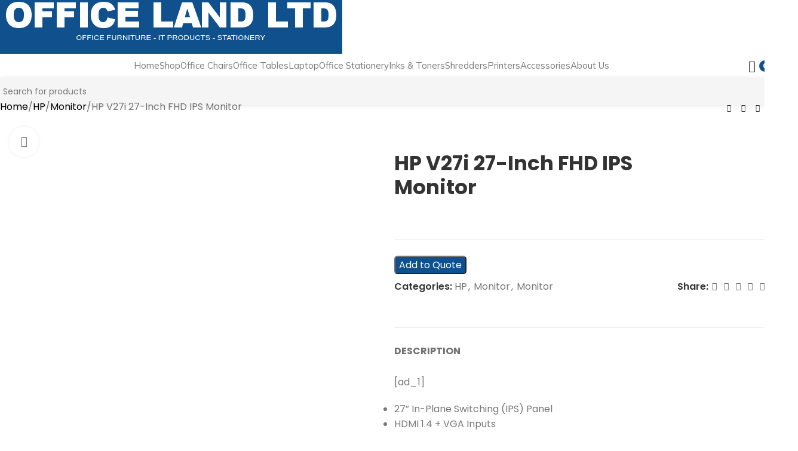

--- FILE ---
content_type: text/html; charset=UTF-8
request_url: https://officelandng.com/product/hp-v27i-27-inch-fhd-ips-monitor/
body_size: 30750
content:
<!DOCTYPE html>
<html lang="en-US" prefix="og: https://ogp.me/ns#">
<head>
	<meta charset="UTF-8">
	<link rel="profile" href="https://gmpg.org/xfn/11">
	<link rel="pingback" href="https://officelandng.com/xmlrpc.php">

	
<!-- Search Engine Optimization by Rank Math PRO - https://rankmath.com/ -->
<title>HP V27i 27-Inch FHD IPS Monitor</title>
<meta name="description" content="Shop online for a large selection of office furniture on officelandng.com. Get affordable office chairs, office tables, conference tables, conference chairs,"/>
<meta name="robots" content="follow, index, max-snippet:-1, max-video-preview:-1, max-image-preview:large"/>
<link rel="canonical" href="https://officelandng.com/product/hp-v27i-27-inch-fhd-ips-monitor/" />
<meta property="og:locale" content="en_US" />
<meta property="og:type" content="product" />
<meta property="og:title" content="HP V27i 27-Inch FHD IPS Monitor" />
<meta property="og:description" content="Shop online for a large selection of office furniture on officelandng.com. Get affordable office chairs, office tables, conference tables, conference chairs," />
<meta property="og:url" content="https://officelandng.com/product/hp-v27i-27-inch-fhd-ips-monitor/" />
<meta property="og:site_name" content="Office Land Ltd - Office Stationery &amp; Furniture Company In Lagos" />
<meta property="og:updated_time" content="2022-06-19T20:52:26+00:00" />
<meta property="og:image" content="https://officelandng.com/wp-content/uploads/2022/06/HP-V27i-27-Inch-FHD-IPS-Monitor-1.png" />
<meta property="og:image:secure_url" content="https://officelandng.com/wp-content/uploads/2022/06/HP-V27i-27-Inch-FHD-IPS-Monitor-1.png" />
<meta property="og:image:width" content="1000" />
<meta property="og:image:height" content="1000" />
<meta property="og:image:alt" content="HP V27i 27-Inch FHD IPS Monitor" />
<meta property="og:image:type" content="image/png" />
<meta property="product:price:currency" content="NGN" />
<meta property="product:availability" content="instock" />
<meta name="twitter:card" content="summary_large_image" />
<meta name="twitter:title" content="HP V27i 27-Inch FHD IPS Monitor" />
<meta name="twitter:description" content="Shop online for a large selection of office furniture on officelandng.com. Get affordable office chairs, office tables, conference tables, conference chairs," />
<meta name="twitter:site" content="@officelandng" />
<meta name="twitter:creator" content="@officelandng" />
<meta name="twitter:image" content="https://officelandng.com/wp-content/uploads/2022/06/HP-V27i-27-Inch-FHD-IPS-Monitor-1.png" />
<meta name="twitter:label1" content="Price" />
<meta name="twitter:data1" content="&#8358;0" />
<meta name="twitter:label2" content="Availability" />
<meta name="twitter:data2" content="In stock" />
<script type="application/ld+json" class="rank-math-schema-pro">{"@context":"https://schema.org","@graph":[{"@type":"Organization","@id":"https://officelandng.com/#organization","name":"OFFICE LAND LTD","url":"https://officelandng.com","sameAs":["https://www.facebook.com/officelandltd","https://twitter.com/officelandng"],"logo":{"@type":"ImageObject","@id":"https://officelandng.com/#logo","url":"https://officelandng.com/wp-content/uploads/2021/08/officeland_showroom.jpg","contentUrl":"https://officelandng.com/wp-content/uploads/2021/08/officeland_showroom.jpg","caption":"Office Land Ltd - Office Stationery &amp; Furniture Company In Lagos","inLanguage":"en-US","width":"599","height":"351"}},{"@type":"WebSite","@id":"https://officelandng.com/#website","url":"https://officelandng.com","name":"Office Land Ltd - Office Stationery &amp; Furniture Company In Lagos","publisher":{"@id":"https://officelandng.com/#organization"},"inLanguage":"en-US"},{"@type":"ImageObject","@id":"https://officelandng.com/wp-content/uploads/2022/06/HP-V27i-27-Inch-FHD-IPS-Monitor-1.png","url":"https://officelandng.com/wp-content/uploads/2022/06/HP-V27i-27-Inch-FHD-IPS-Monitor-1.png","width":"1000","height":"1000","inLanguage":"en-US"},{"@type":"BreadcrumbList","@id":"https://officelandng.com/product/hp-v27i-27-inch-fhd-ips-monitor/#breadcrumb","itemListElement":[{"@type":"ListItem","position":"1","item":{"@id":"https://officelandng.com","name":"Home"}},{"@type":"ListItem","position":"2","item":{"@id":"https://officelandng.com/category/hp/","name":"HP"}},{"@type":"ListItem","position":"3","item":{"@id":"https://officelandng.com/product/hp-v27i-27-inch-fhd-ips-monitor/","name":"HP V27i 27-Inch FHD IPS Monitor"}}]},{"@type":"ItemPage","@id":"https://officelandng.com/product/hp-v27i-27-inch-fhd-ips-monitor/#webpage","url":"https://officelandng.com/product/hp-v27i-27-inch-fhd-ips-monitor/","name":"HP V27i 27-Inch FHD IPS Monitor","datePublished":"2022-06-08T18:00:24+00:00","dateModified":"2022-06-19T20:52:26+00:00","isPartOf":{"@id":"https://officelandng.com/#website"},"primaryImageOfPage":{"@id":"https://officelandng.com/wp-content/uploads/2022/06/HP-V27i-27-Inch-FHD-IPS-Monitor-1.png"},"inLanguage":"en-US","breadcrumb":{"@id":"https://officelandng.com/product/hp-v27i-27-inch-fhd-ips-monitor/#breadcrumb"}},{"@type":"Product","name":"HP V27i 27-Inch FHD IPS Monitor","description":"Shop online for a large selection of office furniture on officelandng.com. Get affordable office chairs, office tables, conference tables, conference chairs, task chairs, safe and storage, ergonomic chairs, bespoke chairs, office sofa, inks and toners, hp laptops, monitors, shredders, laserjet printers, all in one printers, general office furniture and stationery and more at very low discount prices.","category":"HP","mainEntityOfPage":{"@id":"https://officelandng.com/product/hp-v27i-27-inch-fhd-ips-monitor/#webpage"},"image":[{"@type":"ImageObject","url":"https://officelandng.com/wp-content/uploads/2022/06/HP-V27i-27-Inch-FHD-IPS-Monitor-1.png","height":"1000","width":"1000"}],"@id":"https://officelandng.com/product/hp-v27i-27-inch-fhd-ips-monitor/#richSnippet"}]}</script>
<!-- /Rank Math WordPress SEO plugin -->

<link rel='dns-prefetch' href='//www.googletagmanager.com' />
<link rel='dns-prefetch' href='//fonts.googleapis.com' />
<link rel="alternate" type="application/rss+xml" title="Office Land Ltd - Office Stationery &amp; Furniture Company In Lagos &raquo; Feed" href="https://officelandng.com/feed/" />
<link rel="alternate" type="application/rss+xml" title="Office Land Ltd - Office Stationery &amp; Furniture Company In Lagos &raquo; Comments Feed" href="https://officelandng.com/comments/feed/" />
<link rel="alternate" title="oEmbed (JSON)" type="application/json+oembed" href="https://officelandng.com/wp-json/oembed/1.0/embed?url=https%3A%2F%2Fofficelandng.com%2Fproduct%2Fhp-v27i-27-inch-fhd-ips-monitor%2F" />
<link rel="alternate" title="oEmbed (XML)" type="text/xml+oembed" href="https://officelandng.com/wp-json/oembed/1.0/embed?url=https%3A%2F%2Fofficelandng.com%2Fproduct%2Fhp-v27i-27-inch-fhd-ips-monitor%2F&#038;format=xml" />
<style id='wp-img-auto-sizes-contain-inline-css' type='text/css'>
img:is([sizes=auto i],[sizes^="auto," i]){contain-intrinsic-size:3000px 1500px}
/*# sourceURL=wp-img-auto-sizes-contain-inline-css */
</style>
<link rel='stylesheet' id='request_a_quote_select_2_css-css' href='https://officelandng.com/wp-content/plugins/elex-request-a-quote/assets/css/select-2-min.css?ver=2.3.3.1a' type='text/css' media='all' />
<link rel='stylesheet' id='request_a_quote_front_style-css' href='https://officelandng.com/wp-content/plugins/elex-request-a-quote/assets/css/app.css?ver=2.3.3.1a' type='text/css' media='all' />
<link rel='stylesheet' id='request_a_quote_mini_float_widget_style-css' href='https://officelandng.com/wp-content/plugins/elex-request-a-quote/assets/css/mini-quote-float-widget.css?ver=2.3.3.1a' type='text/css' media='all' />
<style id='woocommerce-inline-inline-css' type='text/css'>
.woocommerce form .form-row .required { visibility: visible; }
/*# sourceURL=woocommerce-inline-inline-css */
</style>
<link rel='stylesheet' id='wd-widget-price-filter-css' href='https://officelandng.com/wp-content/themes/woodmart/css/parts/woo-widget-price-filter.min.css?ver=8.2.2' type='text/css' media='all' />
<link rel='stylesheet' id='js_composer_front-css' href='https://officelandng.com/wp-content/plugins/js_composer/assets/css/js_composer.min.css?ver=8.4.1' type='text/css' media='all' />
<link rel='stylesheet' id='wd-style-base-css' href='https://officelandng.com/wp-content/themes/woodmart/css/parts/base.min.css?ver=8.2.2' type='text/css' media='all' />
<link rel='stylesheet' id='wd-helpers-wpb-elem-css' href='https://officelandng.com/wp-content/themes/woodmart/css/parts/helpers-wpb-elem.min.css?ver=8.2.2' type='text/css' media='all' />
<link rel='stylesheet' id='wd-lazy-loading-css' href='https://officelandng.com/wp-content/themes/woodmart/css/parts/opt-lazy-load.min.css?ver=8.2.2' type='text/css' media='all' />
<link rel='stylesheet' id='wd-wpbakery-base-css' href='https://officelandng.com/wp-content/themes/woodmart/css/parts/int-wpb-base.min.css?ver=8.2.2' type='text/css' media='all' />
<link rel='stylesheet' id='wd-wpbakery-base-deprecated-css' href='https://officelandng.com/wp-content/themes/woodmart/css/parts/int-wpb-base-deprecated.min.css?ver=8.2.2' type='text/css' media='all' />
<link rel='stylesheet' id='wd-woocommerce-base-css' href='https://officelandng.com/wp-content/themes/woodmart/css/parts/woocommerce-base.min.css?ver=8.2.2' type='text/css' media='all' />
<link rel='stylesheet' id='wd-mod-star-rating-css' href='https://officelandng.com/wp-content/themes/woodmart/css/parts/mod-star-rating.min.css?ver=8.2.2' type='text/css' media='all' />
<link rel='stylesheet' id='wd-woocommerce-block-notices-css' href='https://officelandng.com/wp-content/themes/woodmart/css/parts/woo-mod-block-notices.min.css?ver=8.2.2' type='text/css' media='all' />
<link rel='stylesheet' id='wd-woo-mod-quantity-css' href='https://officelandng.com/wp-content/themes/woodmart/css/parts/woo-mod-quantity.min.css?ver=8.2.2' type='text/css' media='all' />
<link rel='stylesheet' id='wd-woo-single-prod-el-base-css' href='https://officelandng.com/wp-content/themes/woodmart/css/parts/woo-single-prod-el-base.min.css?ver=8.2.2' type='text/css' media='all' />
<link rel='stylesheet' id='wd-woo-mod-stock-status-css' href='https://officelandng.com/wp-content/themes/woodmart/css/parts/woo-mod-stock-status.min.css?ver=8.2.2' type='text/css' media='all' />
<link rel='stylesheet' id='wd-woo-mod-shop-attributes-css' href='https://officelandng.com/wp-content/themes/woodmart/css/parts/woo-mod-shop-attributes.min.css?ver=8.2.2' type='text/css' media='all' />
<link rel='stylesheet' id='wd-opt-carousel-disable-css' href='https://officelandng.com/wp-content/themes/woodmart/css/parts/opt-carousel-disable.min.css?ver=8.2.2' type='text/css' media='all' />
<link rel='stylesheet' id='wd-header-base-css' href='https://officelandng.com/wp-content/themes/woodmart/css/parts/header-base.min.css?ver=8.2.2' type='text/css' media='all' />
<link rel='stylesheet' id='wd-mod-tools-css' href='https://officelandng.com/wp-content/themes/woodmart/css/parts/mod-tools.min.css?ver=8.2.2' type='text/css' media='all' />
<link rel='stylesheet' id='wd-header-cart-side-css' href='https://officelandng.com/wp-content/themes/woodmart/css/parts/header-el-cart-side.min.css?ver=8.2.2' type='text/css' media='all' />
<link rel='stylesheet' id='wd-header-cart-css' href='https://officelandng.com/wp-content/themes/woodmart/css/parts/header-el-cart.min.css?ver=8.2.2' type='text/css' media='all' />
<link rel='stylesheet' id='wd-widget-shopping-cart-css' href='https://officelandng.com/wp-content/themes/woodmart/css/parts/woo-widget-shopping-cart.min.css?ver=8.2.2' type='text/css' media='all' />
<link rel='stylesheet' id='wd-widget-product-list-css' href='https://officelandng.com/wp-content/themes/woodmart/css/parts/woo-widget-product-list.min.css?ver=8.2.2' type='text/css' media='all' />
<link rel='stylesheet' id='wd-header-search-css' href='https://officelandng.com/wp-content/themes/woodmart/css/parts/header-el-search.min.css?ver=8.2.2' type='text/css' media='all' />
<link rel='stylesheet' id='wd-header-search-form-css' href='https://officelandng.com/wp-content/themes/woodmart/css/parts/header-el-search-form.min.css?ver=8.2.2' type='text/css' media='all' />
<link rel='stylesheet' id='wd-wd-search-form-css' href='https://officelandng.com/wp-content/themes/woodmart/css/parts/wd-search-form.min.css?ver=8.2.2' type='text/css' media='all' />
<link rel='stylesheet' id='wd-wd-search-dropdown-css' href='https://officelandng.com/wp-content/themes/woodmart/css/parts/wd-search-dropdown.min.css?ver=8.2.2' type='text/css' media='all' />
<link rel='stylesheet' id='wd-header-mobile-nav-dropdown-css' href='https://officelandng.com/wp-content/themes/woodmart/css/parts/header-el-mobile-nav-dropdown.min.css?ver=8.2.2' type='text/css' media='all' />
<link rel='stylesheet' id='wd-woo-single-prod-builder-css' href='https://officelandng.com/wp-content/themes/woodmart/css/parts/woo-single-prod-builder.min.css?ver=8.2.2' type='text/css' media='all' />
<link rel='stylesheet' id='wd-woo-single-prod-el-navigation-css' href='https://officelandng.com/wp-content/themes/woodmart/css/parts/woo-single-prod-el-navigation.min.css?ver=8.2.2' type='text/css' media='all' />
<link rel='stylesheet' id='wd-photoswipe-css' href='https://officelandng.com/wp-content/themes/woodmart/css/parts/lib-photoswipe.min.css?ver=8.2.2' type='text/css' media='all' />
<link rel='stylesheet' id='wd-woo-single-prod-el-gallery-css' href='https://officelandng.com/wp-content/themes/woodmart/css/parts/woo-single-prod-el-gallery.min.css?ver=8.2.2' type='text/css' media='all' />
<link rel='stylesheet' id='wd-swiper-css' href='https://officelandng.com/wp-content/themes/woodmart/css/parts/lib-swiper.min.css?ver=8.2.2' type='text/css' media='all' />
<link rel='stylesheet' id='wd-swiper-arrows-css' href='https://officelandng.com/wp-content/themes/woodmart/css/parts/lib-swiper-arrows.min.css?ver=8.2.2' type='text/css' media='all' />
<link rel='stylesheet' id='wd-woo-single-prod-el-add-to-cart-opt-design-justify-builder-css' href='https://officelandng.com/wp-content/themes/woodmart/css/parts/woo-single-prod-el-add-to-cart-opt-design-justify-builder.min.css?ver=8.2.2' type='text/css' media='all' />
<link rel='stylesheet' id='wd-social-icons-css' href='https://officelandng.com/wp-content/themes/woodmart/css/parts/el-social-icons.min.css?ver=8.2.2' type='text/css' media='all' />
<link rel='stylesheet' id='wd-post-types-mod-comments-css' href='https://officelandng.com/wp-content/themes/woodmart/css/parts/post-types-mod-comments.min.css?ver=8.2.2' type='text/css' media='all' />
<link rel='stylesheet' id='wd-tabs-css' href='https://officelandng.com/wp-content/themes/woodmart/css/parts/el-tabs.min.css?ver=8.2.2' type='text/css' media='all' />
<link rel='stylesheet' id='wd-woo-single-prod-el-tabs-opt-layout-tabs-css' href='https://officelandng.com/wp-content/themes/woodmart/css/parts/woo-single-prod-el-tabs-opt-layout-tabs.min.css?ver=8.2.2' type='text/css' media='all' />
<link rel='stylesheet' id='wd-section-title-css' href='https://officelandng.com/wp-content/themes/woodmart/css/parts/el-section-title.min.css?ver=8.2.2' type='text/css' media='all' />
<link rel='stylesheet' id='wd-mod-highlighted-text-css' href='https://officelandng.com/wp-content/themes/woodmart/css/parts/mod-highlighted-text.min.css?ver=8.2.2' type='text/css' media='all' />
<link rel='stylesheet' id='wd-product-loop-css' href='https://officelandng.com/wp-content/themes/woodmart/css/parts/woo-product-loop.min.css?ver=8.2.2' type='text/css' media='all' />
<link rel='stylesheet' id='wd-product-loop-fw-button-css' href='https://officelandng.com/wp-content/themes/woodmart/css/parts/woo-prod-loop-fw-button.min.css?ver=8.2.2' type='text/css' media='all' />
<link rel='stylesheet' id='wd-woo-mod-add-btn-replace-css' href='https://officelandng.com/wp-content/themes/woodmart/css/parts/woo-mod-add-btn-replace.min.css?ver=8.2.2' type='text/css' media='all' />
<link rel='stylesheet' id='wd-woo-mod-quantity-overlap-css' href='https://officelandng.com/wp-content/themes/woodmart/css/parts/woo-mod-quantity-overlap.min.css?ver=8.2.2' type='text/css' media='all' />
<link rel='stylesheet' id='wd-mod-more-description-css' href='https://officelandng.com/wp-content/themes/woodmart/css/parts/mod-more-description.min.css?ver=8.2.2' type='text/css' media='all' />
<link rel='stylesheet' id='wd-woo-opt-stretch-cont-css' href='https://officelandng.com/wp-content/themes/woodmart/css/parts/woo-opt-stretch-cont.min.css?ver=8.2.2' type='text/css' media='all' />
<link rel='stylesheet' id='wd-woo-opt-title-limit-css' href='https://officelandng.com/wp-content/themes/woodmart/css/parts/woo-opt-title-limit.min.css?ver=8.2.2' type='text/css' media='all' />
<link rel='stylesheet' id='wd-woo-opt-grid-gallery-css' href='https://officelandng.com/wp-content/themes/woodmart/css/parts/woo-opt-grid-gallery.min.css?ver=8.2.2' type='text/css' media='all' />
<link rel='stylesheet' id='wd-mfp-popup-css' href='https://officelandng.com/wp-content/themes/woodmart/css/parts/lib-magnific-popup.min.css?ver=8.2.2' type='text/css' media='all' />
<link rel='stylesheet' id='wd-swiper-pagin-css' href='https://officelandng.com/wp-content/themes/woodmart/css/parts/lib-swiper-pagin.min.css?ver=8.2.2' type='text/css' media='all' />
<link rel='stylesheet' id='wd-footer-base-css' href='https://officelandng.com/wp-content/themes/woodmart/css/parts/footer-base.min.css?ver=8.2.2' type='text/css' media='all' />
<link rel='stylesheet' id='wd-scroll-top-css' href='https://officelandng.com/wp-content/themes/woodmart/css/parts/opt-scrolltotop.min.css?ver=8.2.2' type='text/css' media='all' />
<link rel='stylesheet' id='wd-header-search-fullscreen-css' href='https://officelandng.com/wp-content/themes/woodmart/css/parts/header-el-search-fullscreen-general.min.css?ver=8.2.2' type='text/css' media='all' />
<link rel='stylesheet' id='wd-header-search-fullscreen-2-css' href='https://officelandng.com/wp-content/themes/woodmart/css/parts/header-el-search-fullscreen-2.min.css?ver=8.2.2' type='text/css' media='all' />
<link rel='stylesheet' id='wd-wd-search-results-css' href='https://officelandng.com/wp-content/themes/woodmart/css/parts/wd-search-results.min.css?ver=8.2.2' type='text/css' media='all' />
<link rel='stylesheet' id='wd-wd-search-cat-css' href='https://officelandng.com/wp-content/themes/woodmart/css/parts/wd-search-cat.min.css?ver=8.2.2' type='text/css' media='all' />
<link rel='stylesheet' id='wd-header-banner-css' href='https://officelandng.com/wp-content/themes/woodmart/css/parts/opt-header-banner.min.css?ver=8.2.2' type='text/css' media='all' />
<link rel='stylesheet' id='wd-cookies-popup-css' href='https://officelandng.com/wp-content/themes/woodmart/css/parts/opt-cookies.min.css?ver=8.2.2' type='text/css' media='all' />
<link rel='stylesheet' id='wd-sticky-add-to-cart-css' href='https://officelandng.com/wp-content/themes/woodmart/css/parts/woo-opt-sticky-add-to-cart.min.css?ver=8.2.2' type='text/css' media='all' />
<link rel='stylesheet' id='wd-bottom-toolbar-css' href='https://officelandng.com/wp-content/themes/woodmart/css/parts/opt-bottom-toolbar.min.css?ver=8.2.2' type='text/css' media='all' />
<link rel='stylesheet' id='wd-header-elements-base-css' href='https://officelandng.com/wp-content/themes/woodmart/css/parts/header-el-base.min.css?ver=8.2.2' type='text/css' media='all' />
<link rel='stylesheet' id='xts-style-header_815926-css' href='https://officelandng.com/wp-content/uploads/2025/06/xts-header_815926-1750022078.css?ver=8.2.2' type='text/css' media='all' />
<link rel='stylesheet' id='xts-style-theme_settings_default-css' href='https://officelandng.com/wp-content/uploads/2025/06/xts-theme_settings_default-1750021953.css?ver=8.2.2' type='text/css' media='all' />
<link rel='stylesheet' id='xts-google-fonts-css' href='https://fonts.googleapis.com/css?family=Poppins%3A400%2C600%2C700%7CMulish%3A400%2C600%2C800&#038;ver=8.2.2' type='text/css' media='all' />
<script type="text/javascript" src="https://officelandng.com/wp-includes/js/jquery/jquery.min.js?ver=3.7.1" id="jquery-core-js"></script>
<script type="text/javascript" src="https://officelandng.com/wp-includes/js/underscore.min.js?ver=1.13.7" id="underscore-js"></script>
<script type="text/javascript" src="https://officelandng.com/wp-includes/js/dist/vendor/react.min.js?ver=18.3.1.1" id="react-js"></script>
<script type="text/javascript" src="https://officelandng.com/wp-includes/js/dist/vendor/react-dom.min.js?ver=18.3.1.1" id="react-dom-js"></script>
<script type="text/javascript" src="https://officelandng.com/wp-includes/js/dist/escape-html.min.js?ver=6561a406d2d232a6fbd2" id="wp-escape-html-js"></script>
<script type="text/javascript" src="https://officelandng.com/wp-includes/js/dist/element.min.js?ver=6a582b0c827fa25df3dd" id="wp-element-js"></script>
<script type="text/javascript" src="https://officelandng.com/wp-includes/js/dist/hooks.min.js?ver=dd5603f07f9220ed27f1" id="wp-hooks-js"></script>
<script type="text/javascript" src="https://officelandng.com/wp-includes/js/dist/i18n.min.js?ver=c26c3dc7bed366793375" id="wp-i18n-js"></script>
<script type="text/javascript" id="wp-i18n-js-after">
/* <![CDATA[ */
wp.i18n.setLocaleData( { 'text direction\u0004ltr': [ 'ltr' ] } );
//# sourceURL=wp-i18n-js-after
/* ]]> */
</script>
<script type="text/javascript" id="quote_list-js-extra">
/* <![CDATA[ */
var elex_raq_translations = [];
var quote_list_ajax_obj = {"ajax_url":"https://officelandng.com/wp-admin/admin-ajax.php","nonce":"7f6956fe29"};
//# sourceURL=quote_list-js-extra
/* ]]> */
</script>
<script type="text/javascript" src="https://officelandng.com/wp-content/plugins/elex-request-a-quote/assets/js/components/quote_list/quote_list.min.js?ver=2.3.3.1a" id="quote_list-js"></script>
<script type="text/javascript" src="https://officelandng.com/wp-content/plugins/elex-request-a-quote/assets/js/miniquote.js?ver=2.3.3.1a" id="mini_quote-js"></script>
<script type="text/javascript" src="https://officelandng.com/wp-content/plugins/elex-request-a-quote/assets/js/components/mini_quote_list/render_mini_quote_list.min.js?ver=2.3.3.1a" id="mini_quote_list-js"></script>
<script type="text/javascript" src="https://officelandng.com/wp-content/plugins/woocommerce/assets/js/jquery-blockui/jquery.blockUI.min.js?ver=2.7.0-wc.10.4.3" id="wc-jquery-blockui-js" data-wp-strategy="defer"></script>
<script type="text/javascript" id="wc-add-to-cart-js-extra">
/* <![CDATA[ */
var wc_add_to_cart_params = {"ajax_url":"/wp-admin/admin-ajax.php","wc_ajax_url":"/?wc-ajax=%%endpoint%%","i18n_view_cart":"View cart","cart_url":"https://officelandng.com","is_cart":"","cart_redirect_after_add":"no"};
//# sourceURL=wc-add-to-cart-js-extra
/* ]]> */
</script>
<script type="text/javascript" src="https://officelandng.com/wp-content/plugins/woocommerce/assets/js/frontend/add-to-cart.min.js?ver=10.4.3" id="wc-add-to-cart-js" data-wp-strategy="defer"></script>
<script type="text/javascript" src="https://officelandng.com/wp-content/plugins/woocommerce/assets/js/zoom/jquery.zoom.min.js?ver=1.7.21-wc.10.4.3" id="wc-zoom-js" defer="defer" data-wp-strategy="defer"></script>
<script type="text/javascript" id="wc-single-product-js-extra">
/* <![CDATA[ */
var wc_single_product_params = {"i18n_required_rating_text":"Please select a rating","i18n_rating_options":["1 of 5 stars","2 of 5 stars","3 of 5 stars","4 of 5 stars","5 of 5 stars"],"i18n_product_gallery_trigger_text":"View full-screen image gallery","review_rating_required":"yes","flexslider":{"rtl":false,"animation":"slide","smoothHeight":true,"directionNav":false,"controlNav":"thumbnails","slideshow":false,"animationSpeed":500,"animationLoop":false,"allowOneSlide":false},"zoom_enabled":"","zoom_options":[],"photoswipe_enabled":"","photoswipe_options":{"shareEl":false,"closeOnScroll":false,"history":false,"hideAnimationDuration":0,"showAnimationDuration":0},"flexslider_enabled":""};
//# sourceURL=wc-single-product-js-extra
/* ]]> */
</script>
<script type="text/javascript" src="https://officelandng.com/wp-content/plugins/woocommerce/assets/js/frontend/single-product.min.js?ver=10.4.3" id="wc-single-product-js" defer="defer" data-wp-strategy="defer"></script>
<script type="text/javascript" src="https://officelandng.com/wp-content/plugins/woocommerce/assets/js/js-cookie/js.cookie.min.js?ver=2.1.4-wc.10.4.3" id="wc-js-cookie-js" defer="defer" data-wp-strategy="defer"></script>
<script type="text/javascript" id="woocommerce-js-extra">
/* <![CDATA[ */
var woocommerce_params = {"ajax_url":"/wp-admin/admin-ajax.php","wc_ajax_url":"/?wc-ajax=%%endpoint%%","i18n_password_show":"Show password","i18n_password_hide":"Hide password"};
//# sourceURL=woocommerce-js-extra
/* ]]> */
</script>
<script type="text/javascript" src="https://officelandng.com/wp-content/plugins/woocommerce/assets/js/frontend/woocommerce.min.js?ver=10.4.3" id="woocommerce-js" defer="defer" data-wp-strategy="defer"></script>
<script type="text/javascript" src="https://officelandng.com/wp-content/plugins/js_composer/assets/js/vendors/woocommerce-add-to-cart.js?ver=8.4.1" id="vc_woocommerce-add-to-cart-js-js"></script>

<!-- Google tag (gtag.js) snippet added by Site Kit -->
<!-- Google Analytics snippet added by Site Kit -->
<script type="text/javascript" src="https://www.googletagmanager.com/gtag/js?id=G-VDT13FXM9Q" id="google_gtagjs-js" async></script>
<script type="text/javascript" id="google_gtagjs-js-after">
/* <![CDATA[ */
window.dataLayer = window.dataLayer || [];function gtag(){dataLayer.push(arguments);}
gtag("set","linker",{"domains":["officelandng.com"]});
gtag("js", new Date());
gtag("set", "developer_id.dZTNiMT", true);
gtag("config", "G-VDT13FXM9Q");
//# sourceURL=google_gtagjs-js-after
/* ]]> */
</script>
<script type="text/javascript" src="https://officelandng.com/wp-content/themes/woodmart/js/libs/device.min.js?ver=8.2.2" id="wd-device-library-js"></script>
<script type="text/javascript" src="https://officelandng.com/wp-content/themes/woodmart/js/scripts/global/scrollBar.min.js?ver=8.2.2" id="wd-scrollbar-js"></script>
<script type="text/javascript" id="variation_js-js-extra">
/* <![CDATA[ */
var variation_js_obj = {"settings":{"general":{"button_on_shop_page":true,"button_on_product_page":true,"open_quote_form":"new_page","add_to_quote_success_message":"Product successfully added to the Quote List","button_label":"Add to Quote","button_default_color":"#10518D","limit_button_on_certain_products":{"enabled":false,"include_products_by_category":[],"include_products_by_name":[],"include_products_by_tag":[]},"exclude_products":{"enabled":false,"by_category":[],"by_name":[],"by_tag":[]},"role_based_filter":{"enabled":false,"include_roles":[],"exclude_roles":[]},"disable_quote_for_guest":false,"include_exclude_based_on_stock":"show_for_all_products"},"hide_add_to_cart":{"button_on_shop_page":true,"button_on_product_page":true,"hide_price":true,"exclude_products":{"enabled":false,"by_category":[],"by_name":[],"by_tag":[]},"exclude_roles":{"enabled":false,"roles":[]},"include_products":{"enabled":false,"by_category":[],"by_name":[],"by_tag":[]},"include_roles":{"roles":[]}},"rest_api":{"enabled":false,"api_key":""}}};
//# sourceURL=variation_js-js-extra
/* ]]> */
</script>
<script type="text/javascript" src="https://officelandng.com/wp-content/plugins/elex-request-a-quote/assets/js/single_variation.js?ver=2.3.3.1a" id="variation_js-js"></script>
<script></script><link rel="https://api.w.org/" href="https://officelandng.com/wp-json/" /><link rel="alternate" title="JSON" type="application/json" href="https://officelandng.com/wp-json/wp/v2/product/13152" /><link rel="EditURI" type="application/rsd+xml" title="RSD" href="https://officelandng.com/xmlrpc.php?rsd" />
<meta name="generator" content="WordPress 6.9" />
<link rel='shortlink' href='https://officelandng.com/?p=13152' />
<meta name="generator" content="Site Kit by Google 1.171.0" />					<meta name="viewport" content="width=device-width, initial-scale=1.0, maximum-scale=1.0, user-scalable=no">
										<noscript><style>.woocommerce-product-gallery{ opacity: 1 !important; }</style></noscript>
	<meta name="generator" content="Powered by WPBakery Page Builder - drag and drop page builder for WordPress."/>
<script type="text/javascript" id="google_gtagjs" src="https://www.googletagmanager.com/gtag/js?id=G-D2D8SXLLJP" async="async"></script>
<script type="text/javascript" id="google_gtagjs-inline">
/* <![CDATA[ */
window.dataLayer = window.dataLayer || [];function gtag(){dataLayer.push(arguments);}gtag('js', new Date());gtag('config', 'G-D2D8SXLLJP', {} );
/* ]]> */
</script>
<link rel="icon" href="https://officelandng.com/wp-content/uploads/2023/06/cropped-favicon-32x32.png" sizes="32x32" />
<link rel="icon" href="https://officelandng.com/wp-content/uploads/2023/06/cropped-favicon-192x192.png" sizes="192x192" />
<link rel="apple-touch-icon" href="https://officelandng.com/wp-content/uploads/2023/06/cropped-favicon-180x180.png" />
<meta name="msapplication-TileImage" content="https://officelandng.com/wp-content/uploads/2023/06/cropped-favicon-270x270.png" />
<style>
		
		</style><noscript><style> .wpb_animate_when_almost_visible { opacity: 1; }</style></noscript></head>

<body class="wp-singular product-template-default single single-product postid-13152 wp-theme-woodmart theme-woodmart woocommerce woocommerce-page woocommerce-no-js wrapper-wide  categories-accordion-on header-banner-display header-banner-enabled woodmart-ajax-shop-on sticky-toolbar-on wd-sticky-btn-on wd-sticky-btn-on-mb wpb-js-composer js-comp-ver-8.4.1 vc_responsive">
			<script type="text/javascript" id="wd-flicker-fix">// Flicker fix.</script>	
				<style class="wd-preloader-style">
				html {
					/* overflow: hidden; */
					overflow-y: scroll;
				}

				html body {
					overflow: hidden;
					max-height: calc(100vh - var(--wd-admin-bar-h));
				}
			</style>
			<div class="wd-preloader color-scheme-dark">
				<style>
											.wd-preloader {
							background-color: #ffffff						}
					
					
						@keyframes wd-preloader-Rotate {
							0%{
								transform:scale(1) rotate(0deg);
							}
							50%{
								transform:scale(0.8) rotate(360deg);
							}
							100%{
								transform:scale(1) rotate(720deg);
							}
						}

						.wd-preloader-img:before {
							content: "";
							display: block;
							width: 50px;
							height: 50px;
							border: 2px solid #BBB;
							border-top-color: #000;
							border-radius: 50%;
							animation: wd-preloader-Rotate 2s cubic-bezier(0.63, 0.09, 0.26, 0.96) infinite ;
						}

						.color-scheme-light .wd-preloader-img:before {
							border-color: rgba(255,255,255,0.2);
							border-top-color: #fff;
						}
					
					@keyframes wd-preloader-fadeOut {
						from {
							visibility: visible;
						}
						to {
							visibility: hidden;
						}
					}

					.wd-preloader {
						position: fixed;
						top: 0;
						left: 0;
						right: 0;
						bottom: 0;
						opacity: 1;
						visibility: visible;
						z-index: 2500;
						display: flex;
						justify-content: center;
						align-items: center;
						animation: wd-preloader-fadeOut 20s ease both;
						transition: opacity .4s ease;
					}

					.wd-preloader.preloader-hide {
						pointer-events: none;
						opacity: 0 !important;
					}

					.wd-preloader-img {
						max-width: 300px;
						max-height: 300px;
					}
				</style>

				<div class="wd-preloader-img">
									</div>
			</div>
		
	<div class="wd-page-wrapper website-wrapper">
									<header class="whb-header whb-header_815926 whb-sticky-shadow whb-scroll-stick whb-sticky-real whb-hide-on-scroll">
					<div class="whb-main-header">
	
<div class="whb-row whb-general-header whb-not-sticky-row whb-without-bg whb-without-border whb-color-dark whb-hidden-mobile whb-flex-flex-middle">
	<div class="container">
		<div class="whb-flex-row whb-general-header-inner">
			<div class="whb-column whb-col-left whb-column8 whb-visible-lg whb-empty-column">
	</div>
<div class="whb-column whb-col-center whb-column9 whb-visible-lg">
	
<div class="wd-header-nav wd-header-secondary-nav whb-597vx891qgpj1bv2ic1a text-center wd-full-height" role="navigation" aria-label="Secondary navigation">
	<ul id="menu-the-main-menu" class="menu wd-nav wd-nav-secondary wd-style-bordered wd-gap-m"><li id="menu-item-57564" class="menu-item menu-item-type-post_type menu-item-object-page menu-item-home menu-item-57564 item-level-0 menu-simple-dropdown wd-event-hover" ><a href="https://officelandng.com/" class="woodmart-nav-link"><span class="nav-link-text">Home</span></a></li>
<li id="menu-item-57565" class="menu-item menu-item-type-post_type menu-item-object-page current_page_parent menu-item-57565 item-level-0 menu-simple-dropdown wd-event-hover" ><a href="https://officelandng.com/shop/" class="woodmart-nav-link"><span class="nav-link-text">Shop</span></a></li>
<li id="menu-item-59263" class="menu-item menu-item-type-taxonomy menu-item-object-product_cat menu-item-has-children menu-item-59263 item-level-0 menu-simple-dropdown wd-event-hover" ><a href="https://officelandng.com/category/office-chairs/" class="woodmart-nav-link"><span class="nav-link-text">Office Chairs</span></a><div class="color-scheme-dark wd-design-default wd-dropdown-menu wd-dropdown"><div class="container wd-entry-content">
<ul class="wd-sub-menu color-scheme-dark">
	<li id="menu-item-59264" class="menu-item menu-item-type-taxonomy menu-item-object-product_cat menu-item-59264 item-level-1 wd-event-hover" ><a href="https://officelandng.com/category/office-chairs/ergonomic-chairs/" class="woodmart-nav-link">Ergonomic Chairs</a></li>
	<li id="menu-item-59265" class="menu-item menu-item-type-taxonomy menu-item-object-product_cat menu-item-59265 item-level-1 wd-event-hover" ><a href="https://officelandng.com/category/office-chairs/recliner-chairs/" class="woodmart-nav-link">Recliner Chairs</a></li>
	<li id="menu-item-59266" class="menu-item menu-item-type-taxonomy menu-item-object-product_cat menu-item-59266 item-level-1 wd-event-hover" ><a href="https://officelandng.com/category/office-chairs/executive-chairs/" class="woodmart-nav-link">Executive Chairs</a></li>
	<li id="menu-item-59267" class="menu-item menu-item-type-taxonomy menu-item-object-product_cat menu-item-59267 item-level-1 wd-event-hover" ><a href="https://officelandng.com/category/office-chairs/conference-chairs/" class="woodmart-nav-link">Conference Chairs</a></li>
	<li id="menu-item-59268" class="menu-item menu-item-type-taxonomy menu-item-object-product_cat menu-item-59268 item-level-1 wd-event-hover" ><a href="https://officelandng.com/category/office-chairs/task-chairs/" class="woodmart-nav-link">Task Chairs</a></li>
	<li id="menu-item-59269" class="menu-item menu-item-type-taxonomy menu-item-object-product_cat menu-item-59269 item-level-1 wd-event-hover" ><a href="https://officelandng.com/category/office-chairs/high-stools/" class="woodmart-nav-link">High Stools</a></li>
	<li id="menu-item-59270" class="menu-item menu-item-type-taxonomy menu-item-object-product_cat menu-item-59270 item-level-1 wd-event-hover" ><a href="https://officelandng.com/category/office-chairs/customization-options/" class="woodmart-nav-link">Customization Options</a></li>
</ul>
</div>
</div>
</li>
<li id="menu-item-59282" class="menu-item menu-item-type-taxonomy menu-item-object-product_cat menu-item-has-children menu-item-59282 item-level-0 menu-simple-dropdown wd-event-hover" ><a href="https://officelandng.com/category/office-tables/" class="woodmart-nav-link"><span class="nav-link-text">Office Tables</span></a><div class="color-scheme-dark wd-design-default wd-dropdown-menu wd-dropdown"><div class="container wd-entry-content">
<ul class="wd-sub-menu color-scheme-dark">
	<li id="menu-item-59284" class="menu-item menu-item-type-taxonomy menu-item-object-product_cat menu-item-59284 item-level-1 wd-event-hover" ><a href="https://officelandng.com/category/office-tables/executive-desks/" class="woodmart-nav-link">Executive Desks</a></li>
	<li id="menu-item-59283" class="menu-item menu-item-type-taxonomy menu-item-object-product_cat menu-item-59283 item-level-1 wd-event-hover" ><a href="https://officelandng.com/category/office-tables/ergonomic-desks/" class="woodmart-nav-link">Ergonomic Desks</a></li>
	<li id="menu-item-59285" class="menu-item menu-item-type-taxonomy menu-item-object-product_cat menu-item-59285 item-level-1 wd-event-hover" ><a href="https://officelandng.com/category/office-tables/reception-desks/" class="woodmart-nav-link">Reception Desks</a></li>
	<li id="menu-item-59286" class="menu-item menu-item-type-taxonomy menu-item-object-product_cat menu-item-59286 item-level-1 wd-event-hover" ><a href="https://officelandng.com/category/office-tables/workstations/" class="woodmart-nav-link">Workstations</a></li>
	<li id="menu-item-59287" class="menu-item menu-item-type-taxonomy menu-item-object-product_cat menu-item-59287 item-level-1 wd-event-hover" ><a href="https://officelandng.com/category/office-tables/coffee-tables/" class="woodmart-nav-link">Coffee Tables</a></li>
	<li id="menu-item-59288" class="menu-item menu-item-type-taxonomy menu-item-object-product_cat menu-item-59288 item-level-1 wd-event-hover" ><a href="https://officelandng.com/category/office-tables/meeting-tables/" class="woodmart-nav-link">Meeting Tables</a></li>
	<li id="menu-item-59289" class="menu-item menu-item-type-taxonomy menu-item-object-product_cat menu-item-59289 item-level-1 wd-event-hover" ><a href="https://officelandng.com/category/office-tables/folding-tables/" class="woodmart-nav-link">Folding Tables</a></li>
	<li id="menu-item-59290" class="menu-item menu-item-type-taxonomy menu-item-object-product_cat menu-item-59290 item-level-1 wd-event-hover" ><a href="https://officelandng.com/category/office-tables/training-tables/" class="woodmart-nav-link">Training Tables</a></li>
</ul>
</div>
</div>
</li>
<li id="menu-item-57569" class="menu-item menu-item-type-taxonomy menu-item-object-product_cat menu-item-57569 item-level-0 menu-simple-dropdown wd-event-hover" ><a href="https://officelandng.com/category/laptop/" class="woodmart-nav-link"><span class="nav-link-text">Laptop</span></a></li>
<li id="menu-item-57619" class="menu-item menu-item-type-taxonomy menu-item-object-product_cat menu-item-57619 item-level-0 menu-simple-dropdown wd-event-hover" ><a href="https://officelandng.com/category/office-stationery/" class="woodmart-nav-link"><span class="nav-link-text">Office Stationery</span></a></li>
<li id="menu-item-57568" class="menu-item menu-item-type-taxonomy menu-item-object-product_cat menu-item-57568 item-level-0 menu-simple-dropdown wd-event-hover" ><a href="https://officelandng.com/category/hp/hp-inks-toners/" class="woodmart-nav-link"><span class="nav-link-text">Inks &#038; Toners</span></a></li>
<li id="menu-item-57632" class="menu-item menu-item-type-taxonomy menu-item-object-product_cat menu-item-57632 item-level-0 menu-simple-dropdown wd-event-hover" ><a href="https://officelandng.com/category/office-supplies/office-tools/shredders/" class="woodmart-nav-link"><span class="nav-link-text">Shredders</span></a></li>
<li id="menu-item-57572" class="menu-item menu-item-type-taxonomy menu-item-object-product_cat menu-item-57572 item-level-0 menu-simple-dropdown wd-event-hover" ><a href="https://officelandng.com/category/hp/hp-printers/" class="woodmart-nav-link"><span class="nav-link-text">Printers</span></a></li>
<li id="menu-item-57576" class="menu-item menu-item-type-taxonomy menu-item-object-product_cat menu-item-57576 item-level-0 menu-simple-dropdown wd-event-hover" ><a href="https://officelandng.com/category/wiwu/" class="woodmart-nav-link"><span class="nav-link-text">Accessories</span></a></li>
<li id="menu-item-59184" class="menu-item menu-item-type-post_type menu-item-object-page menu-item-59184 item-level-0 menu-simple-dropdown wd-event-hover" ><a href="https://officelandng.com/about-us-2/" class="woodmart-nav-link"><span class="nav-link-text">About us</span></a></li>
</ul></div>

<div class="wd-header-cart wd-tools-element wd-design-4 cart-widget-opener whb-30grcwws1w3ooiuo8iyv">
	<a href="https://officelandng.com" title="Shopping cart">
		
			<span class="wd-tools-icon">
															<span class="wd-cart-number wd-tools-count">0 <span>items</span></span>
									</span>
			<span class="wd-tools-text">
				
										<span class="wd-cart-subtotal"><span class="woocommerce-Price-amount amount"><bdi><span class="woocommerce-Price-currencySymbol">&#8358;</span>0</bdi></span></span>
					</span>

			</a>
	</div>
</div>
<div class="whb-column whb-col-right whb-column10 whb-visible-lg whb-empty-column">
	</div>
<div class="whb-column whb-mobile-left whb-column_mobile2 whb-hidden-lg whb-empty-column">
	</div>
<div class="whb-column whb-mobile-center whb-column_mobile3 whb-hidden-lg">
	<div class="site-logo whb-kf1yahwtp2p31rt23ipu">
	<a href="https://officelandng.com/" class="wd-logo wd-main-logo" rel="home" aria-label="Site logo">
		<img src="https://officelandng.com/wp-content/uploads/2022/06/woodmart-building-supplies-logo.svg" class="attachment-full size-full" alt="" style="max-width:150px;" decoding="async" />	</a>
	</div>
</div>
<div class="whb-column whb-mobile-right whb-column_mobile4 whb-hidden-lg whb-empty-column">
	</div>
		</div>
	</div>
</div>

<div class="whb-row whb-header-bottom whb-sticky-row whb-with-bg whb-without-border whb-color-light whb-with-shadow whb-flex-flex-middle">
	<div class="container">
		<div class="whb-flex-row whb-header-bottom-inner">
			<div class="whb-column whb-col-left whb-column11 whb-visible-lg whb-empty-column">
	</div>
<div class="whb-column whb-col-center whb-column12 whb-visible-lg">
	<div class="wd-search-form  wd-header-search-form wd-display-full-screen-2 whb-s62vgl37p052mdljwdfp">

<form role="search" method="get" class="searchform  wd-style-default" action="https://officelandng.com/"  autocomplete="off">
	<input type="text" class="s" placeholder="Search for products" value="" name="s" aria-label="Search" title="Search for products" required/>
	<input type="hidden" name="post_type" value="product">

	<span class="wd-clear-search wd-hide"></span>

	
	<button type="submit" class="searchsubmit">
		<span>
			Search		</span>
			</button>
</form>


</div>
</div>
<div class="whb-column whb-col-right whb-column13 whb-visible-lg whb-empty-column">
	</div>
<div class="whb-column whb-col-mobile whb-column_mobile5 whb-hidden-lg">
	<div class="wd-tools-element wd-header-mobile-nav wd-style-icon wd-design-1 whb-e224ild7od7oenwibfmt">
	<a href="#" rel="nofollow" aria-label="Open mobile menu">
		
		<span class="wd-tools-icon">
					</span>

		<span class="wd-tools-text">Menu</span>

			</a>
</div><div class="wd-search-form  wd-header-search-form-mobile wd-display-full-screen-2 whb-agekq5py2x6bca658nmc">

<form role="search" method="get" class="searchform  wd-style-default" action="https://officelandng.com/"  autocomplete="off">
	<input type="text" class="s" placeholder="Search for products" value="" name="s" aria-label="Search" title="Search for products" required/>
	<input type="hidden" name="post_type" value="product">

	<span class="wd-clear-search wd-hide"></span>

	
	<button type="submit" class="searchsubmit">
		<span>
			Search		</span>
			</button>
</form>


</div>

<div class="wd-header-cart wd-tools-element wd-design-4 cart-widget-opener whb-l0iktd30eju1kz4rwmnz">
	<a href="https://officelandng.com" title="Shopping cart">
		
			<span class="wd-tools-icon">
															<span class="wd-cart-number wd-tools-count">0 <span>items</span></span>
									</span>
			<span class="wd-tools-text">
				
										<span class="wd-cart-subtotal"><span class="woocommerce-Price-amount amount"><bdi><span class="woocommerce-Price-currencySymbol">&#8358;</span>0</bdi></span></span>
					</span>

			</a>
	</div>
</div>
		</div>
	</div>
</div>
</div>
				</header>
			
								<div class="wd-page-content main-page-wrapper">
		
		
		<main id="main-content" class="wd-content-layout content-layout-wrapper container wd-builder-on" role="main">
				<div class="wd-content-area site-content">								<div id="product-13152" class="single-product-page entry-content product type-product post-13152 status-publish first instock product_cat-hp product_cat-monitor product_cat-hp-monitor has-post-thumbnail shipping-taxable product-type-simple">
				<style data-type="vc_shortcodes-custom-css">.vc_custom_1644413400470{margin-top: -10px !important;margin-bottom: 20px !important;}.vc_custom_1645464110059{margin-bottom: 40px !important;}.vc_custom_1645448427887{margin-bottom: 10px !important;}.vc_custom_1645191733973{margin-bottom: 10px !important;}.vc_custom_1646493669442{padding-top: 0px !important;}.vc_custom_1645028550110{margin-left: 5px !important;padding-top: 0px !important;}.vc_custom_1644413588030{margin-bottom: 20px !important;}.vc_custom_1644414135441{margin-bottom: 20px !important;}.vc_custom_1644851595881{margin-bottom: 25px !important;}.vc_custom_1644414902227{margin-bottom: 20px !important;}.vc_custom_1645028932825{margin-bottom: 40px !important;}.vc_custom_1645029682185{margin-bottom: 0px !important;}.vc_custom_1644417712643{padding-top: 0px !important;}.vc_custom_1644416731590{margin-right: 10px !important;margin-bottom: 20px !important;}.vc_custom_1645464262022{margin-bottom: 0px !important;}.vc_custom_1644417772380{padding-top: 0px !important;}.vc_custom_1644414029599{margin-right: 20px !important;margin-bottom: 20px !important;}.vc_custom_1644414079181{margin-bottom: 20px !important;}.vc_custom_1644417722193{padding-top: 0px !important;}.vc_custom_1644851469860{margin-right: 20px !important;margin-bottom: 0px !important;}.vc_custom_1644415059799{margin-right: 20px !important;margin-bottom: 12px !important;}.vc_custom_1644415067672{margin-bottom: 12px !important;}.vc_custom_1645190966700{padding-top: 0px !important;}.vc_custom_1645192376608{margin-right: 20px !important;margin-bottom: 15px !important;}.vc_custom_1645192383176{margin-right: -6px !important;margin-bottom: 14px !important;}.vc_custom_1644416396548{padding-top: 0px !important;}.wd-rs-6203c23d5de98 > .vc_column-inner > .wpb_wrapper{justify-content: space-between}.wd-rs-62138ce6a40c9{width: auto !important;max-width: auto !important;}.wd-rs-620fa22eda02d{width: auto !important;max-width: auto !important;}.wd-rs-6213c82b96c6f .shop_attributes{--wd-attr-col: 3;--wd-attr-img-width: 24px;}.wd-rs-6203d2a99ec21 > .vc_column-inner > .wpb_wrapper{align-items: center;justify-content: space-between}.wd-rs-6203ced4deb8c{width: 75% !important;max-width: 75% !important;}.wd-rs-6213cabe65501 img{max-width: 80px;}.wd-rs-6213cabe65501{width: auto !important;max-width: auto !important;}.wd-rs-6203d2e746384 > .vc_column-inner > .wpb_wrapper{align-items: center;}.wd-rs-6203c42a76f37 .price, .wd-rs-6203c42a76f37 .amount{font-size: 28px;}.wd-rs-6203c42a76f37{width: auto !important;max-width: auto !important;}.wd-rs-6203c4733e818{width: auto !important;max-width: auto !important;}.wd-rs-6203d2b6eb500 > .vc_column-inner > .wpb_wrapper{align-items: flex-end;}.wd-rs-620a710637feb{width: 80% !important;max-width: 80% !important;}.wd-rs-6203c84bc9663 .wd-wishlist-btn[class*="wd-style-"] > a:before, .wd-rs-6203c84bc9663 .wd-wishlist-btn[class*="wd-style-"] > a:after{font-size: 20px;}.wd-rs-6203c84bc9663{width: auto !important;max-width: auto !important;}.wd-rs-6203c854ac695 .wd-compare-btn[class*="wd-style-"] > a:before, .wd-rs-6203c854ac695 .wd-compare-btn[class*="wd-style-"] > a:after{font-size: 20px;}.wd-rs-6203c854ac695{width: auto !important;max-width: auto !important;}.wd-rs-620f9f312a1c0 > .vc_column-inner > .wpb_wrapper{align-items: flex-end;justify-content: space-between}.wd-rs-620fa4b187283{width: auto !important;max-width: auto !important;}.wd-rs-620fa4badc6c5{width: auto !important;max-width: auto !important;}@media (max-width: 1199px) { .wd-rs-6213cabe65501 img{max-width: 60px;}.wd-rs-6203c42a76f37 .price, .wd-rs-6203c42a76f37 .amount{font-size: 18px;}.wd-rs-620a710637feb{width: 100% !important;max-width: 100% !important;} }@media (max-width: 767px) { .wd-rs-6213c82b96c6f .shop_attributes{--wd-attr-col: 2;}.wd-rs-6203ced4deb8c{width: 100% !important;max-width: 100% !important;}.wd-rs-620fa4b187283{width: 100% !important;max-width: 100% !important;}.wd-rs-620fa4badc6c5{width: 100% !important;max-width: 100% !important;} }@media (max-width: 1199px) {html .wd-rs-6203c1b56eb66{margin-top:-20px !important;margin-bottom:10px !important;}html .wd-rs-6213ca2ad0e0c{margin-bottom:20px !important;}html .wd-rs-62237fe19ffbe > .vc_column-inner{margin-right:0px !important;}html .wd-rs-620d24bfe555d > .vc_column-inner{margin-left:0px !important;}html .wd-rs-620a71874f3ab{margin-bottom:0px !important;}html .wd-rs-620d263ec2076{margin-bottom:20px !important;}html .wd-rs-6213cabe65501{margin-bottom:20px !important;}html .wd-rs-620a710637feb{margin-right:0px !important;margin-bottom:25px !important;}html .wd-rs-6203c84bc9663{margin-bottom:25px !important;}html .wd-rs-6203c854ac695{margin-bottom:25px !important;}}</style><div class="wpb-content-wrapper"><div class="vc_row wpb_row vc_row-fluid vc_custom_1644413400470 wd-rs-6203c1b56eb66"><div class="wpb_column vc_column_container vc_col-sm-12 wd-enabled-flex wd-rs-6203c23d5de98"><div class="vc_column-inner"><div class="wpb_wrapper">		<div class="wd-el-breadcrumbs wd-wpb wd-rs-62138ce6a40c9 wd-enabled-width vc_custom_1645448427887 text-left">
			<nav class="wd-breadcrumbs woocommerce-breadcrumb" aria-label="Breadcrumb">				<a href="https://officelandng.com">
					Home				</a>
			<span class="wd-delimiter"></span>				<a href="https://officelandng.com/category/hp/">
					HP				</a>
			<span class="wd-delimiter"></span>				<a href="https://officelandng.com/category/hp/hp-monitor/" class="wd-last-link">
					Monitor				</a>
			<span class="wd-delimiter"></span>				<span class="wd-last">
					HP V27i 27-Inch FHD IPS Monitor				</span>
			</nav>		</div>
				<div class="wd-single-nav wd-wpb wd-rs-620fa22eda02d hidden-xs wd-enabled-width vc_custom_1645191733973 text-left">
			
<div class="wd-products-nav">
			<div class="wd-event-hover">
			<a class="wd-product-nav-btn wd-btn-prev" href="https://officelandng.com/product/lg-22mp410-b-22-full-hd-1920-x-1080-va-display-with-amd-freesync-onscreen-control-black/" aria-label="Previous product"></a>

			<div class="wd-dropdown">
				<a href="https://officelandng.com/product/lg-22mp410-b-22-full-hd-1920-x-1080-va-display-with-amd-freesync-onscreen-control-black/" class="wd-product-nav-thumb">
					<img width="430" height="338" src="https://officelandng.com/wp-content/themes/woodmart/images/lazy.svg" class="attachment-woocommerce_thumbnail size-woocommerce_thumbnail wd-lazy-fade" alt="LG 22MP410-B 22” Full HD (1920 x 1080) VA Display with AMD FreeSync, OnScreen Control - Black" decoding="async" fetchpriority="high" srcset="" sizes="(max-width: 430px) 100vw, 430px" data-src="https://officelandng.com/wp-content/uploads/2022/06/LG-22MP410-B-22-Full-HD-1920-x-1080-VA-Display.jpg" data-srcset="https://officelandng.com/wp-content/uploads/2022/06/LG-22MP410-B-22-Full-HD-1920-x-1080-VA-Display.jpg 430w, https://officelandng.com/wp-content/uploads/2022/06/LG-22MP410-B-22-Full-HD-1920-x-1080-VA-Display-150x118.jpg 150w, https://officelandng.com/wp-content/uploads/2022/06/LG-22MP410-B-22-Full-HD-1920-x-1080-VA-Display-300x236.jpg 300w" />				</a>

				<div class="wd-product-nav-desc">
					<a href="https://officelandng.com/product/lg-22mp410-b-22-full-hd-1920-x-1080-va-display-with-amd-freesync-onscreen-control-black/" class="wd-entities-title">
						LG 22MP410-B 22” Full HD (1920 x 1080) VA Display with AMD FreeSync, OnScreen Control - Black					</a>

					<span class="price">
											</span>
				</div>
			</div>
		</div>
	
	<a href="https://officelandng.com/shop/" class="wd-product-nav-btn wd-btn-back wd-tooltip">
		<span>
			Back to products		</span>
	</a>

			<div class="wd-event-hover">
			<a class="wd-product-nav-btn wd-btn-next" href="https://officelandng.com/product/viewsonic-elite-xg271qg-27-inch-1440p-1ms-240hz-ips-gaming-monitor-with-gsync-nvidia-reflex-displayhdr-400-rgb-lighting-and-advanced-ergonomics-for-esports/" aria-label="Next product"></a>

			<div class="wd-dropdown">
				<a href="https://officelandng.com/product/viewsonic-elite-xg271qg-27-inch-1440p-1ms-240hz-ips-gaming-monitor-with-gsync-nvidia-reflex-displayhdr-400-rgb-lighting-and-advanced-ergonomics-for-esports/" class="wd-product-nav-thumb">
					<img width="468" height="391" src="https://officelandng.com/wp-content/themes/woodmart/images/lazy.svg" class="attachment-woocommerce_thumbnail size-woocommerce_thumbnail wd-lazy-fade" alt="ViewSonic ELITE XG271QG 27 Inch 1440p 1ms 240Hz IPS Gaming Monitor with GSYNC, NVIDIA Reflex, DisplayHDR 400, RGB Lighting, and Advanced Ergonomics for Esports" decoding="async" srcset="" sizes="(max-width: 468px) 100vw, 468px" data-src="https://officelandng.com/wp-content/uploads/2022/06/ViewSonic-ELITE-XG271QG-27-Inch-1440p-1ms-240Hz-IPS-Gaming.jpg" data-srcset="https://officelandng.com/wp-content/uploads/2022/06/ViewSonic-ELITE-XG271QG-27-Inch-1440p-1ms-240Hz-IPS-Gaming.jpg 468w, https://officelandng.com/wp-content/uploads/2022/06/ViewSonic-ELITE-XG271QG-27-Inch-1440p-1ms-240Hz-IPS-Gaming-150x125.jpg 150w, https://officelandng.com/wp-content/uploads/2022/06/ViewSonic-ELITE-XG271QG-27-Inch-1440p-1ms-240Hz-IPS-Gaming-300x251.jpg 300w" />				</a>

				<div class="wd-product-nav-desc">
					<a href="https://officelandng.com/product/viewsonic-elite-xg271qg-27-inch-1440p-1ms-240hz-ips-gaming-monitor-with-gsync-nvidia-reflex-displayhdr-400-rgb-lighting-and-advanced-ergonomics-for-esports/" class="wd-entities-title">
						ViewSonic ELITE XG271QG 27 Inch 1440p 1ms 240Hz IPS Gaming Monitor with GSYNC, NVIDIA Reflex, DisplayHDR 400, RGB Lighting, and Advanced Ergonomics for Esports					</a>

					<span class="price">
											</span>
				</div>
			</div>
		</div>
	</div>
		</div>
				<div class="wd-wc-notices wd-wpb wd-rs-6203c27ca93ae">
			<div class="woocommerce-notices-wrapper"></div>		</div>
		</div></div></div></div><div class="vc_row wpb_row vc_row-fluid vc_custom_1645464110059 vc_row-o-equal-height vc_row-flex wd-rs-6213ca2ad0e0c"><div class="wpb_column vc_column_container vc_col-sm-6 vc_col-lg-6 vc_col-md-6 vc_col-xs-12 woodmart-sticky-column wd_sticky_offset_20 wd-rs-62237fe19ffbe"><div class="vc_column-inner vc_custom_1646493669442"><div class="wpb_wrapper">		<div class="wd-single-gallery wd-wpb wd-rs-6203c28642871 vc_custom_1644413588030">
			<div class="woocommerce-product-gallery woocommerce-product-gallery--with-images woocommerce-product-gallery--columns-4 images  thumbs-position-bottom images image-action-popup">
	<div class="wd-carousel-container wd-gallery-images">
		<div class="wd-carousel-inner">

		
		<figure class="woocommerce-product-gallery__wrapper wd-carousel wd-grid" data-autoheight="yes" style="--wd-col-lg:1;--wd-col-md:1;--wd-col-sm:1;">
			<div class="wd-carousel-wrap">

				<div class="wd-carousel-item"><figure data-thumb="https://officelandng.com/wp-content/uploads/2022/06/HP-V27i-27-Inch-FHD-IPS-Monitor-1-150x150.png" data-thumb-alt="HP V27i 27-Inch FHD IPS Monitor - Image 1" class="woocommerce-product-gallery__image"><a data-elementor-open-lightbox="no" href="https://officelandng.com/wp-content/uploads/2022/06/HP-V27i-27-Inch-FHD-IPS-Monitor-1.png"><img width="1000" height="1000" src="https://officelandng.com/wp-content/themes/woodmart/images/lazy.svg" class="wp-post-image wd-lazy-fade wp-post-image" alt="" title="HP-V27i-27-Inch-FHD-IPS-Monitor-1.png" data-caption="" data-src="https://officelandng.com/wp-content/uploads/2022/06/HP-V27i-27-Inch-FHD-IPS-Monitor-1.png" data-large_image="https://officelandng.com/wp-content/uploads/2022/06/HP-V27i-27-Inch-FHD-IPS-Monitor-1.png" data-large_image_width="1000" data-large_image_height="1000" decoding="async" srcset="" sizes="(max-width: 1000px) 100vw, 1000px" data-srcset="https://officelandng.com/wp-content/uploads/2022/06/HP-V27i-27-Inch-FHD-IPS-Monitor-1.png 1000w, https://officelandng.com/wp-content/uploads/2022/06/HP-V27i-27-Inch-FHD-IPS-Monitor-1-600x600.png 600w, https://officelandng.com/wp-content/uploads/2022/06/HP-V27i-27-Inch-FHD-IPS-Monitor-1-150x150.png 150w, https://officelandng.com/wp-content/uploads/2022/06/HP-V27i-27-Inch-FHD-IPS-Monitor-1-300x300.png 300w, https://officelandng.com/wp-content/uploads/2022/06/HP-V27i-27-Inch-FHD-IPS-Monitor-1-768x768.png 768w, https://officelandng.com/wp-content/uploads/2022/06/HP-V27i-27-Inch-FHD-IPS-Monitor-1-100x100.png 100w" /></a></figure></div>
							</div>
		</figure>

					<div class="wd-nav-arrows wd-pos-sep wd-hover-1 wd-custom-style wd-icon-1">
			<div class="wd-btn-arrow wd-prev wd-disabled">
				<div class="wd-arrow-inner"></div>
			</div>
			<div class="wd-btn-arrow wd-next">
				<div class="wd-arrow-inner"></div>
			</div>
		</div>
		
					<div class="product-additional-galleries">
					<div class="wd-show-product-gallery-wrap wd-action-btn wd-style-icon-bg-text wd-gallery-btn"><a href="#" rel="nofollow" class="woodmart-show-product-gallery"><span>Click to enlarge</span></a></div>
					</div>
		
		</div>

			</div>

					<div class="wd-carousel-container wd-gallery-thumb">
			<div class="wd-carousel-inner">
				<div class="wd-carousel wd-grid" style="--wd-col-lg:4;--wd-col-md:4;--wd-col-sm:3;">
					<div class="wd-carousel-wrap">
											</div>
				</div>

						<div class="wd-nav-arrows wd-thumb-nav wd-custom-style wd-pos-sep wd-icon-1">
			<div class="wd-btn-arrow wd-prev wd-disabled">
				<div class="wd-arrow-inner"></div>
			</div>
			<div class="wd-btn-arrow wd-next">
				<div class="wd-arrow-inner"></div>
			</div>
		</div>
					</div>
		</div>
	</div>
		</div>
		</div></div></div><div class="wpb_column vc_column_container vc_col-sm-6 vc_col-lg-6 vc_col-md-6 vc_col-xs-12 wd-rs-620d24bfe555d"><div class="vc_column-inner vc_custom_1645028550110"><div class="wpb_wrapper"><div class="vc_row wpb_row vc_inner vc_row-fluid"><div class="wpb_column vc_column_container vc_col-sm-12 wd-enabled-flex wd-rs-6203d2a99ec21"><div class="vc_column-inner vc_custom_1644417712643"><div class="wpb_wrapper">		<div class="wd-single-title wd-wpb wd-rs-6203ced4deb8c wd-enabled-width vc_custom_1644416731590 text-left">
			
<h1 class="product_title entry-title wd-entities-title">
	
	HP V27i 27-Inch FHD IPS Monitor
	</h1>
		</div>
		</div></div></div></div><div class="vc_row wpb_row vc_inner vc_row-fluid"><div class="wpb_column vc_column_container vc_col-sm-12 wd-enabled-flex wd-rs-6203d2e746384"><div class="vc_column-inner vc_custom_1644417772380"><div class="wpb_wrapper">		<div class="wd-single-price wd-wpb wd-rs-6203c42a76f37 wd-enabled-width vc_custom_1644414029599 text-left">
			<p class="price"></p>
		</div>
		</div></div></div></div>		<div class="wd-single-countdown wd-wpb wd-rs-6203c4ae50a0f vc_custom_1644414135441 text-left"></div>
				<div class="wd-single-attrs wd-wpb wd-rs-6213c82b96c6f wd-layout-grid wd-style-default"></div>
		<div class="vc_row wpb_row vc_inner vc_row-fluid vc_custom_1644851595881 wd-rs-620a71874f3ab"><div class="wpb_column vc_column_container vc_col-sm-12 wd-enabled-flex wd-rs-6203d2b6eb500"><div class="vc_column-inner vc_custom_1644417722193"><div class="wpb_wrapper">		<div class="wd-single-add-cart wd-wpb wd-rs-620a710637feb wd-enabled-width vc_custom_1644851469860 text-left wd-btn-design-default wd-design-justify wd-swatch-layout-inline">
			
					</div>
		</div></div></div></div><div class="vc_separator wpb_content_element vc_separator_align_center vc_sep_width_100 vc_sep_pos_align_center vc_separator_no_text vc_custom_1644414902227" ><span class="vc_sep_holder vc_sep_holder_l"><span class="vc_sep_line"></span></span><span class="vc_sep_holder vc_sep_holder_r"><span class="vc_sep_line"></span></span>
</div><div class="vc_row wpb_row vc_inner vc_row-fluid vc_custom_1645028932825 wd-rs-620d263ec2076"><div class="wpb_column vc_column_container vc_col-sm-12 wd-enabled-flex wd-rs-620f9f312a1c0"><div class="vc_column-inner vc_custom_1645190966700"><div class="wpb_wrapper">		<div class="wd-single-meta wd-wpb wd-rs-620fa4b187283 wd-enabled-width vc_custom_1645192376608 text-left">
			
<div class="product_meta wd-layout-inline">
	<div class="elex-rqst-quote-front-wrap" style="width:100%">
<div class="d-flex justify-content-center gap-2 add_view_quote_btn ">
<div class="w-100 ">
<button  data-product-type =simple  data-product-id="13152" data-child-ids=0  id="13152" style="background-color:#10518D" class="button wp-element-button my-2 text-white btn-sm btn-primary position-relative opacity-100 rounded-2 add_to_quote  ">
		Add to Quote	</button>
		<div class="elex-raq-toast-container position-fixed top-0 start-50 translate-middle-x p-3" style="z-index: 9999">
			<div id="elex-raq-add-sucess-toast" class="toast" role="alert" aria-live="assertive" aria-atomic="true">

				<div class="toast-body text-center d-flex justify-content-between align-items-center">
					<h6 class="my-2">
						<svg xmlns="http://www.w3.org/2000/svg" width="22.415" height="22.026" viewBox="0 0 22.415 22.026">
							<g id="Icon_feather-check-circle" data-name="Icon feather-check-circle" transform="translate(-1.998 -1.979)">
								<path id="Path_646" data-name="Path 646" d="M23,12.076V13a10,10,0,1,1-5.93-9.139" fill="none" stroke="#28a745" stroke-linecap="round" stroke-linejoin="round" stroke-width="2" />
								<path id="Path_647" data-name="Path 647" d="M26.5,6l-10,10.009-3-3" transform="translate(-3.5 -1.003)" fill="none" stroke="#28a745" stroke-linecap="round" stroke-linejoin="round" stroke-width="2" />
							</g>
						</svg>
						<span class="ms-2">Product successfully added to the Quote List</span>
					</h6>
					<button type="button" class="btn-close" data-bs-dismiss="toast" aria-label="Close"></button>
				</div>
			</div>
		</div>
	</div>
</div>
</div>

	
			<span class="posted_in"><span class="meta-label">Categories:</span> <a href="https://officelandng.com/category/hp/" rel="tag">HP</a><span class="meta-sep">,</span> <a href="https://officelandng.com/category/it-products/monitor/" rel="tag">Monitor</a><span class="meta-sep">,</span> <a href="https://officelandng.com/category/hp/hp-monitor/" rel="tag">Monitor</a></span>	
				
	
	</div>
			</div>
					<div
						class=" wd-rs-620fa4badc6c5 wd-enabled-width wd-social-icons vc_custom_1645192383176 wd-layout-inline wd-style-default wd-size-small social-share wd-shape-circle text-left">
				
									<span class="wd-label">Share: </span>
				
									<a rel="noopener noreferrer nofollow" href="https://www.facebook.com/sharer/sharer.php?u=https://officelandng.com/product/hp-v27i-27-inch-fhd-ips-monitor/" target="_blank" class=" wd-social-icon social-facebook" aria-label="Facebook social link">
						<span class="wd-icon"></span>
											</a>
				
									<a rel="noopener noreferrer nofollow" href="https://x.com/share?url=https://officelandng.com/product/hp-v27i-27-inch-fhd-ips-monitor/" target="_blank" class=" wd-social-icon social-twitter" aria-label="X social link">
						<span class="wd-icon"></span>
											</a>
				
				
				
				
				
				
									<a rel="noopener noreferrer nofollow" href="https://pinterest.com/pin/create/button/?url=https://officelandng.com/product/hp-v27i-27-inch-fhd-ips-monitor/&media=https://officelandng.com/wp-content/uploads/2022/06/HP-V27i-27-Inch-FHD-IPS-Monitor-1.png&description=HP+V27i+27-Inch+FHD+IPS+Monitor" target="_blank" class=" wd-social-icon social-pinterest" aria-label="Pinterest social link">
						<span class="wd-icon"></span>
											</a>
				
				
									<a rel="noopener noreferrer nofollow" href="https://www.linkedin.com/shareArticle?mini=true&url=https://officelandng.com/product/hp-v27i-27-inch-fhd-ips-monitor/" target="_blank" class=" wd-social-icon social-linkedin" aria-label="Linkedin social link">
						<span class="wd-icon"></span>
											</a>
				
				
				
				
				
				
				
				
				
				
				
				
				
				
				
									<a rel="noopener noreferrer nofollow" href="https://telegram.me/share/url?url=https://officelandng.com/product/hp-v27i-27-inch-fhd-ips-monitor/" target="_blank" class=" wd-social-icon social-tg" aria-label="Telegram social link">
						<span class="wd-icon"></span>
											</a>
				
				
			</div>

		</div></div></div></div><div class="vc_separator wpb_content_element vc_separator_align_center vc_sep_width_100 vc_sep_pos_align_center vc_separator_no_text vc_custom_1645029682185" ><span class="vc_sep_holder vc_sep_holder_l"><span class="vc_sep_line"></span></span><span class="vc_sep_holder vc_sep_holder_r"><span class="vc_sep_line"></span></span>
</div>		<div class="wd-single-tabs wd-wpb wd-rs-620d28c328ebe">
				<div class="woocommerce-tabs wc-tabs-wrapper" data-state="first" data-layout="tabs">
		<div class="wd-nav-wrapper wd-nav-tabs-wrapper text-left">
			<ul class="wd-nav wd-nav-tabs wd-icon-pos-left tabs wc-tabs wd-style-underline-reverse" role="tablist">
														<li class="description_tab active" id="tab-title-description"
						role="presentation" aria-controls="tab-description">
						<a class="wd-nav-link" href="#tab-description" role="tab">
															<span class="nav-link-text wd-tabs-title">
									Description								</span>
													</a>
					</li>

												</ul>
		</div>

								
			<div class="woocommerce-Tabs-panel panel entry-content wc-tab woocommerce-Tabs-panel--description" id="tab-description" role="tabpanel" aria-labelledby="tab-title-description" data-accordion-index="description">
									

<p> [ad_1]<br />
</p>
<div class="woocommerce-product-details__short-description">
<ul class="list_dkf_HqcGmV">
<li class="listItem_dkf_HqcGmV" data-selenium="sellingPointsListItem">27″ In-Plane Switching (IPS) Panel</li>
<li class="listItem_dkf_HqcGmV" data-selenium="sellingPointsListItem">HDMI 1.4 + VGA Inputs</li>
<li class="listItem_dkf_HqcGmV" data-selenium="sellingPointsListItem">1920 x 1080 FHD Resolution @ 60 Hz</li>
<li class="listItem_dkf_HqcGmV" data-selenium="sellingPointsListItem">1000:1 Static Contrast Ratio</li>
<li class="listItem_dkf_HqcGmV" data-selenium="sellingPointsListItem">300 cd/m²</li>
<li class="listItem_dkf_HqcGmV" data-selenium="sellingPointsListItem">178°/178° Viewing Angles</li>
<li class="listItem_dkf_HqcGmV" data-selenium="sellingPointsListItem">5 ms Response Time (GtG)</li>
<li class="listItem_dkf_HqcGmV" data-selenium="sellingPointsListItem">16.7 Million Colors</li>
<li class="listItem_dkf_HqcGmV" data-selenium="sellingPointsListItem">HP Low Blue Light Technology</li>
</ul>
</div>
<p>[ad_2]</p>
							</div>

			
					
			</div>
		</div>
		</div></div></div></div><div class="vc_row wpb_row vc_row-fluid"><div class="wpb_column vc_column_container vc_col-sm-12 wd-rs-6203cd86b8eb0"><div class="vc_column-inner vc_custom_1644416396548"><div class="wpb_wrapper">
		<div id="wd-6215037011587" class="title-wrapper wd-wpb wd-set-mb reset-last-child  wd-rs-6215037011587 wd-title-color-primary wd-title-style-default text-left  wd-underline-colored">
			
			<div class="liner-continer">
				<h4 class="woodmart-title-container title  wd-font-weight- wd-fontsize-l" >RELATED PRODUCTS</h4>
							</div>
			
			
			
		</div>
		
					<div id="carousel-768" class="wd-carousel-container  wd-wpb wd-rs-6203ce3d6bcaf  wd-products-element wd-products products wd-stretch-cont-lg wd-stretch-cont-md wd-stretch-cont-sm wd-quantity-enabled wd-carousel-dis-mb wd-off-md wd-off-sm title-line-one">
				
				
				<div class="wd-carousel-inner">
					<div class=" wd-carousel wd-grid wd-stretch-cont-lg wd-stretch-cont-md wd-stretch-cont-sm"  data-grid-gallery='{"grid_gallery":"1","grid_gallery_control":"hover","grid_gallery_enable_arrows":"none"}' data-scroll_per_page="yes" style="--wd-col-lg:3;--wd-col-md:3;--wd-col-sm:2;--wd-gap-lg:10px;">
						<div class="wd-carousel-wrap">
									<div class="wd-carousel-item">
											<div class="wd-product wd-hover-fw-button wd-hover-with-fade wd-fade-off product-grid-item product type-product post-6395 status-publish instock product_cat-hp product_cat-it-products product_cat-laserjet product_cat-printer-scanner product_cat-hp-printers has-post-thumbnail shipping-taxable product-type-simple" data-loop="1" data-id="6395">
	
	
<div class="product-wrapper">
	<div class="content-product-imagin"></div>
	<div class="product-element-top wd-quick-shop">
		<a href="https://officelandng.com/product/hp-laserjet-pro-m227fdw-multifunction-printer-g3q75a/" class="product-image-link" aria-label="HP LASERJET PRO  M227FDW MULTIFUNCTION PRINTER (G3Q75A)">
					<div class="wd-product-grid-slider wd-fill">
							<div class="wd-product-grid-slide" data-image-url="https://officelandng.com/wp-content/uploads/2021/08/hp_laserjet_pro_m227fdw_printer_g3q75a-1.jpg" data-image-srcset="https://officelandng.com/wp-content/uploads/2021/08/hp_laserjet_pro_m227fdw_printer_g3q75a-1.jpg 500w, https://officelandng.com/wp-content/uploads/2021/08/hp_laserjet_pro_m227fdw_printer_g3q75a-1-150x150.jpg 150w, https://officelandng.com/wp-content/uploads/2021/08/hp_laserjet_pro_m227fdw_printer_g3q75a-1-300x300.jpg 300w, https://officelandng.com/wp-content/uploads/2021/08/hp_laserjet_pro_m227fdw_printer_g3q75a-1-64x64.jpg 64w, https://officelandng.com/wp-content/uploads/2021/08/hp_laserjet_pro_m227fdw_printer_g3q75a-1-370x370.jpg 370w" data-image-id="0"></div>
							<div class="wd-product-grid-slide" data-image-url="https://officelandng.com/wp-content/uploads/2021/08/hp_laserjet_pro_m227fdw_printer_g3q75a-3.jpg" data-image-srcset="https://officelandng.com/wp-content/uploads/2021/08/hp_laserjet_pro_m227fdw_printer_g3q75a-3.jpg 500w, https://officelandng.com/wp-content/uploads/2021/08/hp_laserjet_pro_m227fdw_printer_g3q75a-3-150x150.jpg 150w, https://officelandng.com/wp-content/uploads/2021/08/hp_laserjet_pro_m227fdw_printer_g3q75a-3-300x300.jpg 300w, https://officelandng.com/wp-content/uploads/2021/08/hp_laserjet_pro_m227fdw_printer_g3q75a-3-64x64.jpg 64w, https://officelandng.com/wp-content/uploads/2021/08/hp_laserjet_pro_m227fdw_printer_g3q75a-3-370x370.jpg 370w" data-image-id="1"></div>
							<div class="wd-product-grid-slide" data-image-url="https://officelandng.com/wp-content/uploads/2021/08/hp_laserjet_pro_m227fdw_printer_g3q75a-2.jpg" data-image-srcset="https://officelandng.com/wp-content/uploads/2021/08/hp_laserjet_pro_m227fdw_printer_g3q75a-2.jpg 500w, https://officelandng.com/wp-content/uploads/2021/08/hp_laserjet_pro_m227fdw_printer_g3q75a-2-150x150.jpg 150w, https://officelandng.com/wp-content/uploads/2021/08/hp_laserjet_pro_m227fdw_printer_g3q75a-2-300x300.jpg 300w, https://officelandng.com/wp-content/uploads/2021/08/hp_laserjet_pro_m227fdw_printer_g3q75a-2-64x64.jpg 64w, https://officelandng.com/wp-content/uploads/2021/08/hp_laserjet_pro_m227fdw_printer_g3q75a-2-370x370.jpg 370w" data-image-id="2"></div>
					</div>

		
							<div class="wd-product-grid-slider-pagin">
							<div data-image-id="0" class="wd-product-grid-slider-dot"></div>
							<div data-image-id="1" class="wd-product-grid-slider-dot"></div>
							<div data-image-id="2" class="wd-product-grid-slider-dot"></div>
					</div>
						<img width="500" height="500" src="https://officelandng.com/wp-content/themes/woodmart/images/lazy.svg" class="attachment-woocommerce_thumbnail size-woocommerce_thumbnail wd-lazy-fade" alt="" decoding="async" srcset="" sizes="(max-width: 500px) 100vw, 500px" data-src="https://officelandng.com/wp-content/uploads/2021/08/hp_laserjet_pro_m227fdw_printer_g3q75a-1.jpg" data-srcset="https://officelandng.com/wp-content/uploads/2021/08/hp_laserjet_pro_m227fdw_printer_g3q75a-1.jpg 500w, https://officelandng.com/wp-content/uploads/2021/08/hp_laserjet_pro_m227fdw_printer_g3q75a-1-150x150.jpg 150w, https://officelandng.com/wp-content/uploads/2021/08/hp_laserjet_pro_m227fdw_printer_g3q75a-1-300x300.jpg 300w, https://officelandng.com/wp-content/uploads/2021/08/hp_laserjet_pro_m227fdw_printer_g3q75a-1-64x64.jpg 64w, https://officelandng.com/wp-content/uploads/2021/08/hp_laserjet_pro_m227fdw_printer_g3q75a-1-370x370.jpg 370w" />		</a>

		
		<div class="wd-buttons wd-pos-r-t">
											<div class="quick-view wd-action-btn wd-style-icon wd-quick-view-icon">
			<a
				href="https://officelandng.com/product/hp-laserjet-pro-m227fdw-multifunction-printer-g3q75a/"
				class="open-quick-view quick-view-button"
				rel="nofollow"
				data-id="6395"
				>Quick view</a>
		</div>
							</div>
	</div>

	<div class="product-element-bottom">

		<h3 class="wd-entities-title"><a href="https://officelandng.com/product/hp-laserjet-pro-m227fdw-multifunction-printer-g3q75a/">HP LASERJET PRO  M227FDW MULTIFUNCTION PRINTER (G3Q75A)</a></h3>
				
					<p class="wd-product-stock stock wd-style-default in-stock">In stock</p>
		
		<div class="wrap-price">
			

					</div>

		<div class="wd-add-btn wd-add-btn-replace">
										
				<span id="woocommerce_loop_add_to_cart_link_describedby_6395" class="screen-reader-text">
			</span>
		</div>

		<div class="elex-rqst-quote-front-wrap" style="width:100%">
<div class="d-flex justify-content-center gap-2 add_view_quote_btn ">
<div class="w-100 ">
<button  data-product-type =simple  data-product-id="6395" data-child-ids=0  id="6395" style="background-color:#10518D" class="button wp-element-button my-2 text-white btn-sm btn-primary position-relative opacity-100 rounded-2 add_to_quote  ">
		Add to Quote	</button>
		<div class="elex-raq-toast-container position-fixed top-0 start-50 translate-middle-x p-3" style="z-index: 9999">
			<div id="elex-raq-add-sucess-toast" class="toast" role="alert" aria-live="assertive" aria-atomic="true">

				<div class="toast-body text-center d-flex justify-content-between align-items-center">
					<h6 class="my-2">
						<svg xmlns="http://www.w3.org/2000/svg" width="22.415" height="22.026" viewBox="0 0 22.415 22.026">
							<g id="Icon_feather-check-circle" data-name="Icon feather-check-circle" transform="translate(-1.998 -1.979)">
								<path id="Path_646" data-name="Path 646" d="M23,12.076V13a10,10,0,1,1-5.93-9.139" fill="none" stroke="#28a745" stroke-linecap="round" stroke-linejoin="round" stroke-width="2" />
								<path id="Path_647" data-name="Path 647" d="M26.5,6l-10,10.009-3-3" transform="translate(-3.5 -1.003)" fill="none" stroke="#28a745" stroke-linecap="round" stroke-linejoin="round" stroke-width="2" />
							</g>
						</svg>
						<span class="ms-2">Product successfully added to the Quote List</span>
					</h6>
					<button type="button" class="btn-close" data-bs-dismiss="toast" aria-label="Close"></button>
				</div>
			</div>
		</div>
	</div>
</div>
</div>

				<div class="fade-in-block wd-scroll">
						
					</div>
	</div>
</div>
</div>
					</div>
				<div class="wd-carousel-item">
											<div class="wd-product wd-hover-fw-button wd-hover-with-fade wd-fade-off product-grid-item product type-product post-6370 status-publish instock product_cat-hp product_cat-it-products product_cat-laserjet product_cat-printer-scanner product_cat-hp-printers has-post-thumbnail shipping-taxable product-type-simple" data-loop="2" data-id="6370">
	
	
<div class="product-wrapper">
	<div class="content-product-imagin"></div>
	<div class="product-element-top wd-quick-shop">
		<a href="https://officelandng.com/product/hp-laserjet-pro-m404n-printer-w1a52a/" class="product-image-link" aria-label="HP LASERJET PRO M404N  PRINTER (W1A52A)">
					<div class="wd-product-grid-slider wd-fill">
							<div class="wd-product-grid-slide" data-image-url="https://officelandng.com/wp-content/uploads/2021/08/HP-M404n-Right-Large-600x600.jpg" data-image-srcset="https://officelandng.com/wp-content/uploads/2021/08/HP-M404n-Right-Large-600x600.jpg 600w, https://officelandng.com/wp-content/uploads/2021/08/HP-M404n-Right-Large-150x150.jpg 150w, https://officelandng.com/wp-content/uploads/2021/08/HP-M404n-Right-Large-64x64.jpg 64w, https://officelandng.com/wp-content/uploads/2021/08/HP-M404n-Right-Large-300x300.jpg 300w, https://officelandng.com/wp-content/uploads/2021/08/HP-M404n-Right-Large-768x768.jpg 768w, https://officelandng.com/wp-content/uploads/2021/08/HP-M404n-Right-Large-370x370.jpg 370w, https://officelandng.com/wp-content/uploads/2021/08/HP-M404n-Right-Large.jpg 1000w" data-image-id="0"></div>
							<div class="wd-product-grid-slide" data-image-url="https://officelandng.com/wp-content/uploads/2021/08/HP-M404n-Top-Large-600x600.jpg" data-image-srcset="https://officelandng.com/wp-content/uploads/2021/08/HP-M404n-Top-Large-600x600.jpg 600w, https://officelandng.com/wp-content/uploads/2021/08/HP-M404n-Top-Large-150x150.jpg 150w, https://officelandng.com/wp-content/uploads/2021/08/HP-M404n-Top-Large-64x64.jpg 64w, https://officelandng.com/wp-content/uploads/2021/08/HP-M404n-Top-Large-300x300.jpg 300w, https://officelandng.com/wp-content/uploads/2021/08/HP-M404n-Top-Large-768x768.jpg 768w, https://officelandng.com/wp-content/uploads/2021/08/HP-M404n-Top-Large-370x370.jpg 370w, https://officelandng.com/wp-content/uploads/2021/08/HP-M404n-Top-Large.jpg 1000w" data-image-id="1"></div>
							<div class="wd-product-grid-slide" data-image-url="https://officelandng.com/wp-content/uploads/2021/08/HP-M404n-Toners-Large-1-600x600.jpg" data-image-srcset="https://officelandng.com/wp-content/uploads/2021/08/HP-M404n-Toners-Large-1-600x600.jpg 600w, https://officelandng.com/wp-content/uploads/2021/08/HP-M404n-Toners-Large-1-150x150.jpg 150w, https://officelandng.com/wp-content/uploads/2021/08/HP-M404n-Toners-Large-1-64x64.jpg 64w, https://officelandng.com/wp-content/uploads/2021/08/HP-M404n-Toners-Large-1-300x300.jpg 300w, https://officelandng.com/wp-content/uploads/2021/08/HP-M404n-Toners-Large-1-768x768.jpg 768w, https://officelandng.com/wp-content/uploads/2021/08/HP-M404n-Toners-Large-1-370x370.jpg 370w, https://officelandng.com/wp-content/uploads/2021/08/HP-M404n-Toners-Large-1.jpg 1000w" data-image-id="2"></div>
							<div class="wd-product-grid-slide" data-image-url="https://officelandng.com/wp-content/uploads/2021/08/HP-M404n-Rear-Large-1-600x600.jpg" data-image-srcset="https://officelandng.com/wp-content/uploads/2021/08/HP-M404n-Rear-Large-1-600x600.jpg 600w, https://officelandng.com/wp-content/uploads/2021/08/HP-M404n-Rear-Large-1-150x150.jpg 150w, https://officelandng.com/wp-content/uploads/2021/08/HP-M404n-Rear-Large-1-64x64.jpg 64w, https://officelandng.com/wp-content/uploads/2021/08/HP-M404n-Rear-Large-1-300x300.jpg 300w, https://officelandng.com/wp-content/uploads/2021/08/HP-M404n-Rear-Large-1-768x768.jpg 768w, https://officelandng.com/wp-content/uploads/2021/08/HP-M404n-Rear-Large-1-370x370.jpg 370w, https://officelandng.com/wp-content/uploads/2021/08/HP-M404n-Rear-Large-1.jpg 1000w" data-image-id="3"></div>
							<div class="wd-product-grid-slide" data-image-url="https://officelandng.com/wp-content/uploads/2021/08/HP-M404n-Left-Large-600x600.jpg" data-image-srcset="https://officelandng.com/wp-content/uploads/2021/08/HP-M404n-Left-Large-600x600.jpg 600w, https://officelandng.com/wp-content/uploads/2021/08/HP-M404n-Left-Large-150x150.jpg 150w, https://officelandng.com/wp-content/uploads/2021/08/HP-M404n-Left-Large-64x64.jpg 64w, https://officelandng.com/wp-content/uploads/2021/08/HP-M404n-Left-Large-300x300.jpg 300w, https://officelandng.com/wp-content/uploads/2021/08/HP-M404n-Left-Large-768x768.jpg 768w, https://officelandng.com/wp-content/uploads/2021/08/HP-M404n-Left-Large-370x370.jpg 370w, https://officelandng.com/wp-content/uploads/2021/08/HP-M404n-Left-Large.jpg 1000w" data-image-id="4"></div>
							<div class="wd-product-grid-slide" data-image-url="https://officelandng.com/wp-content/uploads/2021/08/HP-M404n-FrontFacing-Med.jpg" data-image-srcset="https://officelandng.com/wp-content/uploads/2021/08/HP-M404n-FrontFacing-Med.jpg 392w, https://officelandng.com/wp-content/uploads/2021/08/HP-M404n-FrontFacing-Med-150x150.jpg 150w, https://officelandng.com/wp-content/uploads/2021/08/HP-M404n-FrontFacing-Med-300x300.jpg 300w, https://officelandng.com/wp-content/uploads/2021/08/HP-M404n-FrontFacing-Med-64x64.jpg 64w, https://officelandng.com/wp-content/uploads/2021/08/HP-M404n-FrontFacing-Med-370x370.jpg 370w" data-image-id="5"></div>
					</div>

		
							<div class="wd-product-grid-slider-pagin">
							<div data-image-id="0" class="wd-product-grid-slider-dot"></div>
							<div data-image-id="1" class="wd-product-grid-slider-dot"></div>
							<div data-image-id="2" class="wd-product-grid-slider-dot"></div>
							<div data-image-id="3" class="wd-product-grid-slider-dot"></div>
							<div data-image-id="4" class="wd-product-grid-slider-dot"></div>
							<div data-image-id="5" class="wd-product-grid-slider-dot"></div>
					</div>
						<img width="600" height="600" src="https://officelandng.com/wp-content/themes/woodmart/images/lazy.svg" class="attachment-woocommerce_thumbnail size-woocommerce_thumbnail wd-lazy-fade" alt="" decoding="async" srcset="" sizes="(max-width: 600px) 100vw, 600px" data-src="https://officelandng.com/wp-content/uploads/2021/08/HP-M404n-Right-Large-600x600.jpg" data-srcset="https://officelandng.com/wp-content/uploads/2021/08/HP-M404n-Right-Large-600x600.jpg 600w, https://officelandng.com/wp-content/uploads/2021/08/HP-M404n-Right-Large-150x150.jpg 150w, https://officelandng.com/wp-content/uploads/2021/08/HP-M404n-Right-Large-64x64.jpg 64w, https://officelandng.com/wp-content/uploads/2021/08/HP-M404n-Right-Large-300x300.jpg 300w, https://officelandng.com/wp-content/uploads/2021/08/HP-M404n-Right-Large-768x768.jpg 768w, https://officelandng.com/wp-content/uploads/2021/08/HP-M404n-Right-Large-370x370.jpg 370w, https://officelandng.com/wp-content/uploads/2021/08/HP-M404n-Right-Large.jpg 1000w" />		</a>

		
		<div class="wd-buttons wd-pos-r-t">
											<div class="quick-view wd-action-btn wd-style-icon wd-quick-view-icon">
			<a
				href="https://officelandng.com/product/hp-laserjet-pro-m404n-printer-w1a52a/"
				class="open-quick-view quick-view-button"
				rel="nofollow"
				data-id="6370"
				>Quick view</a>
		</div>
							</div>
	</div>

	<div class="product-element-bottom">

		<h3 class="wd-entities-title"><a href="https://officelandng.com/product/hp-laserjet-pro-m404n-printer-w1a52a/">HP LASERJET PRO M404N  PRINTER (W1A52A)</a></h3>
				
					<p class="wd-product-stock stock wd-style-default in-stock">In stock</p>
		
		<div class="wrap-price">
			

					</div>

		<div class="wd-add-btn wd-add-btn-replace">
										
				<span id="woocommerce_loop_add_to_cart_link_describedby_6370" class="screen-reader-text">
			</span>
		</div>

		<div class="elex-rqst-quote-front-wrap" style="width:100%">
<div class="d-flex justify-content-center gap-2 add_view_quote_btn ">
<div class="w-100 ">
<button  data-product-type =simple  data-product-id="6370" data-child-ids=0  id="6370" style="background-color:#10518D" class="button wp-element-button my-2 text-white btn-sm btn-primary position-relative opacity-100 rounded-2 add_to_quote  ">
		Add to Quote	</button>
		<div class="elex-raq-toast-container position-fixed top-0 start-50 translate-middle-x p-3" style="z-index: 9999">
			<div id="elex-raq-add-sucess-toast" class="toast" role="alert" aria-live="assertive" aria-atomic="true">

				<div class="toast-body text-center d-flex justify-content-between align-items-center">
					<h6 class="my-2">
						<svg xmlns="http://www.w3.org/2000/svg" width="22.415" height="22.026" viewBox="0 0 22.415 22.026">
							<g id="Icon_feather-check-circle" data-name="Icon feather-check-circle" transform="translate(-1.998 -1.979)">
								<path id="Path_646" data-name="Path 646" d="M23,12.076V13a10,10,0,1,1-5.93-9.139" fill="none" stroke="#28a745" stroke-linecap="round" stroke-linejoin="round" stroke-width="2" />
								<path id="Path_647" data-name="Path 647" d="M26.5,6l-10,10.009-3-3" transform="translate(-3.5 -1.003)" fill="none" stroke="#28a745" stroke-linecap="round" stroke-linejoin="round" stroke-width="2" />
							</g>
						</svg>
						<span class="ms-2">Product successfully added to the Quote List</span>
					</h6>
					<button type="button" class="btn-close" data-bs-dismiss="toast" aria-label="Close"></button>
				</div>
			</div>
		</div>
	</div>
</div>
</div>

				<div class="fade-in-block wd-scroll">
						
					</div>
	</div>
</div>
</div>
					</div>
				<div class="wd-carousel-item">
											<div class="wd-product wd-hover-fw-button wd-hover-with-fade wd-fade-off product-grid-item product type-product post-6362 status-publish last instock product_cat-hp product_cat-it-products product_cat-laserjet product_cat-printer-scanner product_cat-hp-printers has-post-thumbnail shipping-taxable product-type-simple" data-loop="3" data-id="6362">
	
	
<div class="product-wrapper">
	<div class="content-product-imagin"></div>
	<div class="product-element-top wd-quick-shop">
		<a href="https://officelandng.com/product/hp-laserjet-pro-m304a-printer-w1a66a/" class="product-image-link" aria-label="HP LASERJET PRO M304A  PRINTER (W1A66A)">
			<img width="600" height="600" src="https://officelandng.com/wp-content/themes/woodmart/images/lazy.svg" class="attachment-woocommerce_thumbnail size-woocommerce_thumbnail wd-lazy-fade" alt="" decoding="async" srcset="" sizes="(max-width: 600px) 100vw, 600px" data-src="https://officelandng.com/wp-content/uploads/2021/08/HP-M304a-Front-Large-600x600.jpg" data-srcset="https://officelandng.com/wp-content/uploads/2021/08/HP-M304a-Front-Large-600x600.jpg 600w, https://officelandng.com/wp-content/uploads/2021/08/HP-M304a-Front-Large-150x150.jpg 150w, https://officelandng.com/wp-content/uploads/2021/08/HP-M304a-Front-Large-64x64.jpg 64w, https://officelandng.com/wp-content/uploads/2021/08/HP-M304a-Front-Large-300x300.jpg 300w, https://officelandng.com/wp-content/uploads/2021/08/HP-M304a-Front-Large-768x768.jpg 768w, https://officelandng.com/wp-content/uploads/2021/08/HP-M304a-Front-Large-370x370.jpg 370w, https://officelandng.com/wp-content/uploads/2021/08/HP-M304a-Front-Large.jpg 1000w" />		</a>

		
		<div class="wd-buttons wd-pos-r-t">
											<div class="quick-view wd-action-btn wd-style-icon wd-quick-view-icon">
			<a
				href="https://officelandng.com/product/hp-laserjet-pro-m304a-printer-w1a66a/"
				class="open-quick-view quick-view-button"
				rel="nofollow"
				data-id="6362"
				>Quick view</a>
		</div>
							</div>
	</div>

	<div class="product-element-bottom">

		<h3 class="wd-entities-title"><a href="https://officelandng.com/product/hp-laserjet-pro-m304a-printer-w1a66a/">HP LASERJET PRO M304A  PRINTER (W1A66A)</a></h3>
				
					<p class="wd-product-stock stock wd-style-default in-stock">In stock</p>
		
		<div class="wrap-price">
			

					</div>

		<div class="wd-add-btn wd-add-btn-replace">
										
				<span id="woocommerce_loop_add_to_cart_link_describedby_6362" class="screen-reader-text">
			</span>
		</div>

		<div class="elex-rqst-quote-front-wrap" style="width:100%">
<div class="d-flex justify-content-center gap-2 add_view_quote_btn ">
<div class="w-100 ">
<button  data-product-type =simple  data-product-id="6362" data-child-ids=0  id="6362" style="background-color:#10518D" class="button wp-element-button my-2 text-white btn-sm btn-primary position-relative opacity-100 rounded-2 add_to_quote  ">
		Add to Quote	</button>
		<div class="elex-raq-toast-container position-fixed top-0 start-50 translate-middle-x p-3" style="z-index: 9999">
			<div id="elex-raq-add-sucess-toast" class="toast" role="alert" aria-live="assertive" aria-atomic="true">

				<div class="toast-body text-center d-flex justify-content-between align-items-center">
					<h6 class="my-2">
						<svg xmlns="http://www.w3.org/2000/svg" width="22.415" height="22.026" viewBox="0 0 22.415 22.026">
							<g id="Icon_feather-check-circle" data-name="Icon feather-check-circle" transform="translate(-1.998 -1.979)">
								<path id="Path_646" data-name="Path 646" d="M23,12.076V13a10,10,0,1,1-5.93-9.139" fill="none" stroke="#28a745" stroke-linecap="round" stroke-linejoin="round" stroke-width="2" />
								<path id="Path_647" data-name="Path 647" d="M26.5,6l-10,10.009-3-3" transform="translate(-3.5 -1.003)" fill="none" stroke="#28a745" stroke-linecap="round" stroke-linejoin="round" stroke-width="2" />
							</g>
						</svg>
						<span class="ms-2">Product successfully added to the Quote List</span>
					</h6>
					<button type="button" class="btn-close" data-bs-dismiss="toast" aria-label="Close"></button>
				</div>
			</div>
		</div>
	</div>
</div>
</div>

				<div class="fade-in-block wd-scroll">
						
					</div>
	</div>
</div>
</div>
					</div>
				<div class="wd-carousel-item">
											<div class="wd-product wd-hover-fw-button wd-hover-with-fade wd-fade-off product-grid-item product type-product post-6337 status-publish first instock product_cat-hp product_cat-it-products product_cat-laserjet product_cat-printer-scanner product_cat-hp-printers has-post-thumbnail shipping-taxable product-type-simple" data-loop="4" data-id="6337">
	
	
<div class="product-wrapper">
	<div class="content-product-imagin"></div>
	<div class="product-element-top wd-quick-shop">
		<a href="https://officelandng.com/product/hp-colour-laser-jet-pro-m454dw-printer-w1y45a/" class="product-image-link" aria-label="HP COLOUR LASER JET PRO M454DW PRINTER (W1Y45A)">
					<div class="wd-product-grid-slider wd-fill">
							<div class="wd-product-grid-slide" data-image-url="https://officelandng.com/wp-content/uploads/2021/08/hp_w1y45a_bgj_color_laserjet_pro_m454dw_1566315966_1500978.jpg" data-image-srcset="https://officelandng.com/wp-content/uploads/2021/08/hp_w1y45a_bgj_color_laserjet_pro_m454dw_1566315966_1500978.jpg 500w, https://officelandng.com/wp-content/uploads/2021/08/hp_w1y45a_bgj_color_laserjet_pro_m454dw_1566315966_1500978-150x150.jpg 150w, https://officelandng.com/wp-content/uploads/2021/08/hp_w1y45a_bgj_color_laserjet_pro_m454dw_1566315966_1500978-300x300.jpg 300w, https://officelandng.com/wp-content/uploads/2021/08/hp_w1y45a_bgj_color_laserjet_pro_m454dw_1566315966_1500978-64x64.jpg 64w, https://officelandng.com/wp-content/uploads/2021/08/hp_w1y45a_bgj_color_laserjet_pro_m454dw_1566315966_1500978-370x370.jpg 370w" data-image-id="0"></div>
							<div class="wd-product-grid-slide" data-image-url="https://officelandng.com/wp-content/uploads/2021/08/1566315952_IMG_1238622.jpg" data-image-srcset="https://officelandng.com/wp-content/uploads/2021/08/1566315952_IMG_1238622.jpg 500w, https://officelandng.com/wp-content/uploads/2021/08/1566315952_IMG_1238622-150x150.jpg 150w, https://officelandng.com/wp-content/uploads/2021/08/1566315952_IMG_1238622-300x300.jpg 300w, https://officelandng.com/wp-content/uploads/2021/08/1566315952_IMG_1238622-64x64.jpg 64w, https://officelandng.com/wp-content/uploads/2021/08/1566315952_IMG_1238622-370x370.jpg 370w" data-image-id="1"></div>
							<div class="wd-product-grid-slide" data-image-url="https://officelandng.com/wp-content/uploads/2021/08/1566315952_IMG_1238623.jpg" data-image-srcset="https://officelandng.com/wp-content/uploads/2021/08/1566315952_IMG_1238623.jpg 500w, https://officelandng.com/wp-content/uploads/2021/08/1566315952_IMG_1238623-150x150.jpg 150w, https://officelandng.com/wp-content/uploads/2021/08/1566315952_IMG_1238623-300x300.jpg 300w, https://officelandng.com/wp-content/uploads/2021/08/1566315952_IMG_1238623-64x64.jpg 64w, https://officelandng.com/wp-content/uploads/2021/08/1566315952_IMG_1238623-370x370.jpg 370w" data-image-id="2"></div>
							<div class="wd-product-grid-slide" data-image-url="https://officelandng.com/wp-content/uploads/2021/08/1566315952_IMG_1238624.jpg" data-image-srcset="https://officelandng.com/wp-content/uploads/2021/08/1566315952_IMG_1238624.jpg 500w, https://officelandng.com/wp-content/uploads/2021/08/1566315952_IMG_1238624-150x150.jpg 150w, https://officelandng.com/wp-content/uploads/2021/08/1566315952_IMG_1238624-300x300.jpg 300w, https://officelandng.com/wp-content/uploads/2021/08/1566315952_IMG_1238624-64x64.jpg 64w, https://officelandng.com/wp-content/uploads/2021/08/1566315952_IMG_1238624-370x370.jpg 370w" data-image-id="3"></div>
							<div class="wd-product-grid-slide" data-image-url="https://officelandng.com/wp-content/uploads/2021/08/1566315952_IMG_1238625.jpg" data-image-srcset="https://officelandng.com/wp-content/uploads/2021/08/1566315952_IMG_1238625.jpg 500w, https://officelandng.com/wp-content/uploads/2021/08/1566315952_IMG_1238625-150x150.jpg 150w, https://officelandng.com/wp-content/uploads/2021/08/1566315952_IMG_1238625-300x300.jpg 300w, https://officelandng.com/wp-content/uploads/2021/08/1566315952_IMG_1238625-64x64.jpg 64w, https://officelandng.com/wp-content/uploads/2021/08/1566315952_IMG_1238625-370x370.jpg 370w" data-image-id="4"></div>
							<div class="wd-product-grid-slide" data-image-url="https://officelandng.com/wp-content/uploads/2021/08/1566315952_IMG_1238626.jpg" data-image-srcset="https://officelandng.com/wp-content/uploads/2021/08/1566315952_IMG_1238626.jpg 500w, https://officelandng.com/wp-content/uploads/2021/08/1566315952_IMG_1238626-150x150.jpg 150w, https://officelandng.com/wp-content/uploads/2021/08/1566315952_IMG_1238626-300x300.jpg 300w, https://officelandng.com/wp-content/uploads/2021/08/1566315952_IMG_1238626-64x64.jpg 64w, https://officelandng.com/wp-content/uploads/2021/08/1566315952_IMG_1238626-370x370.jpg 370w" data-image-id="5"></div>
					</div>

		
							<div class="wd-product-grid-slider-pagin">
							<div data-image-id="0" class="wd-product-grid-slider-dot"></div>
							<div data-image-id="1" class="wd-product-grid-slider-dot"></div>
							<div data-image-id="2" class="wd-product-grid-slider-dot"></div>
							<div data-image-id="3" class="wd-product-grid-slider-dot"></div>
							<div data-image-id="4" class="wd-product-grid-slider-dot"></div>
							<div data-image-id="5" class="wd-product-grid-slider-dot"></div>
					</div>
						<img width="500" height="500" src="https://officelandng.com/wp-content/themes/woodmart/images/lazy.svg" class="attachment-woocommerce_thumbnail size-woocommerce_thumbnail wd-lazy-fade" alt="" decoding="async" srcset="" sizes="(max-width: 500px) 100vw, 500px" data-src="https://officelandng.com/wp-content/uploads/2021/08/hp_w1y45a_bgj_color_laserjet_pro_m454dw_1566315966_1500978.jpg" data-srcset="https://officelandng.com/wp-content/uploads/2021/08/hp_w1y45a_bgj_color_laserjet_pro_m454dw_1566315966_1500978.jpg 500w, https://officelandng.com/wp-content/uploads/2021/08/hp_w1y45a_bgj_color_laserjet_pro_m454dw_1566315966_1500978-150x150.jpg 150w, https://officelandng.com/wp-content/uploads/2021/08/hp_w1y45a_bgj_color_laserjet_pro_m454dw_1566315966_1500978-300x300.jpg 300w, https://officelandng.com/wp-content/uploads/2021/08/hp_w1y45a_bgj_color_laserjet_pro_m454dw_1566315966_1500978-64x64.jpg 64w, https://officelandng.com/wp-content/uploads/2021/08/hp_w1y45a_bgj_color_laserjet_pro_m454dw_1566315966_1500978-370x370.jpg 370w" />		</a>

		
		<div class="wd-buttons wd-pos-r-t">
											<div class="quick-view wd-action-btn wd-style-icon wd-quick-view-icon">
			<a
				href="https://officelandng.com/product/hp-colour-laser-jet-pro-m454dw-printer-w1y45a/"
				class="open-quick-view quick-view-button"
				rel="nofollow"
				data-id="6337"
				>Quick view</a>
		</div>
							</div>
	</div>

	<div class="product-element-bottom">

		<h3 class="wd-entities-title"><a href="https://officelandng.com/product/hp-colour-laser-jet-pro-m454dw-printer-w1y45a/">HP COLOUR LASER JET PRO M454DW PRINTER (W1Y45A)</a></h3>
				
					<p class="wd-product-stock stock wd-style-default in-stock">In stock</p>
		
		<div class="wrap-price">
			

					</div>

		<div class="wd-add-btn wd-add-btn-replace">
										
				<span id="woocommerce_loop_add_to_cart_link_describedby_6337" class="screen-reader-text">
			</span>
		</div>

		<div class="elex-rqst-quote-front-wrap" style="width:100%">
<div class="d-flex justify-content-center gap-2 add_view_quote_btn ">
<div class="w-100 ">
<button  data-product-type =simple  data-product-id="6337" data-child-ids=0  id="6337" style="background-color:#10518D" class="button wp-element-button my-2 text-white btn-sm btn-primary position-relative opacity-100 rounded-2 add_to_quote  ">
		Add to Quote	</button>
		<div class="elex-raq-toast-container position-fixed top-0 start-50 translate-middle-x p-3" style="z-index: 9999">
			<div id="elex-raq-add-sucess-toast" class="toast" role="alert" aria-live="assertive" aria-atomic="true">

				<div class="toast-body text-center d-flex justify-content-between align-items-center">
					<h6 class="my-2">
						<svg xmlns="http://www.w3.org/2000/svg" width="22.415" height="22.026" viewBox="0 0 22.415 22.026">
							<g id="Icon_feather-check-circle" data-name="Icon feather-check-circle" transform="translate(-1.998 -1.979)">
								<path id="Path_646" data-name="Path 646" d="M23,12.076V13a10,10,0,1,1-5.93-9.139" fill="none" stroke="#28a745" stroke-linecap="round" stroke-linejoin="round" stroke-width="2" />
								<path id="Path_647" data-name="Path 647" d="M26.5,6l-10,10.009-3-3" transform="translate(-3.5 -1.003)" fill="none" stroke="#28a745" stroke-linecap="round" stroke-linejoin="round" stroke-width="2" />
							</g>
						</svg>
						<span class="ms-2">Product successfully added to the Quote List</span>
					</h6>
					<button type="button" class="btn-close" data-bs-dismiss="toast" aria-label="Close"></button>
				</div>
			</div>
		</div>
	</div>
</div>
</div>

				<div class="fade-in-block wd-scroll">
						
					</div>
	</div>
</div>
</div>
					</div>
				<div class="wd-carousel-item">
											<div class="wd-product wd-hover-fw-button wd-hover-with-fade wd-fade-off product-grid-item product type-product post-785 status-publish instock product_cat-all-in-one-printers product_cat-hp product_cat-it-products product_cat-printer-scanner product_cat-hp-printers has-post-thumbnail shipping-taxable product-type-simple" data-loop="5" data-id="785">
	
	
<div class="product-wrapper">
	<div class="content-product-imagin"></div>
	<div class="product-element-top wd-quick-shop">
		<a href="https://officelandng.com/product/hp-deskjet-ink-advantage-3545-all-in-one-wireless-printer/" class="product-image-link" aria-label="HP Deskjet Ink Advantage 3545 All-in-One Wireless Printer">
					<div class="wd-product-grid-slider wd-fill">
							<div class="wd-product-grid-slide" data-image-url="https://officelandng.com/wp-content/uploads/2021/08/c03741568_20_1_-500x500-1.png" data-image-srcset="https://officelandng.com/wp-content/uploads/2021/08/c03741568_20_1_-500x500-1.png 500w, https://officelandng.com/wp-content/uploads/2021/08/c03741568_20_1_-500x500-1-150x150.png 150w, https://officelandng.com/wp-content/uploads/2021/08/c03741568_20_1_-500x500-1-300x300.png 300w, https://officelandng.com/wp-content/uploads/2021/08/c03741568_20_1_-500x500-1-370x370.png 370w" data-image-id="0"></div>
							<div class="wd-product-grid-slide" data-image-url="https://officelandng.com/wp-content/uploads/2021/08/c03741568_20_1_-500x500-1.png" data-image-srcset="https://officelandng.com/wp-content/uploads/2021/08/c03741568_20_1_-500x500-1.png 500w, https://officelandng.com/wp-content/uploads/2021/08/c03741568_20_1_-500x500-1-150x150.png 150w, https://officelandng.com/wp-content/uploads/2021/08/c03741568_20_1_-500x500-1-300x300.png 300w, https://officelandng.com/wp-content/uploads/2021/08/c03741568_20_1_-500x500-1-370x370.png 370w" data-image-id="1"></div>
							<div class="wd-product-grid-slide" data-image-url="https://officelandng.com/wp-content/uploads/2021/08/c03741646-500x500-1.png" data-image-srcset="https://officelandng.com/wp-content/uploads/2021/08/c03741646-500x500-1.png 500w, https://officelandng.com/wp-content/uploads/2021/08/c03741646-500x500-1-150x150.png 150w, https://officelandng.com/wp-content/uploads/2021/08/c03741646-500x500-1-300x300.png 300w, https://officelandng.com/wp-content/uploads/2021/08/c03741646-500x500-1-370x370.png 370w" data-image-id="2"></div>
							<div class="wd-product-grid-slide" data-image-url="https://officelandng.com/wp-content/uploads/2021/08/c03741686-500x500-1.png" data-image-srcset="https://officelandng.com/wp-content/uploads/2021/08/c03741686-500x500-1.png 500w, https://officelandng.com/wp-content/uploads/2021/08/c03741686-500x500-1-150x150.png 150w, https://officelandng.com/wp-content/uploads/2021/08/c03741686-500x500-1-300x300.png 300w, https://officelandng.com/wp-content/uploads/2021/08/c03741686-500x500-1-370x370.png 370w" data-image-id="3"></div>
					</div>

		
							<div class="wd-product-grid-slider-pagin">
							<div data-image-id="0" class="wd-product-grid-slider-dot"></div>
							<div data-image-id="1" class="wd-product-grid-slider-dot"></div>
							<div data-image-id="2" class="wd-product-grid-slider-dot"></div>
							<div data-image-id="3" class="wd-product-grid-slider-dot"></div>
					</div>
						<img width="500" height="500" src="https://officelandng.com/wp-content/themes/woodmart/images/lazy.svg" class="attachment-woocommerce_thumbnail size-woocommerce_thumbnail wd-lazy-fade" alt="" decoding="async" srcset="" sizes="(max-width: 500px) 100vw, 500px" data-src="https://officelandng.com/wp-content/uploads/2021/08/c03741568_20_1_-500x500-1.png" data-srcset="https://officelandng.com/wp-content/uploads/2021/08/c03741568_20_1_-500x500-1.png 500w, https://officelandng.com/wp-content/uploads/2021/08/c03741568_20_1_-500x500-1-150x150.png 150w, https://officelandng.com/wp-content/uploads/2021/08/c03741568_20_1_-500x500-1-300x300.png 300w, https://officelandng.com/wp-content/uploads/2021/08/c03741568_20_1_-500x500-1-370x370.png 370w" />		</a>

		
		<div class="wd-buttons wd-pos-r-t">
											<div class="quick-view wd-action-btn wd-style-icon wd-quick-view-icon">
			<a
				href="https://officelandng.com/product/hp-deskjet-ink-advantage-3545-all-in-one-wireless-printer/"
				class="open-quick-view quick-view-button"
				rel="nofollow"
				data-id="785"
				>Quick view</a>
		</div>
							</div>
	</div>

	<div class="product-element-bottom">

		<h3 class="wd-entities-title"><a href="https://officelandng.com/product/hp-deskjet-ink-advantage-3545-all-in-one-wireless-printer/">HP Deskjet Ink Advantage 3545 All-in-One Wireless Printer</a></h3>
				
					<p class="wd-product-stock stock wd-style-default in-stock">In stock</p>
		
		<div class="wrap-price">
			

					</div>

		<div class="wd-add-btn wd-add-btn-replace">
										
				<span id="woocommerce_loop_add_to_cart_link_describedby_785" class="screen-reader-text">
			</span>
		</div>

		<div class="elex-rqst-quote-front-wrap" style="width:100%">
<div class="d-flex justify-content-center gap-2 add_view_quote_btn ">
<div class="w-100 ">
<button  data-product-type =simple  data-product-id="785" data-child-ids=0  id="785" style="background-color:#10518D" class="button wp-element-button my-2 text-white btn-sm btn-primary position-relative opacity-100 rounded-2 add_to_quote  ">
		Add to Quote	</button>
		<div class="elex-raq-toast-container position-fixed top-0 start-50 translate-middle-x p-3" style="z-index: 9999">
			<div id="elex-raq-add-sucess-toast" class="toast" role="alert" aria-live="assertive" aria-atomic="true">

				<div class="toast-body text-center d-flex justify-content-between align-items-center">
					<h6 class="my-2">
						<svg xmlns="http://www.w3.org/2000/svg" width="22.415" height="22.026" viewBox="0 0 22.415 22.026">
							<g id="Icon_feather-check-circle" data-name="Icon feather-check-circle" transform="translate(-1.998 -1.979)">
								<path id="Path_646" data-name="Path 646" d="M23,12.076V13a10,10,0,1,1-5.93-9.139" fill="none" stroke="#28a745" stroke-linecap="round" stroke-linejoin="round" stroke-width="2" />
								<path id="Path_647" data-name="Path 647" d="M26.5,6l-10,10.009-3-3" transform="translate(-3.5 -1.003)" fill="none" stroke="#28a745" stroke-linecap="round" stroke-linejoin="round" stroke-width="2" />
							</g>
						</svg>
						<span class="ms-2">Product successfully added to the Quote List</span>
					</h6>
					<button type="button" class="btn-close" data-bs-dismiss="toast" aria-label="Close"></button>
				</div>
			</div>
		</div>
	</div>
</div>
</div>

				<div class="fade-in-block wd-scroll">
						
					</div>
	</div>
</div>
</div>
					</div>
								</div>
					</div>

							<div class="wd-nav-arrows wd-pos-sep wd-hover-1 wd-icon-1">
			<div class="wd-btn-arrow wd-prev wd-disabled">
				<div class="wd-arrow-inner"></div>
			</div>
			<div class="wd-btn-arrow wd-next">
				<div class="wd-arrow-inner"></div>
			</div>
		</div>
						</div>

						<div class="wd-nav-pagin-wrap text-center wd-style-shape wd-hide-md-sm wd-hide-sm">
			<ul class="wd-nav-pagin"></ul>
		</div>
									</div>
			</div></div></div></div></div>																</div>
				</div>			</main>
		
</div>
							<footer class="wd-footer footer-container color-scheme-dark">
																					<div class="container main-footer">
		<aside class="footer-sidebar widget-area wd-grid-g" style="--wd-col-lg:12;--wd-gap-lg:30px;--wd-gap-sm:20px;">
											<div class="footer-column footer-column-1 wd-grid-col" style="--wd-col-xs:12;--wd-col-md:6;--wd-col-lg:3">
					<div id="text-3" class="wd-widget widget footer-widget  widget_text"><h5 class="widget-title">Head Office</h5>			<div class="textwidget"><h5>Century 21 Mall, 14B Idowu Martins Street, Victoria Island, Lagos, Nigeria</h5>
<p><img decoding="async" class=" wd-lazy-fade alignnone wp-image-57545 size-full" style="max-height: 375px; border-radius: 15px;" src="https://officelandng.com/wp-content/themes/woodmart/images/lazy.svg" data-src="https://officelandng.com/wp-content/uploads/2023/05/mega-plaza-office-land.jpg" alt="" width="600" height="351" srcset="" data-srcset="https://officelandng.com/wp-content/uploads/2023/05/mega-plaza-office-land.jpg 600w, https://officelandng.com/wp-content/uploads/2023/05/mega-plaza-office-land-150x88.jpg 150w, https://officelandng.com/wp-content/uploads/2023/05/mega-plaza-office-land-500x293.jpg 500w" sizes="(max-width: 600px) 100vw, 600px" /></p>
</div>
		</div>				</div>
											<div class="footer-column footer-column-2 wd-grid-col" style="--wd-col-xs:12;--wd-col-md:6;--wd-col-lg:3">
					<div id="text-4" class="wd-widget widget footer-widget  widget_text"><h5 class="widget-title">Furniture Showroom</h5>			<div class="textwidget"><h5>No 18, Idowu Martins Street Victoria Island, Lagos State, Nigeria</h5>
<p><img decoding="async" class=" wd-lazy-fade rounded alignnone wp-image-8853" style="max-height: 375px; border-radius: 15px;" src="https://officelandng.com/wp-content/themes/woodmart/images/lazy.svg" data-src="https://officelandng.com/wp-content/uploads/2021/08/officeland_showroom.jpg" alt="" width="640" height="375" srcset="" data-srcset="https://officelandng.com/wp-content/uploads/2021/08/officeland_showroom.jpg 599w, https://officelandng.com/wp-content/uploads/2021/08/officeland_showroom-150x88.jpg 150w, https://officelandng.com/wp-content/uploads/2021/08/officeland_showroom-64x38.jpg 64w, https://officelandng.com/wp-content/uploads/2021/08/officeland_showroom-300x176.jpg 300w, https://officelandng.com/wp-content/uploads/2021/08/officeland_showroom-370x217.jpg 370w" sizes="(max-width: 640px) 100vw, 640px" /></p>
</div>
		</div>				</div>
											<div class="footer-column footer-column-3 wd-grid-col" style="--wd-col-xs:12;--wd-col-md:6;--wd-col-lg:3">
					<div id="text-6" class="wd-widget widget footer-widget  widget_text"><h5 class="widget-title">Dubai office : Office Land Solutions DMCC</h5>			<div class="textwidget"><h5>Tel: 04 2560438</h5>
<h5>Location: Unit 808-001 Platinum Tower, Plot JLT-PH1-12 Jumeirah Lakes Towers Dubai, UAE</h5>
<p><img decoding="async" class=" wd-lazy-fade rounded alignnone wp-image-59643 size-full" style="max-height: 375px; border-radius: 15px;" src="https://officelandng.com/wp-content/themes/woodmart/images/lazy.svg" data-src="https://officelandng.com/wp-content/uploads/2024/05/Jumeirah_Lake_Tower_Platinu.jpg" alt="" width="1440" height="579" srcset="" data-srcset="https://officelandng.com/wp-content/uploads/2024/05/Jumeirah_Lake_Tower_Platinu.jpg 1440w, https://officelandng.com/wp-content/uploads/2024/05/Jumeirah_Lake_Tower_Platinu-150x60.jpg 150w, https://officelandng.com/wp-content/uploads/2024/05/Jumeirah_Lake_Tower_Platinu-1200x483.jpg 1200w, https://officelandng.com/wp-content/uploads/2024/05/Jumeirah_Lake_Tower_Platinu-500x201.jpg 500w, https://officelandng.com/wp-content/uploads/2024/05/Jumeirah_Lake_Tower_Platinu-1024x412.jpg 1024w, https://officelandng.com/wp-content/uploads/2024/05/Jumeirah_Lake_Tower_Platinu-768x309.jpg 768w" sizes="(max-width: 1440px) 100vw, 1440px" /></p>
</div>
		</div>				</div>
											<div class="footer-column footer-column-4 wd-grid-col" style="--wd-col-xs:12;--wd-col-md:6;--wd-col-lg:3">
					<div id="text-5" class="wd-widget widget footer-widget  widget_text"><h5 class="widget-title">Contact us</h5>			<div class="textwidget"><p>Paras:    +234 707 472 3165<br />
Mark:     +234 707 472 3157<br />
Anand:  +234 707 472 3171</p>
<p><a href="/cdn-cgi/l/email-protection" class="__cf_email__" data-cfemail="f182909d9482b19e97979892949d909f959f96df929e9c">[email&#160;protected]</a><br />
<a href="/cdn-cgi/l/email-protection" class="__cf_email__" data-cfemail="0b787e7b7b64797f4b646d6d62686e676a656f656c25686466">[email&#160;protected]</a></p>
<p><a href="https://api.whatsapp.com/send?phone=2347074723165"><img decoding="async" class=" wd-lazy-fade alignnone wp-image-8775 size-medium" src="https://officelandng.com/wp-content/themes/woodmart/images/lazy.svg" data-src="https://officelandng.com/wp-content/uploads/2021/08/officeland-instant-whatsapp-chat-300x57.png" alt="" width="300" height="57" srcset="" data-srcset="https://officelandng.com/wp-content/uploads/2021/08/officeland-instant-whatsapp-chat-300x57.png 300w, https://officelandng.com/wp-content/uploads/2021/08/officeland-instant-whatsapp-chat-150x29.png 150w, https://officelandng.com/wp-content/uploads/2021/08/officeland-instant-whatsapp-chat-64x12.png 64w, https://officelandng.com/wp-content/uploads/2021/08/officeland-instant-whatsapp-chat-370x70.png 370w, https://officelandng.com/wp-content/uploads/2021/08/officeland-instant-whatsapp-chat.png 600w" sizes="(max-width: 300px) 100vw, 300px" /></a></p>
</div>
		</div>				</div>
					</aside>
	</div>
	
																							<div class="wd-copyrights copyrights-wrapper wd-layout-two-columns">
						<div class="container wd-grid-g">
							<div class="wd-col-start reset-last-child">
																	Office Land LTD - All Rights Reserved															</div>
													</div>
					</div>
							</footer>
			</div>
<div class="wd-close-side wd-fill"></div>
		<a href="#" class="scrollToTop" aria-label="Scroll to top button"></a>
		<div class="wd-search-full-screen-2 wd-scroll wd-fill">
	<span class="wd-close-search wd-action-btn wd-style-icon wd-cross-icon">
		<a href="#" rel="nofollow" aria-label="Close search form"></a>
	</span>

			<div class="container">
	
	<form role="search" method="get" class="searchform  wd-with-cat wd-style-with-bg wd-cat-style-bordered woodmart-ajax-search" action="https://officelandng.com/"  data-thumbnail="1" data-price="1" data-post_type="product" data-count="20" data-sku="0" data-symbols_count="3" data-include_cat_search="no" autocomplete="off">
		<input type="text" class="s" placeholder="Search for products" value="" name="s" aria-label="Search" title="Search for products" required/>
		<input type="hidden" name="post_type" value="product">

					<span class="wd-clear-search wd-hide"></span>
		
								<div class="wd-search-cat wd-event-click wd-scroll">
				<input type="hidden" name="product_cat" value="0">
				<a href="#" rel="nofollow" data-val="0">
					<span>
						Select category					</span>
				</a>
				<div class="wd-dropdown wd-dropdown-search-cat wd-dropdown-menu wd-scroll-content wd-design-default">
					<ul class="wd-sub-menu">
						<li style="display:none;"><a href="#" data-val="0">Select category</a></li>
							<li class="cat-item cat-item-224"><a class="pf-value" href="https://officelandng.com/category/acer/" data-val="acer" data-title="Acer" >Acer</a>
</li>
	<li class="cat-item cat-item-608"><a class="pf-value" href="https://officelandng.com/category/all-products/" data-val="all-products" data-title="All Products" >All Products</a>
</li>
	<li class="cat-item cat-item-184"><a class="pf-value" href="https://officelandng.com/category/apple/" data-val="apple" data-title="Apple" >Apple</a>
<ul class='children'>
	<li class="cat-item cat-item-215"><a class="pf-value" href="https://officelandng.com/category/apple/apple-imac/" data-val="apple-imac" data-title="iMac" >iMac</a>
</li>
	<li class="cat-item cat-item-213"><a class="pf-value" href="https://officelandng.com/category/apple/apple-ipad/" data-val="apple-ipad" data-title="iPad" >iPad</a>
</li>
	<li class="cat-item cat-item-214"><a class="pf-value" href="https://officelandng.com/category/apple/apple-iphone/" data-val="apple-iphone" data-title="iPhone" >iPhone</a>
</li>
	<li class="cat-item cat-item-212"><a class="pf-value" href="https://officelandng.com/category/apple/apple-macbook/" data-val="apple-macbook" data-title="MacBook" >MacBook</a>
</li>
</ul>
</li>
	<li class="cat-item cat-item-190"><a class="pf-value" href="https://officelandng.com/category/brother/" data-val="brother" data-title="Brother" >Brother</a>
</li>
	<li class="cat-item cat-item-211"><a class="pf-value" href="https://officelandng.com/category/deli-stationery/" data-val="deli-stationery" data-title="Deli" >Deli</a>
</li>
	<li class="cat-item cat-item-225"><a class="pf-value" href="https://officelandng.com/category/dell/" data-val="dell" data-title="Dell" >Dell</a>
</li>
	<li class="cat-item cat-item-247"><a class="pf-value" href="https://officelandng.com/category/epson/" data-val="epson" data-title="Epson" >Epson</a>
<ul class='children'>
	<li class="cat-item cat-item-258"><a class="pf-value" href="https://officelandng.com/category/epson/projector/" data-val="projector" data-title="Projector" >Projector</a>
</li>
</ul>
</li>
	<li class="cat-item cat-item-210"><a class="pf-value" href="https://officelandng.com/category/fellowes/" data-val="fellowes" data-title="Fellowes" >Fellowes</a>
</li>
	<li class="cat-item cat-item-140"><a class="pf-value" href="https://officelandng.com/category/hp/" data-val="hp" data-title="HP" >HP</a>
<ul class='children'>
	<li class="cat-item cat-item-222"><a class="pf-value" href="https://officelandng.com/category/hp/hp-all-in-one-desktop/" data-val="hp-all-in-one-desktop" data-title="All in One Desktop" >All in One Desktop</a>
</li>
	<li class="cat-item cat-item-223"><a class="pf-value" href="https://officelandng.com/category/hp/hp-inks-toners/" data-val="hp-inks-toners" data-title="Inks and Toners" >Inks and Toners</a>
</li>
	<li class="cat-item cat-item-220"><a class="pf-value" href="https://officelandng.com/category/hp/hp-laptop/" data-val="hp-laptop" data-title="Laptop" >Laptop</a>
</li>
	<li class="cat-item cat-item-221"><a class="pf-value" href="https://officelandng.com/category/hp/hp-monitor/" data-val="hp-monitor" data-title="Monitor" >Monitor</a>
</li>
	<li class="cat-item cat-item-219"><a class="pf-value" href="https://officelandng.com/category/hp/hp-printers/" data-val="hp-printers" data-title="Printers" >Printers</a>
</li>
</ul>
</li>
	<li class="cat-item cat-item-56"><a class="pf-value" href="https://officelandng.com/category/it-products/" data-val="it-products" data-title="IT Products" >IT Products</a>
<ul class='children'>
	<li class="cat-item cat-item-57"><a class="pf-value" href="https://officelandng.com/category/it-products/computer-accessories/" data-val="computer-accessories" data-title="Computer Accessories" >Computer Accessories</a>
	<ul class='children'>
	<li class="cat-item cat-item-111"><a class="pf-value" href="https://officelandng.com/category/it-products/computer-accessories/cables-connectors/" data-val="cables-connectors" data-title="Cables &amp; Connectors" >Cables &amp; Connectors</a>
</li>
	<li class="cat-item cat-item-115"><a class="pf-value" href="https://officelandng.com/category/it-products/computer-accessories/headset-earphones/" data-val="headset-earphones" data-title="Headset &amp; Earphones" >Headset &amp; Earphones</a>
</li>
	<li class="cat-item cat-item-148"><a class="pf-value" href="https://officelandng.com/category/it-products/computer-accessories/keyboard/" data-val="keyboard" data-title="Keyboard" >Keyboard</a>
</li>
	<li class="cat-item cat-item-84"><a class="pf-value" href="https://officelandng.com/category/it-products/computer-accessories/laptop-bags/" data-val="laptop-bags" data-title="Laptop Bags" >Laptop Bags</a>
</li>
	<li class="cat-item cat-item-149"><a class="pf-value" href="https://officelandng.com/category/it-products/computer-accessories/mouse/" data-val="mouse" data-title="Mouse" >Mouse</a>
</li>
	<li class="cat-item cat-item-131"><a class="pf-value" href="https://officelandng.com/category/it-products/computer-accessories/mouse-pad/" data-val="mouse-pad" data-title="Mouse Pad" >Mouse Pad</a>
</li>
	<li class="cat-item cat-item-58"><a class="pf-value" href="https://officelandng.com/category/it-products/computer-accessories/other-accessories/" data-val="other-accessories" data-title="Other Accessories" >Other Accessories</a>
</li>
	<li class="cat-item cat-item-178"><a class="pf-value" href="https://officelandng.com/category/it-products/computer-accessories/presenter-computer-accessories/" data-val="presenter-computer-accessories" data-title="Presenter" >Presenter</a>
</li>
	<li class="cat-item cat-item-130"><a class="pf-value" href="https://officelandng.com/category/it-products/computer-accessories/speaker/" data-val="speaker" data-title="Speaker" >Speaker</a>
</li>
	<li class="cat-item cat-item-87"><a class="pf-value" href="https://officelandng.com/category/it-products/computer-accessories/webcam/" data-val="webcam" data-title="Webcam" >Webcam</a>
</li>
	</ul>
</li>
	<li class="cat-item cat-item-143"><a class="pf-value" href="https://officelandng.com/category/it-products/desktop/" data-val="desktop" data-title="Desktop" >Desktop</a>
	<ul class='children'>
	<li class="cat-item cat-item-144"><a class="pf-value" href="https://officelandng.com/category/it-products/desktop/all-in-one/" data-val="all-in-one" data-title="All in One" >All in One</a>
</li>
	</ul>
</li>
	<li class="cat-item cat-item-91"><a class="pf-value" href="https://officelandng.com/category/it-products/inks-toners/" data-val="inks-toners" data-title="Inks &amp; Toners" >Inks &amp; Toners</a>
	<ul class='children'>
	<li class="cat-item cat-item-92"><a class="pf-value" href="https://officelandng.com/category/it-products/inks-toners/ink/" data-val="ink" data-title="Ink" >Ink</a>
</li>
	<li class="cat-item cat-item-99"><a class="pf-value" href="https://officelandng.com/category/it-products/inks-toners/toners/" data-val="toners" data-title="Toners" >Toners</a>
</li>
	</ul>
</li>
	<li class="cat-item cat-item-135"><a class="pf-value" href="https://officelandng.com/category/it-products/iris/" data-val="iris" data-title="IRIS" >IRIS</a>
</li>
	<li class="cat-item cat-item-145"><a class="pf-value" href="https://officelandng.com/category/it-products/monitor/" data-val="monitor" data-title="Monitor" >Monitor</a>
</li>
	<li class="cat-item cat-item-180"><a class="pf-value" href="https://officelandng.com/category/it-products/networking-products-it-products/" data-val="networking-products-it-products" data-title="Networking Products" >Networking Products</a>
	<ul class='children'>
	<li class="cat-item cat-item-183"><a class="pf-value" href="https://officelandng.com/category/it-products/networking-products-it-products/adapter-networking-products-it-products/" data-val="adapter-networking-products-it-products" data-title="Adapter" >Adapter</a>
</li>
	<li class="cat-item cat-item-181"><a class="pf-value" href="https://officelandng.com/category/it-products/networking-products-it-products/router-networking-products-it-products/" data-val="router-networking-products-it-products" data-title="Router" >Router</a>
</li>
	<li class="cat-item cat-item-182"><a class="pf-value" href="https://officelandng.com/category/it-products/networking-products-it-products/switches-networking-products-it-products/" data-val="switches-networking-products-it-products" data-title="Switches" >Switches</a>
</li>
	</ul>
</li>
	<li class="cat-item cat-item-81"><a class="pf-value" href="https://officelandng.com/category/it-products/printer-scanner/" data-val="printer-scanner" data-title="Printer &amp; Scanner" >Printer &amp; Scanner</a>
	<ul class='children'>
	<li class="cat-item cat-item-82"><a class="pf-value" href="https://officelandng.com/category/it-products/printer-scanner/all-in-one-printers/" data-val="all-in-one-printers" data-title="All-In-One Printers" >All-In-One Printers</a>
</li>
	<li class="cat-item cat-item-133"><a class="pf-value" href="https://officelandng.com/category/it-products/printer-scanner/inkjet-officejet/" data-val="inkjet-officejet" data-title="Inkjet &amp; Officejet" >Inkjet &amp; Officejet</a>
</li>
	<li class="cat-item cat-item-83"><a class="pf-value" href="https://officelandng.com/category/it-products/printer-scanner/laserjet/" data-val="laserjet" data-title="Laserjet" >Laserjet</a>
</li>
	</ul>
</li>
	<li class="cat-item cat-item-138"><a class="pf-value" href="https://officelandng.com/category/it-products/scanners/" data-val="scanners" data-title="Scanners" >Scanners</a>
</li>
	<li class="cat-item cat-item-85"><a class="pf-value" href="https://officelandng.com/category/it-products/software/" data-val="software" data-title="Software" >Software</a>
	<ul class='children'>
	<li class="cat-item cat-item-86"><a class="pf-value" href="https://officelandng.com/category/it-products/software/antivirus/" data-val="antivirus" data-title="Antivirus" >Antivirus</a>
</li>
	<li class="cat-item cat-item-88"><a class="pf-value" href="https://officelandng.com/category/it-products/software/ms-office/" data-val="ms-office" data-title="MS Office" >MS Office</a>
</li>
	</ul>
</li>
	<li class="cat-item cat-item-89"><a class="pf-value" href="https://officelandng.com/category/it-products/storage-devices/" data-val="storage-devices" data-title="Storage Devices" >Storage Devices</a>
	<ul class='children'>
	<li class="cat-item cat-item-179"><a class="pf-value" href="https://officelandng.com/category/it-products/storage-devices/cd-dvd-storage-devices/" data-val="cd-dvd-storage-devices" data-title="CD / DVD" >CD / DVD</a>
</li>
	<li class="cat-item cat-item-90"><a class="pf-value" href="https://officelandng.com/category/it-products/storage-devices/external-hard-drives/" data-val="external-hard-drives" data-title="External Hard Drives" >External Hard Drives</a>
</li>
	<li class="cat-item cat-item-151"><a class="pf-value" href="https://officelandng.com/category/it-products/storage-devices/flash-drives/" data-val="flash-drives" data-title="Flash Drives" >Flash Drives</a>
</li>
	<li class="cat-item cat-item-152"><a class="pf-value" href="https://officelandng.com/category/it-products/storage-devices/memory-card/" data-val="memory-card" data-title="Memory Card" >Memory Card</a>
</li>
	</ul>
</li>
</ul>
</li>
	<li class="cat-item cat-item-173"><a class="pf-value" href="https://officelandng.com/category/laptop/" data-val="laptop" data-title="Laptop" >Laptop</a>
</li>
	<li class="cat-item cat-item-186"><a class="pf-value" href="https://officelandng.com/category/lenovo/" data-val="lenovo" data-title="Lenovo" >Lenovo</a>
</li>
	<li class="cat-item cat-item-209"><a class="pf-value" href="https://officelandng.com/category/lexar/" data-val="lexar" data-title="Lexar" >Lexar</a>
</li>
	<li class="cat-item cat-item-610"><a class="pf-value" href="https://officelandng.com/category/mg-stationery/" data-val="mg-stationery" data-title="M&amp;G Stationery" >M&amp;G Stationery</a>
<ul class='children'>
	<li class="cat-item cat-item-611"><a class="pf-value" href="https://officelandng.com/category/mg-stationery/desktop-supplies/" data-val="desktop-supplies" data-title="Desktop Supplies" >Desktop Supplies</a>
</li>
</ul>
</li>
	<li class="cat-item cat-item-147"><a class="pf-value" href="https://officelandng.com/category/mercury/" data-val="mercury" data-title="Mercury" >Mercury</a>
</li>
	<li class="cat-item cat-item-617"><a class="pf-value" href="https://officelandng.com/category/office-chairs/" data-val="office-chairs" data-title="Office Chairs" >Office Chairs</a>
<ul class='children'>
	<li class="cat-item cat-item-621"><a class="pf-value" href="https://officelandng.com/category/office-chairs/conference-chairs/" data-val="conference-chairs" data-title="Conference Chairs" >Conference Chairs</a>
</li>
	<li class="cat-item cat-item-618"><a class="pf-value" href="https://officelandng.com/category/office-chairs/ergonomic-chairs/" data-val="ergonomic-chairs" data-title="Ergonomic Chairs" >Ergonomic Chairs</a>
</li>
	<li class="cat-item cat-item-620"><a class="pf-value" href="https://officelandng.com/category/office-chairs/executive-chairs/" data-val="executive-chairs" data-title="Executive Chairs" >Executive Chairs</a>
</li>
	<li class="cat-item cat-item-619"><a class="pf-value" href="https://officelandng.com/category/office-chairs/recliner-chairs/" data-val="recliner-chairs" data-title="Recliner Chairs" >Recliner Chairs</a>
</li>
	<li class="cat-item cat-item-622"><a class="pf-value" href="https://officelandng.com/category/office-chairs/task-chairs/" data-val="task-chairs" data-title="Task Chairs" >Task Chairs</a>
</li>
</ul>
</li>
	<li class="cat-item cat-item-59"><a class="pf-value" href="https://officelandng.com/category/office-furniture/" data-val="office-furniture" data-title="Office Furniture" >Office Furniture</a>
</li>
	<li class="cat-item cat-item-228"><a class="pf-value" href="https://officelandng.com/category/furniture/" data-val="furniture" data-title="Office Furniture" >Office Furniture</a>
<ul class='children'>
	<li class="cat-item cat-item-232"><a class="pf-value" href="https://officelandng.com/category/furniture/storage-furniture/" data-val="storage-furniture" data-title="Storage" >Storage</a>
</li>
	<li class="cat-item cat-item-231"><a class="pf-value" href="https://officelandng.com/category/furniture/workstation-furniture/" data-val="workstation-furniture" data-title="Workstation" >Workstation</a>
</li>
</ul>
</li>
	<li class="cat-item cat-item-19"><a class="pf-value" href="https://officelandng.com/category/office-stationery/" data-val="office-stationery" data-title="Office Stationery" >Office Stationery</a>
</li>
	<li class="cat-item cat-item-16"><a class="pf-value" href="https://officelandng.com/category/office-supplies/" data-val="office-supplies" data-title="Office Supplies" >Office Supplies</a>
<ul class='children'>
	<li class="cat-item cat-item-25"><a class="pf-value" href="https://officelandng.com/category/office-supplies/arts-crafts/" data-val="arts-crafts" data-title="Arts &amp; Crafts" >Arts &amp; Crafts</a>
	<ul class='children'>
	<li class="cat-item cat-item-40"><a class="pf-value" href="https://officelandng.com/category/office-supplies/arts-crafts/canvas-accessories/" data-val="canvas-accessories" data-title="Canvas &amp; Accessories" >Canvas &amp; Accessories</a>
</li>
	<li class="cat-item cat-item-39"><a class="pf-value" href="https://officelandng.com/category/office-supplies/arts-crafts/drawing-coloring/" data-val="drawing-coloring" data-title="Drawing &amp; Coloring" >Drawing &amp; Coloring</a>
</li>
	</ul>
</li>
	<li class="cat-item cat-item-30"><a class="pf-value" href="https://officelandng.com/category/office-supplies/boards-easels/" data-val="boards-easels" data-title="Boards &amp; Easels" >Boards &amp; Easels</a>
	<ul class='children'>
	<li class="cat-item cat-item-77"><a class="pf-value" href="https://officelandng.com/category/office-supplies/boards-easels/board-accessories/" data-val="board-accessories" data-title="Board Accessories" >Board Accessories</a>
</li>
	<li class="cat-item cat-item-114"><a class="pf-value" href="https://officelandng.com/category/office-supplies/boards-easels/bulletin-board/" data-val="bulletin-board" data-title="Bulletin Board" >Bulletin Board</a>
</li>
	<li class="cat-item cat-item-129"><a class="pf-value" href="https://officelandng.com/category/office-supplies/boards-easels/glass-boards/" data-val="glass-boards" data-title="Glass Boards" >Glass Boards</a>
</li>
	<li class="cat-item cat-item-108"><a class="pf-value" href="https://officelandng.com/category/office-supplies/boards-easels/whiteboard/" data-val="whiteboard" data-title="Whiteboard" >Whiteboard</a>
</li>
	</ul>
</li>
	<li class="cat-item cat-item-20"><a class="pf-value" href="https://officelandng.com/category/office-supplies/files-folders/" data-val="files-folders" data-title="Files &amp; Folders" >Files &amp; Folders</a>
	<ul class='children'>
	<li class="cat-item cat-item-21"><a class="pf-value" href="https://officelandng.com/category/office-supplies/files-folders/clear-file/" data-val="clear-file" data-title="Clear File" >Clear File</a>
</li>
	<li class="cat-item cat-item-76"><a class="pf-value" href="https://officelandng.com/category/office-supplies/files-folders/clip-board/" data-val="clip-board" data-title="Clip Board" >Clip Board</a>
</li>
	<li class="cat-item cat-item-109"><a class="pf-value" href="https://officelandng.com/category/office-supplies/files-folders/clip-file/" data-val="clip-file" data-title="Clip File" >Clip File</a>
</li>
	<li class="cat-item cat-item-45"><a class="pf-value" href="https://officelandng.com/category/office-supplies/files-folders/display-book/" data-val="display-book" data-title="Display Book" >Display Book</a>
</li>
	<li class="cat-item cat-item-60"><a class="pf-value" href="https://officelandng.com/category/office-supplies/files-folders/dividers-index/" data-val="dividers-index" data-title="Dividers / Index" >Dividers / Index</a>
</li>
	<li class="cat-item cat-item-49"><a class="pf-value" href="https://officelandng.com/category/office-supplies/files-folders/document-box/" data-val="document-box" data-title="Document Box" >Document Box</a>
</li>
	<li class="cat-item cat-item-110"><a class="pf-value" href="https://officelandng.com/category/office-supplies/files-folders/document-files/" data-val="document-files" data-title="Document Files" >Document Files</a>
</li>
	<li class="cat-item cat-item-42"><a class="pf-value" href="https://officelandng.com/category/office-supplies/files-folders/expanding-files/" data-val="expanding-files" data-title="Expanding Files" >Expanding Files</a>
</li>
	<li class="cat-item cat-item-112"><a class="pf-value" href="https://officelandng.com/category/office-supplies/files-folders/lever-arch-files/" data-val="lever-arch-files" data-title="Lever Arch Files" >Lever Arch Files</a>
</li>
	<li class="cat-item cat-item-72"><a class="pf-value" href="https://officelandng.com/category/office-supplies/files-folders/manila-folders/" data-val="manila-folders" data-title="Manila Folders" >Manila Folders</a>
</li>
	<li class="cat-item cat-item-48"><a class="pf-value" href="https://officelandng.com/category/office-supplies/files-folders/report-file/" data-val="report-file" data-title="Report File" >Report File</a>
</li>
	<li class="cat-item cat-item-101"><a class="pf-value" href="https://officelandng.com/category/office-supplies/files-folders/rigid-box-files/" data-val="rigid-box-files" data-title="Rigid Box Files" >Rigid Box Files</a>
</li>
	<li class="cat-item cat-item-47"><a class="pf-value" href="https://officelandng.com/category/office-supplies/files-folders/ring-binders/" data-val="ring-binders" data-title="Ring Binders" >Ring Binders</a>
</li>
	<li class="cat-item cat-item-41"><a class="pf-value" href="https://officelandng.com/category/office-supplies/files-folders/suspension-hanging-files/" data-val="suspension-hanging-files" data-title="Suspension / Hanging Files" >Suspension / Hanging Files</a>
</li>
	<li class="cat-item cat-item-106"><a class="pf-value" href="https://officelandng.com/category/office-supplies/files-folders/zip-bag/" data-val="zip-bag" data-title="Zip Bag" >Zip Bag</a>
</li>
	</ul>
</li>
	<li class="cat-item cat-item-17"><a class="pf-value" href="https://officelandng.com/category/office-supplies/general-products/" data-val="general-products" data-title="General Products" >General Products</a>
	<ul class='children'>
	<li class="cat-item cat-item-62"><a class="pf-value" href="https://officelandng.com/category/office-supplies/general-products/badge-id-lanyard/" data-val="badge-id-lanyard" data-title="Badge ID / Lanyard" >Badge ID / Lanyard</a>
</li>
	<li class="cat-item cat-item-61"><a class="pf-value" href="https://officelandng.com/category/office-supplies/general-products/cash-box/" data-val="cash-box" data-title="Cash Box" >Cash Box</a>
</li>
	<li class="cat-item cat-item-102"><a class="pf-value" href="https://officelandng.com/category/office-supplies/general-products/clips-pins/" data-val="clips-pins" data-title="Clips &amp; Pins" >Clips &amp; Pins</a>
</li>
	<li class="cat-item cat-item-43"><a class="pf-value" href="https://officelandng.com/category/office-supplies/general-products/cutting-tools/" data-val="cutting-tools" data-title="Cutting Tools" >Cutting Tools</a>
</li>
	<li class="cat-item cat-item-18"><a class="pf-value" href="https://officelandng.com/category/office-supplies/general-products/holder-stands/" data-val="holder-stands" data-title="Holder &amp; Stands" >Holder &amp; Stands</a>
</li>
	<li class="cat-item cat-item-67"><a class="pf-value" href="https://officelandng.com/category/office-supplies/general-products/keybox-accessories/" data-val="keybox-accessories" data-title="Keybox &amp; Accessories" >Keybox &amp; Accessories</a>
</li>
	<li class="cat-item cat-item-75"><a class="pf-value" href="https://officelandng.com/category/office-supplies/general-products/labelling-labels/" data-val="labelling-labels" data-title="Labelling / Labels" >Labelling / Labels</a>
</li>
	<li class="cat-item cat-item-107"><a class="pf-value" href="https://officelandng.com/category/office-supplies/general-products/measuring-tools/" data-val="measuring-tools" data-title="Measuring Tools" >Measuring Tools</a>
</li>
	<li class="cat-item cat-item-80"><a class="pf-value" href="https://officelandng.com/category/office-supplies/general-products/paper-punches/" data-val="paper-punches" data-title="Paper Punches" >Paper Punches</a>
</li>
	<li class="cat-item cat-item-65"><a class="pf-value" href="https://officelandng.com/category/office-supplies/general-products/rubber-bands/" data-val="rubber-bands" data-title="Rubber Bands" >Rubber Bands</a>
</li>
	<li class="cat-item cat-item-53"><a class="pf-value" href="https://officelandng.com/category/office-supplies/general-products/sign-display/" data-val="sign-display" data-title="Sign &amp; Display" >Sign &amp; Display</a>
</li>
	<li class="cat-item cat-item-74"><a class="pf-value" href="https://officelandng.com/category/office-supplies/general-products/stamp-accessories/" data-val="stamp-accessories" data-title="Stamp &amp; Accessories" >Stamp &amp; Accessories</a>
</li>
	<li class="cat-item cat-item-79"><a class="pf-value" href="https://officelandng.com/category/office-supplies/general-products/stapler-staple-pins-remover/" data-val="stapler-staple-pins-remover" data-title="Stapler / Staple Pins / Remover" >Stapler / Staple Pins / Remover</a>
</li>
	<li class="cat-item cat-item-113"><a class="pf-value" href="https://officelandng.com/category/office-supplies/general-products/waste-bin/" data-val="waste-bin" data-title="Waste Bin" >Waste Bin</a>
</li>
	</ul>
</li>
	<li class="cat-item cat-item-28"><a class="pf-value" href="https://officelandng.com/category/office-supplies/office-tools/" data-val="office-tools" data-title="Office Tools" >Office Tools</a>
	<ul class='children'>
	<li class="cat-item cat-item-132"><a class="pf-value" href="https://officelandng.com/category/office-supplies/office-tools/air-purifiers/" data-val="air-purifiers" data-title="Air Purifiers" >Air Purifiers</a>
</li>
	<li class="cat-item cat-item-46"><a class="pf-value" href="https://officelandng.com/category/office-supplies/office-tools/binding-machines-accessories/" data-val="binding-machines-accessories" data-title="Binding Machines &amp; Accessories" >Binding Machines &amp; Accessories</a>
</li>
	<li class="cat-item cat-item-50"><a class="pf-value" href="https://officelandng.com/category/office-supplies/office-tools/calculator/" data-val="calculator" data-title="Calculator" >Calculator</a>
</li>
	<li class="cat-item cat-item-29"><a class="pf-value" href="https://officelandng.com/category/office-supplies/office-tools/laminators-accessories/" data-val="laminators-accessories" data-title="Laminators &amp; Accessories" >Laminators &amp; Accessories</a>
</li>
	<li class="cat-item cat-item-71"><a class="pf-value" href="https://officelandng.com/category/office-supplies/office-tools/magazine-holder/" data-val="magazine-holder" data-title="Magazine Holder" >Magazine Holder</a>
</li>
	<li class="cat-item cat-item-55"><a class="pf-value" href="https://officelandng.com/category/office-supplies/office-tools/paper-cutter-trimmer/" data-val="paper-cutter-trimmer" data-title="Paper Cutter / Trimmer" >Paper Cutter / Trimmer</a>
</li>
	<li class="cat-item cat-item-54"><a class="pf-value" href="https://officelandng.com/category/office-supplies/office-tools/shredders/" data-val="shredders" data-title="Shredders" >Shredders</a>
</li>
	</ul>
</li>
	<li class="cat-item cat-item-51"><a class="pf-value" href="https://officelandng.com/category/office-supplies/tapes-adhesives/" data-val="tapes-adhesives" data-title="Tapes &amp; Adhesives" >Tapes &amp; Adhesives</a>
	<ul class='children'>
	<li class="cat-item cat-item-103"><a class="pf-value" href="https://officelandng.com/category/office-supplies/tapes-adhesives/adhesive/" data-val="adhesive" data-title="Adhesive" >Adhesive</a>
</li>
	<li class="cat-item cat-item-52"><a class="pf-value" href="https://officelandng.com/category/office-supplies/tapes-adhesives/glue/" data-val="glue" data-title="Glue" >Glue</a>
</li>
	<li class="cat-item cat-item-63"><a class="pf-value" href="https://officelandng.com/category/office-supplies/tapes-adhesives/tapes/" data-val="tapes" data-title="Tapes" >Tapes</a>
</li>
	</ul>
</li>
	<li class="cat-item cat-item-33"><a class="pf-value" href="https://officelandng.com/category/office-supplies/writing-tools/" data-val="writing-tools" data-title="Writing Tools" >Writing Tools</a>
	<ul class='children'>
	<li class="cat-item cat-item-95"><a class="pf-value" href="https://officelandng.com/category/office-supplies/writing-tools/color-peps/" data-val="color-peps" data-title="Color Peps" >Color Peps</a>
</li>
	<li class="cat-item cat-item-93"><a class="pf-value" href="https://officelandng.com/category/office-supplies/writing-tools/correction-pen-fluid/" data-val="correction-pen-fluid" data-title="Correction Pen / Fluid" >Correction Pen / Fluid</a>
</li>
	<li class="cat-item cat-item-37"><a class="pf-value" href="https://officelandng.com/category/office-supplies/writing-tools/crayons/" data-val="crayons" data-title="Crayons" >Crayons</a>
</li>
	<li class="cat-item cat-item-38"><a class="pf-value" href="https://officelandng.com/category/office-supplies/writing-tools/fine-liner-pen/" data-val="fine-liner-pen" data-title="Fine Liner Pen" >Fine Liner Pen</a>
</li>
	<li class="cat-item cat-item-34"><a class="pf-value" href="https://officelandng.com/category/office-supplies/writing-tools/markers-highlighter/" data-val="markers-highlighter" data-title="Markers &amp; Highlighter" >Markers &amp; Highlighter</a>
</li>
	<li class="cat-item cat-item-35"><a class="pf-value" href="https://officelandng.com/category/office-supplies/writing-tools/pen/" data-val="pen" data-title="Pen" >Pen</a>
</li>
	<li class="cat-item cat-item-94"><a class="pf-value" href="https://officelandng.com/category/office-supplies/writing-tools/pencil/" data-val="pencil" data-title="Pencil" >Pencil</a>
</li>
	<li class="cat-item cat-item-36"><a class="pf-value" href="https://officelandng.com/category/office-supplies/writing-tools/sharpener-eraser/" data-val="sharpener-eraser" data-title="Sharpener &amp; Eraser" >Sharpener &amp; Eraser</a>
</li>
	</ul>
</li>
</ul>
</li>
	<li class="cat-item cat-item-230"><a class="pf-value" href="https://officelandng.com/category/office-tables/" data-val="office-tables" data-title="Office Tables" >Office Tables</a>
<ul class='children'>
	<li class="cat-item cat-item-627"><a class="pf-value" href="https://officelandng.com/category/office-tables/ergonomic-desks/" data-val="ergonomic-desks" data-title="Ergonomic Desks" >Ergonomic Desks</a>
</li>
	<li class="cat-item cat-item-626"><a class="pf-value" href="https://officelandng.com/category/office-tables/executive-desks/" data-val="executive-desks" data-title="Executive Desks" >Executive Desks</a>
</li>
	<li class="cat-item cat-item-628"><a class="pf-value" href="https://officelandng.com/category/office-tables/reception-desks/" data-val="reception-desks" data-title="Reception Desks" >Reception Desks</a>
</li>
	<li class="cat-item cat-item-629"><a class="pf-value" href="https://officelandng.com/category/office-tables/workstations/" data-val="workstations" data-title="Workstations" >Workstations</a>
</li>
</ul>
</li>
	<li class="cat-item cat-item-26"><a class="pf-value" href="https://officelandng.com/category/paper-products/" data-val="paper-products" data-title="Paper Products" >Paper Products</a>
<ul class='children'>
	<li class="cat-item cat-item-27"><a class="pf-value" href="https://officelandng.com/category/paper-products/color-papers/" data-val="color-papers" data-title="Color Papers" >Color Papers</a>
</li>
	<li class="cat-item cat-item-32"><a class="pf-value" href="https://officelandng.com/category/paper-products/envelopes/" data-val="envelopes" data-title="Envelopes" >Envelopes</a>
</li>
	<li class="cat-item cat-item-78"><a class="pf-value" href="https://officelandng.com/category/paper-products/labelling-labels-paper-products/" data-val="labelling-labels-paper-products" data-title="Labelling / Labels" >Labelling / Labels</a>
</li>
	<li class="cat-item cat-item-31"><a class="pf-value" href="https://officelandng.com/category/paper-products/notebooks/" data-val="notebooks" data-title="Notebooks" >Notebooks</a>
</li>
	<li class="cat-item cat-item-70"><a class="pf-value" href="https://officelandng.com/category/paper-products/notepad-legal-pad/" data-val="notepad-legal-pad" data-title="Notepad / Legal Pad" >Notepad / Legal Pad</a>
</li>
	<li class="cat-item cat-item-66"><a class="pf-value" href="https://officelandng.com/category/paper-products/paper-rolls/" data-val="paper-rolls" data-title="Paper Rolls" >Paper Rolls</a>
</li>
	<li class="cat-item cat-item-68"><a class="pf-value" href="https://officelandng.com/category/paper-products/photo-paper/" data-val="photo-paper" data-title="Photo Paper" >Photo Paper</a>
</li>
	<li class="cat-item cat-item-44"><a class="pf-value" href="https://officelandng.com/category/paper-products/printing-paper/" data-val="printing-paper" data-title="Printing Paper" >Printing Paper</a>
</li>
	<li class="cat-item cat-item-69"><a class="pf-value" href="https://officelandng.com/category/paper-products/receipts/" data-val="receipts" data-title="Receipts" >Receipts</a>
</li>
	<li class="cat-item cat-item-96"><a class="pf-value" href="https://officelandng.com/category/paper-products/sticky-notes/" data-val="sticky-notes" data-title="Sticky Notes" >Sticky Notes</a>
</li>
</ul>
</li>
	<li class="cat-item cat-item-22"><a class="pf-value" href="https://officelandng.com/category/school-supplies/" data-val="school-supplies" data-title="School Supplies" >School Supplies</a>
<ul class='children'>
	<li class="cat-item cat-item-64"><a class="pf-value" href="https://officelandng.com/category/school-supplies/chalk/" data-val="chalk" data-title="Chalk" >Chalk</a>
</li>
	<li class="cat-item cat-item-24"><a class="pf-value" href="https://officelandng.com/category/school-supplies/general/" data-val="general" data-title="General" >General</a>
</li>
	<li class="cat-item cat-item-23"><a class="pf-value" href="https://officelandng.com/category/school-supplies/learning-books/" data-val="learning-books" data-title="Learning Books" >Learning Books</a>
</li>
	<li class="cat-item cat-item-105"><a class="pf-value" href="https://officelandng.com/category/school-supplies/math-set/" data-val="math-set" data-title="Math Set" >Math Set</a>
</li>
	<li class="cat-item cat-item-73"><a class="pf-value" href="https://officelandng.com/category/school-supplies/ruler-stencils/" data-val="ruler-stencils" data-title="Ruler &amp; Stencils" >Ruler &amp; Stencils</a>
</li>
</ul>
</li>
	<li class="cat-item cat-item-164"><a class="pf-value" href="https://officelandng.com/category/stapler/" data-val="stapler" data-title="Stapler / Staple Pins / Remover" >Stapler / Staple Pins / Remover</a>
</li>
	<li class="cat-item cat-item-134"><a class="pf-value" href="https://officelandng.com/category/trending/" data-val="trending" data-title="Trending" >Trending</a>
</li>
	<li class="cat-item cat-item-310"><a class="pf-value" href="https://officelandng.com/category/tv-monitor/" data-val="tv-monitor" data-title="TV &amp; Monitor" >TV &amp; Monitor</a>
</li>
	<li class="cat-item cat-item-635"><a class="pf-value" href="https://officelandng.com/category/ugreen/" data-val="ugreen" data-title="Ugreen" >Ugreen</a>
<ul class='children'>
	<li class="cat-item cat-item-639"><a class="pf-value" href="https://officelandng.com/category/ugreen/cables-ugreen/" data-val="cables-ugreen" data-title="Cables" >Cables</a>
</li>
	<li class="cat-item cat-item-636"><a class="pf-value" href="https://officelandng.com/category/ugreen/chargers-ugreen/" data-val="chargers-ugreen" data-title="Chargers" >Chargers</a>
</li>
	<li class="cat-item cat-item-637"><a class="pf-value" href="https://officelandng.com/category/ugreen/hubs-docks/" data-val="hubs-docks" data-title="Hubs &amp; Docks" >Hubs &amp; Docks</a>
</li>
	<li class="cat-item cat-item-638"><a class="pf-value" href="https://officelandng.com/category/ugreen/power-banks/" data-val="power-banks" data-title="Power Banks" >Power Banks</a>
</li>
	<li class="cat-item cat-item-641"><a class="pf-value" href="https://officelandng.com/category/ugreen/stands-ugreen/" data-val="stands-ugreen" data-title="Stands" >Stands</a>
</li>
</ul>
</li>
	<li class="cat-item cat-item-234"><a class="pf-value" href="https://officelandng.com/category/wiwu/" data-val="wiwu" data-title="Wiwu Accessories" >Wiwu Accessories</a>
<ul class='children'>
	<li class="cat-item cat-item-255"><a class="pf-value" href="https://officelandng.com/category/wiwu/audio/" data-val="audio" data-title="Audio" >Audio</a>
</li>
	<li class="cat-item cat-item-235"><a class="pf-value" href="https://officelandng.com/category/wiwu/wiwu-bags/" data-val="wiwu-bags" data-title="Bags" >Bags</a>
	<ul class='children'>
	<li class="cat-item cat-item-238"><a class="pf-value" href="https://officelandng.com/category/wiwu/wiwu-bags/organize-cases/" data-val="organize-cases" data-title="Organize Cases" >Organize Cases</a>
</li>
	<li class="cat-item cat-item-236"><a class="pf-value" href="https://officelandng.com/category/wiwu/wiwu-bags/shoulder-bags/" data-val="shoulder-bags" data-title="Shoulder Bags" >Shoulder Bags</a>
</li>
	<li class="cat-item cat-item-237"><a class="pf-value" href="https://officelandng.com/category/wiwu/wiwu-bags/sleeves/" data-val="sleeves" data-title="Sleeves" >Sleeves</a>
</li>
	</ul>
</li>
	<li class="cat-item cat-item-248"><a class="pf-value" href="https://officelandng.com/category/wiwu/cables/" data-val="cables" data-title="Cables" >Cables</a>
</li>
	<li class="cat-item cat-item-241"><a class="pf-value" href="https://officelandng.com/category/wiwu/cases/" data-val="cases" data-title="Cases" >Cases</a>
	<ul class='children'>
	<li class="cat-item cat-item-244"><a class="pf-value" href="https://officelandng.com/category/wiwu/cases/airpods-cases/" data-val="airpods-cases" data-title="AirPods Cases" >AirPods Cases</a>
</li>
	<li class="cat-item cat-item-242"><a class="pf-value" href="https://officelandng.com/category/wiwu/cases/ipad-cases/" data-val="ipad-cases" data-title="iPad Cases" >iPad Cases</a>
</li>
	<li class="cat-item cat-item-243"><a class="pf-value" href="https://officelandng.com/category/wiwu/cases/macbook-shell/" data-val="macbook-shell" data-title="MacBook Shell" >MacBook Shell</a>
</li>
	</ul>
</li>
	<li class="cat-item cat-item-249"><a class="pf-value" href="https://officelandng.com/category/wiwu/chargers/" data-val="chargers" data-title="Chargers" >Chargers</a>
</li>
	<li class="cat-item cat-item-253"><a class="pf-value" href="https://officelandng.com/category/wiwu/keyboard-wiwu/" data-val="keyboard-wiwu" data-title="Keyboard" >Keyboard</a>
</li>
	<li class="cat-item cat-item-252"><a class="pf-value" href="https://officelandng.com/category/wiwu/mouse-wiwu/" data-val="mouse-wiwu" data-title="Mouse" >Mouse</a>
</li>
	<li class="cat-item cat-item-250"><a class="pf-value" href="https://officelandng.com/category/wiwu/power-bank/" data-val="power-bank" data-title="Power Bank" >Power Bank</a>
</li>
	<li class="cat-item cat-item-251"><a class="pf-value" href="https://officelandng.com/category/wiwu/protector/" data-val="protector" data-title="Protector" >Protector</a>
</li>
	<li class="cat-item cat-item-245"><a class="pf-value" href="https://officelandng.com/category/wiwu/stands/" data-val="stands" data-title="Stands" >Stands</a>
</li>
	<li class="cat-item cat-item-254"><a class="pf-value" href="https://officelandng.com/category/wiwu/stylus-pen/" data-val="stylus-pen" data-title="Stylus Pen" >Stylus Pen</a>
</li>
	<li class="cat-item cat-item-246"><a class="pf-value" href="https://officelandng.com/category/wiwu/usb-c-hubs/" data-val="usb-c-hubs" data-title="USB-C Hubs" >USB-C Hubs</a>
</li>
</ul>
</li>
					</ul>
				</div>
			</div>
					
		<button type="submit" class="searchsubmit">
			<span>
				Search			</span>
					</button>
	</form>

	<div class="wd-search-loader wd-fill"></div>

	
	
	
			<div class="wd-search-results  wd-scroll-content"></div>
		
	
			</div>
	</div>
<div class="mobile-nav wd-side-hidden wd-side-hidden-nav wd-left wd-opener-arrow"><ul id="menu-the-main-menu-1" class="mobile-pages-menu menu wd-nav wd-nav-mobile wd-layout-dropdown wd-active"><li class="menu-item menu-item-type-post_type menu-item-object-page menu-item-home menu-item-57564 item-level-0" ><a href="https://officelandng.com/" class="woodmart-nav-link"><span class="nav-link-text">Home</span></a></li>
<li class="menu-item menu-item-type-post_type menu-item-object-page current_page_parent menu-item-57565 item-level-0" ><a href="https://officelandng.com/shop/" class="woodmart-nav-link"><span class="nav-link-text">Shop</span></a></li>
<li class="menu-item menu-item-type-taxonomy menu-item-object-product_cat menu-item-has-children menu-item-59263 item-level-0" ><a href="https://officelandng.com/category/office-chairs/" class="woodmart-nav-link"><span class="nav-link-text">Office Chairs</span></a>
<ul class="wd-sub-menu">
	<li class="menu-item menu-item-type-taxonomy menu-item-object-product_cat menu-item-59264 item-level-1" ><a href="https://officelandng.com/category/office-chairs/ergonomic-chairs/" class="woodmart-nav-link">Ergonomic Chairs</a></li>
	<li class="menu-item menu-item-type-taxonomy menu-item-object-product_cat menu-item-59265 item-level-1" ><a href="https://officelandng.com/category/office-chairs/recliner-chairs/" class="woodmart-nav-link">Recliner Chairs</a></li>
	<li class="menu-item menu-item-type-taxonomy menu-item-object-product_cat menu-item-59266 item-level-1" ><a href="https://officelandng.com/category/office-chairs/executive-chairs/" class="woodmart-nav-link">Executive Chairs</a></li>
	<li class="menu-item menu-item-type-taxonomy menu-item-object-product_cat menu-item-59267 item-level-1" ><a href="https://officelandng.com/category/office-chairs/conference-chairs/" class="woodmart-nav-link">Conference Chairs</a></li>
	<li class="menu-item menu-item-type-taxonomy menu-item-object-product_cat menu-item-59268 item-level-1" ><a href="https://officelandng.com/category/office-chairs/task-chairs/" class="woodmart-nav-link">Task Chairs</a></li>
	<li class="menu-item menu-item-type-taxonomy menu-item-object-product_cat menu-item-59269 item-level-1" ><a href="https://officelandng.com/category/office-chairs/high-stools/" class="woodmart-nav-link">High Stools</a></li>
	<li class="menu-item menu-item-type-taxonomy menu-item-object-product_cat menu-item-59270 item-level-1" ><a href="https://officelandng.com/category/office-chairs/customization-options/" class="woodmart-nav-link">Customization Options</a></li>
</ul>
</li>
<li class="menu-item menu-item-type-taxonomy menu-item-object-product_cat menu-item-has-children menu-item-59282 item-level-0" ><a href="https://officelandng.com/category/office-tables/" class="woodmart-nav-link"><span class="nav-link-text">Office Tables</span></a>
<ul class="wd-sub-menu">
	<li class="menu-item menu-item-type-taxonomy menu-item-object-product_cat menu-item-59284 item-level-1" ><a href="https://officelandng.com/category/office-tables/executive-desks/" class="woodmart-nav-link">Executive Desks</a></li>
	<li class="menu-item menu-item-type-taxonomy menu-item-object-product_cat menu-item-59283 item-level-1" ><a href="https://officelandng.com/category/office-tables/ergonomic-desks/" class="woodmart-nav-link">Ergonomic Desks</a></li>
	<li class="menu-item menu-item-type-taxonomy menu-item-object-product_cat menu-item-59285 item-level-1" ><a href="https://officelandng.com/category/office-tables/reception-desks/" class="woodmart-nav-link">Reception Desks</a></li>
	<li class="menu-item menu-item-type-taxonomy menu-item-object-product_cat menu-item-59286 item-level-1" ><a href="https://officelandng.com/category/office-tables/workstations/" class="woodmart-nav-link">Workstations</a></li>
	<li class="menu-item menu-item-type-taxonomy menu-item-object-product_cat menu-item-59287 item-level-1" ><a href="https://officelandng.com/category/office-tables/coffee-tables/" class="woodmart-nav-link">Coffee Tables</a></li>
	<li class="menu-item menu-item-type-taxonomy menu-item-object-product_cat menu-item-59288 item-level-1" ><a href="https://officelandng.com/category/office-tables/meeting-tables/" class="woodmart-nav-link">Meeting Tables</a></li>
	<li class="menu-item menu-item-type-taxonomy menu-item-object-product_cat menu-item-59289 item-level-1" ><a href="https://officelandng.com/category/office-tables/folding-tables/" class="woodmart-nav-link">Folding Tables</a></li>
	<li class="menu-item menu-item-type-taxonomy menu-item-object-product_cat menu-item-59290 item-level-1" ><a href="https://officelandng.com/category/office-tables/training-tables/" class="woodmart-nav-link">Training Tables</a></li>
</ul>
</li>
<li class="menu-item menu-item-type-taxonomy menu-item-object-product_cat menu-item-57569 item-level-0" ><a href="https://officelandng.com/category/laptop/" class="woodmart-nav-link"><span class="nav-link-text">Laptop</span></a></li>
<li class="menu-item menu-item-type-taxonomy menu-item-object-product_cat menu-item-57619 item-level-0" ><a href="https://officelandng.com/category/office-stationery/" class="woodmart-nav-link"><span class="nav-link-text">Office Stationery</span></a></li>
<li class="menu-item menu-item-type-taxonomy menu-item-object-product_cat menu-item-57568 item-level-0" ><a href="https://officelandng.com/category/hp/hp-inks-toners/" class="woodmart-nav-link"><span class="nav-link-text">Inks &#038; Toners</span></a></li>
<li class="menu-item menu-item-type-taxonomy menu-item-object-product_cat menu-item-57632 item-level-0" ><a href="https://officelandng.com/category/office-supplies/office-tools/shredders/" class="woodmart-nav-link"><span class="nav-link-text">Shredders</span></a></li>
<li class="menu-item menu-item-type-taxonomy menu-item-object-product_cat menu-item-57572 item-level-0" ><a href="https://officelandng.com/category/hp/hp-printers/" class="woodmart-nav-link"><span class="nav-link-text">Printers</span></a></li>
<li class="menu-item menu-item-type-taxonomy menu-item-object-product_cat menu-item-57576 item-level-0" ><a href="https://officelandng.com/category/wiwu/" class="woodmart-nav-link"><span class="nav-link-text">Accessories</span></a></li>
<li class="menu-item menu-item-type-post_type menu-item-object-page menu-item-59184 item-level-0" ><a href="https://officelandng.com/about-us-2/" class="woodmart-nav-link"><span class="nav-link-text">About us</span></a></li>
</ul>
		</div>			<div class="cart-widget-side wd-side-hidden wd-right">
				<div class="wd-heading">
					<span class="title">Shopping cart</span>
					<div class="close-side-widget wd-action-btn wd-style-text wd-cross-icon">
						<a href="#" rel="nofollow">Close</a>
					</div>
				</div>
				<div class="widget woocommerce widget_shopping_cart"><div class="widget_shopping_cart_content"></div></div>			</div>
				<div class="header-banner color-scheme-light">
			
			
				<a href="https://officelandng.com" class="header-banner-link wd-fill" aria-label="Header banner link"></a>
			
			<div class="container header-banner-container wd-entry-content">
									<img class="size-full wp-image-59142 aligncenter" src="https://officelandng.com/wp-content/uploads/2023/05/officeland_logo-1.png" alt="" width="573" height="90" />							</div>
		</div>
		
		
					<div class="wd-cookies-popup">
				<div class="wd-cookies-inner">
					<div class="cookies-info-text">
						We use cookies to improve your experience on our website. By browsing this website, you agree to our use of cookies.					</div>
					<div class="cookies-buttons">
												<a href="#" rel="nofollow noopener" class="btn cookies-accept-btn">Accept</a>
					</div>
				</div>
			</div>
					<div class="wd-sticky-btn">
				<div class="wd-sticky-btn-container container">
					<div class="wd-sticky-btn-content">
						<div class="wd-sticky-btn-thumbnail">
							<img width="600" height="600" src="https://officelandng.com/wp-content/themes/woodmart/images/lazy.svg" class="attachment-woocommerce_thumbnail size-woocommerce_thumbnail wd-lazy-fade" alt="HP V27i 27-Inch FHD IPS Monitor" decoding="async" srcset="" sizes="(max-width: 600px) 100vw, 600px" data-src="https://officelandng.com/wp-content/uploads/2022/06/HP-V27i-27-Inch-FHD-IPS-Monitor-1-600x600.png" data-srcset="https://officelandng.com/wp-content/uploads/2022/06/HP-V27i-27-Inch-FHD-IPS-Monitor-1-600x600.png 600w, https://officelandng.com/wp-content/uploads/2022/06/HP-V27i-27-Inch-FHD-IPS-Monitor-1-150x150.png 150w, https://officelandng.com/wp-content/uploads/2022/06/HP-V27i-27-Inch-FHD-IPS-Monitor-1-300x300.png 300w, https://officelandng.com/wp-content/uploads/2022/06/HP-V27i-27-Inch-FHD-IPS-Monitor-1-768x768.png 768w, https://officelandng.com/wp-content/uploads/2022/06/HP-V27i-27-Inch-FHD-IPS-Monitor-1-100x100.png 100w, https://officelandng.com/wp-content/uploads/2022/06/HP-V27i-27-Inch-FHD-IPS-Monitor-1.png 1000w" />						</div>
						<div class="wd-sticky-btn-info">
							<h4 class="wd-entities-title">HP V27i 27-Inch FHD IPS Monitor</h4>
													</div>
					</div>
					<div class="wd-sticky-btn-cart wd-product-type-simple">
						<span class="price"></span>
																			
											</div>

				</div>
			</div>
		<script data-cfasync="false" src="/cdn-cgi/scripts/5c5dd728/cloudflare-static/email-decode.min.js"></script><script type="speculationrules">
{"prefetch":[{"source":"document","where":{"and":[{"href_matches":"/*"},{"not":{"href_matches":["/wp-*.php","/wp-admin/*","/wp-content/uploads/*","/wp-content/*","/wp-content/plugins/*","/wp-content/themes/woodmart/*","/*\\?(.+)"]}},{"not":{"selector_matches":"a[rel~=\"nofollow\"]"}},{"not":{"selector_matches":".no-prefetch, .no-prefetch a"}}]},"eagerness":"conservative"}]}
</script>
		<div class="wd-toolbar wd-toolbar-label-show">
					<div class="wd-header-mobile-nav whb-wd-header-mobile-nav mobile-style-icon wd-tools-element">
			<a href="#" rel="nofollow">
				<span class="wd-tools-icon"></span>
				<span class="wd-toolbar-label">
					Menu				</span>
			</a>
		</div>
				<div class="wd-toolbar-shop wd-toolbar-item wd-tools-element">
			<a href="https://officelandng.com/shop/">
				<span class="wd-tools-icon"></span>
				<span class="wd-toolbar-label">
					Shop				</span>
			</a>
		</div>
				<div class="wd-toolbar-home wd-toolbar-item wd-tools-element">
			<a href="https://officelandng.com">
				<span class="wd-tools-icon"></span>
				<span class="wd-toolbar-label">
					Home				</span>
			</a>
		</div>
				</div>
			<script type='text/javascript'>
		(function () {
			var c = document.body.className;
			c = c.replace(/woocommerce-no-js/, 'woocommerce-js');
			document.body.className = c;
		})();
	</script>
	<script type="text/template" id="tmpl-variation-template">
	<div class="woocommerce-variation-description">{{{ data.variation.variation_description }}}</div>
	<div class="woocommerce-variation-price">{{{ data.variation.price_html }}}</div>
	<div class="woocommerce-variation-availability">{{{ data.variation.availability_html }}}</div>
</script>
<script type="text/template" id="tmpl-unavailable-variation-template">
	<p role="alert">Sorry, this product is unavailable. Please choose a different combination.</p>
</script>
<style id='global-styles-inline-css' type='text/css'>
:root{--wp--preset--aspect-ratio--square: 1;--wp--preset--aspect-ratio--4-3: 4/3;--wp--preset--aspect-ratio--3-4: 3/4;--wp--preset--aspect-ratio--3-2: 3/2;--wp--preset--aspect-ratio--2-3: 2/3;--wp--preset--aspect-ratio--16-9: 16/9;--wp--preset--aspect-ratio--9-16: 9/16;--wp--preset--color--black: #000000;--wp--preset--color--cyan-bluish-gray: #abb8c3;--wp--preset--color--white: #ffffff;--wp--preset--color--pale-pink: #f78da7;--wp--preset--color--vivid-red: #cf2e2e;--wp--preset--color--luminous-vivid-orange: #ff6900;--wp--preset--color--luminous-vivid-amber: #fcb900;--wp--preset--color--light-green-cyan: #7bdcb5;--wp--preset--color--vivid-green-cyan: #00d084;--wp--preset--color--pale-cyan-blue: #8ed1fc;--wp--preset--color--vivid-cyan-blue: #0693e3;--wp--preset--color--vivid-purple: #9b51e0;--wp--preset--gradient--vivid-cyan-blue-to-vivid-purple: linear-gradient(135deg,rgb(6,147,227) 0%,rgb(155,81,224) 100%);--wp--preset--gradient--light-green-cyan-to-vivid-green-cyan: linear-gradient(135deg,rgb(122,220,180) 0%,rgb(0,208,130) 100%);--wp--preset--gradient--luminous-vivid-amber-to-luminous-vivid-orange: linear-gradient(135deg,rgb(252,185,0) 0%,rgb(255,105,0) 100%);--wp--preset--gradient--luminous-vivid-orange-to-vivid-red: linear-gradient(135deg,rgb(255,105,0) 0%,rgb(207,46,46) 100%);--wp--preset--gradient--very-light-gray-to-cyan-bluish-gray: linear-gradient(135deg,rgb(238,238,238) 0%,rgb(169,184,195) 100%);--wp--preset--gradient--cool-to-warm-spectrum: linear-gradient(135deg,rgb(74,234,220) 0%,rgb(151,120,209) 20%,rgb(207,42,186) 40%,rgb(238,44,130) 60%,rgb(251,105,98) 80%,rgb(254,248,76) 100%);--wp--preset--gradient--blush-light-purple: linear-gradient(135deg,rgb(255,206,236) 0%,rgb(152,150,240) 100%);--wp--preset--gradient--blush-bordeaux: linear-gradient(135deg,rgb(254,205,165) 0%,rgb(254,45,45) 50%,rgb(107,0,62) 100%);--wp--preset--gradient--luminous-dusk: linear-gradient(135deg,rgb(255,203,112) 0%,rgb(199,81,192) 50%,rgb(65,88,208) 100%);--wp--preset--gradient--pale-ocean: linear-gradient(135deg,rgb(255,245,203) 0%,rgb(182,227,212) 50%,rgb(51,167,181) 100%);--wp--preset--gradient--electric-grass: linear-gradient(135deg,rgb(202,248,128) 0%,rgb(113,206,126) 100%);--wp--preset--gradient--midnight: linear-gradient(135deg,rgb(2,3,129) 0%,rgb(40,116,252) 100%);--wp--preset--font-size--small: 13px;--wp--preset--font-size--medium: 20px;--wp--preset--font-size--large: 36px;--wp--preset--font-size--x-large: 42px;--wp--preset--spacing--20: 0.44rem;--wp--preset--spacing--30: 0.67rem;--wp--preset--spacing--40: 1rem;--wp--preset--spacing--50: 1.5rem;--wp--preset--spacing--60: 2.25rem;--wp--preset--spacing--70: 3.38rem;--wp--preset--spacing--80: 5.06rem;--wp--preset--shadow--natural: 6px 6px 9px rgba(0, 0, 0, 0.2);--wp--preset--shadow--deep: 12px 12px 50px rgba(0, 0, 0, 0.4);--wp--preset--shadow--sharp: 6px 6px 0px rgba(0, 0, 0, 0.2);--wp--preset--shadow--outlined: 6px 6px 0px -3px rgb(255, 255, 255), 6px 6px rgb(0, 0, 0);--wp--preset--shadow--crisp: 6px 6px 0px rgb(0, 0, 0);}:where(body) { margin: 0; }.wp-site-blocks > .alignleft { float: left; margin-right: 2em; }.wp-site-blocks > .alignright { float: right; margin-left: 2em; }.wp-site-blocks > .aligncenter { justify-content: center; margin-left: auto; margin-right: auto; }:where(.is-layout-flex){gap: 0.5em;}:where(.is-layout-grid){gap: 0.5em;}.is-layout-flow > .alignleft{float: left;margin-inline-start: 0;margin-inline-end: 2em;}.is-layout-flow > .alignright{float: right;margin-inline-start: 2em;margin-inline-end: 0;}.is-layout-flow > .aligncenter{margin-left: auto !important;margin-right: auto !important;}.is-layout-constrained > .alignleft{float: left;margin-inline-start: 0;margin-inline-end: 2em;}.is-layout-constrained > .alignright{float: right;margin-inline-start: 2em;margin-inline-end: 0;}.is-layout-constrained > .aligncenter{margin-left: auto !important;margin-right: auto !important;}.is-layout-constrained > :where(:not(.alignleft):not(.alignright):not(.alignfull)){margin-left: auto !important;margin-right: auto !important;}body .is-layout-flex{display: flex;}.is-layout-flex{flex-wrap: wrap;align-items: center;}.is-layout-flex > :is(*, div){margin: 0;}body .is-layout-grid{display: grid;}.is-layout-grid > :is(*, div){margin: 0;}body{padding-top: 0px;padding-right: 0px;padding-bottom: 0px;padding-left: 0px;}a:where(:not(.wp-element-button)){text-decoration: none;}:root :where(.wp-element-button, .wp-block-button__link){background-color: #32373c;border-width: 0;color: #fff;font-family: inherit;font-size: inherit;font-style: inherit;font-weight: inherit;letter-spacing: inherit;line-height: inherit;padding-top: calc(0.667em + 2px);padding-right: calc(1.333em + 2px);padding-bottom: calc(0.667em + 2px);padding-left: calc(1.333em + 2px);text-decoration: none;text-transform: inherit;}.has-black-color{color: var(--wp--preset--color--black) !important;}.has-cyan-bluish-gray-color{color: var(--wp--preset--color--cyan-bluish-gray) !important;}.has-white-color{color: var(--wp--preset--color--white) !important;}.has-pale-pink-color{color: var(--wp--preset--color--pale-pink) !important;}.has-vivid-red-color{color: var(--wp--preset--color--vivid-red) !important;}.has-luminous-vivid-orange-color{color: var(--wp--preset--color--luminous-vivid-orange) !important;}.has-luminous-vivid-amber-color{color: var(--wp--preset--color--luminous-vivid-amber) !important;}.has-light-green-cyan-color{color: var(--wp--preset--color--light-green-cyan) !important;}.has-vivid-green-cyan-color{color: var(--wp--preset--color--vivid-green-cyan) !important;}.has-pale-cyan-blue-color{color: var(--wp--preset--color--pale-cyan-blue) !important;}.has-vivid-cyan-blue-color{color: var(--wp--preset--color--vivid-cyan-blue) !important;}.has-vivid-purple-color{color: var(--wp--preset--color--vivid-purple) !important;}.has-black-background-color{background-color: var(--wp--preset--color--black) !important;}.has-cyan-bluish-gray-background-color{background-color: var(--wp--preset--color--cyan-bluish-gray) !important;}.has-white-background-color{background-color: var(--wp--preset--color--white) !important;}.has-pale-pink-background-color{background-color: var(--wp--preset--color--pale-pink) !important;}.has-vivid-red-background-color{background-color: var(--wp--preset--color--vivid-red) !important;}.has-luminous-vivid-orange-background-color{background-color: var(--wp--preset--color--luminous-vivid-orange) !important;}.has-luminous-vivid-amber-background-color{background-color: var(--wp--preset--color--luminous-vivid-amber) !important;}.has-light-green-cyan-background-color{background-color: var(--wp--preset--color--light-green-cyan) !important;}.has-vivid-green-cyan-background-color{background-color: var(--wp--preset--color--vivid-green-cyan) !important;}.has-pale-cyan-blue-background-color{background-color: var(--wp--preset--color--pale-cyan-blue) !important;}.has-vivid-cyan-blue-background-color{background-color: var(--wp--preset--color--vivid-cyan-blue) !important;}.has-vivid-purple-background-color{background-color: var(--wp--preset--color--vivid-purple) !important;}.has-black-border-color{border-color: var(--wp--preset--color--black) !important;}.has-cyan-bluish-gray-border-color{border-color: var(--wp--preset--color--cyan-bluish-gray) !important;}.has-white-border-color{border-color: var(--wp--preset--color--white) !important;}.has-pale-pink-border-color{border-color: var(--wp--preset--color--pale-pink) !important;}.has-vivid-red-border-color{border-color: var(--wp--preset--color--vivid-red) !important;}.has-luminous-vivid-orange-border-color{border-color: var(--wp--preset--color--luminous-vivid-orange) !important;}.has-luminous-vivid-amber-border-color{border-color: var(--wp--preset--color--luminous-vivid-amber) !important;}.has-light-green-cyan-border-color{border-color: var(--wp--preset--color--light-green-cyan) !important;}.has-vivid-green-cyan-border-color{border-color: var(--wp--preset--color--vivid-green-cyan) !important;}.has-pale-cyan-blue-border-color{border-color: var(--wp--preset--color--pale-cyan-blue) !important;}.has-vivid-cyan-blue-border-color{border-color: var(--wp--preset--color--vivid-cyan-blue) !important;}.has-vivid-purple-border-color{border-color: var(--wp--preset--color--vivid-purple) !important;}.has-vivid-cyan-blue-to-vivid-purple-gradient-background{background: var(--wp--preset--gradient--vivid-cyan-blue-to-vivid-purple) !important;}.has-light-green-cyan-to-vivid-green-cyan-gradient-background{background: var(--wp--preset--gradient--light-green-cyan-to-vivid-green-cyan) !important;}.has-luminous-vivid-amber-to-luminous-vivid-orange-gradient-background{background: var(--wp--preset--gradient--luminous-vivid-amber-to-luminous-vivid-orange) !important;}.has-luminous-vivid-orange-to-vivid-red-gradient-background{background: var(--wp--preset--gradient--luminous-vivid-orange-to-vivid-red) !important;}.has-very-light-gray-to-cyan-bluish-gray-gradient-background{background: var(--wp--preset--gradient--very-light-gray-to-cyan-bluish-gray) !important;}.has-cool-to-warm-spectrum-gradient-background{background: var(--wp--preset--gradient--cool-to-warm-spectrum) !important;}.has-blush-light-purple-gradient-background{background: var(--wp--preset--gradient--blush-light-purple) !important;}.has-blush-bordeaux-gradient-background{background: var(--wp--preset--gradient--blush-bordeaux) !important;}.has-luminous-dusk-gradient-background{background: var(--wp--preset--gradient--luminous-dusk) !important;}.has-pale-ocean-gradient-background{background: var(--wp--preset--gradient--pale-ocean) !important;}.has-electric-grass-gradient-background{background: var(--wp--preset--gradient--electric-grass) !important;}.has-midnight-gradient-background{background: var(--wp--preset--gradient--midnight) !important;}.has-small-font-size{font-size: var(--wp--preset--font-size--small) !important;}.has-medium-font-size{font-size: var(--wp--preset--font-size--medium) !important;}.has-large-font-size{font-size: var(--wp--preset--font-size--large) !important;}.has-x-large-font-size{font-size: var(--wp--preset--font-size--x-large) !important;}
/*# sourceURL=global-styles-inline-css */
</style>
<script type="text/javascript" src="https://officelandng.com/wp-content/plugins/elex-request-a-quote/assets/js/select2-min.js?ver=2.3.3.1a" id="request_a_quote_select_2_js-js"></script>
<script type="text/javascript" id="request_a_quote_script-js-extra">
/* <![CDATA[ */
var request_a_quote_ajax_obj = {"ajax_url":"https://officelandng.com/wp-admin/admin-ajax.php","nonce":"7f6956fe29"};
//# sourceURL=request_a_quote_script-js-extra
/* ]]> */
</script>
<script type="text/javascript" src="https://officelandng.com/wp-content/plugins/elex-request-a-quote/assets/js/req_script.js?ver=2.3.3.1a" id="request_a_quote_script-js"></script>
<script type="text/javascript" src="https://officelandng.com/wp-content/plugins/elex-request-a-quote/assets/js/popper.js?ver=2.3.3.1a" id="request_a_quote_popper_script-js"></script>
<script type="text/javascript" src="https://officelandng.com/wp-content/plugins/elex-request-a-quote/assets/js/fontawesome.js?ver=2.3.3.1a" id="request_a_quote_fontawesome-js"></script>
<script type="text/javascript" src="https://officelandng.com/wp-content/plugins/elex-request-a-quote/assets/js/settings.js?ver=2.3.3.1a" id="request_a_quote_chosen-js"></script>
<script type="text/javascript" id="add_to_quote-js-extra">
/* <![CDATA[ */
var add_to_quote_obj = {"theme":"Woodmart","shop":"https://officelandng.com/shop/"};
var elex_raq_translations = [];
//# sourceURL=add_to_quote-js-extra
/* ]]> */
</script>
<script type="text/javascript" src="https://officelandng.com/wp-content/plugins/elex-request-a-quote/assets/js/components/quote_list/add_to_quote.js?ver=2.3.3.1a" id="add_to_quote-js"></script>
<script type="text/javascript" src="https://officelandng.com/wp-content/plugins/elex-request-a-quote/assets/js/bootstrap.js?ver=2.3.3.1a" id="request_a_quote_bootstrap_script-js"></script>
<script type="text/javascript" id="quote_items-js-extra">
/* <![CDATA[ */
var elex_raq_translations = [];
//# sourceURL=quote_items-js-extra
/* ]]> */
</script>
<script type="text/javascript" src="https://officelandng.com/wp-content/plugins/elex-request-a-quote/assets/js/components/quote_list/quote_items.min.js?ver=2.3.3.1a" id="quote_items-js"></script>
<script type="text/javascript" id="raq_save_page-js-extra">
/* <![CDATA[ */
var raq_save_page_obj = {"quote_page":"https://officelandng.com/add-to-quote-product-list/"};
//# sourceURL=raq_save_page-js-extra
/* ]]> */
</script>
<script type="text/javascript" src="https://officelandng.com/wp-content/plugins/elex-request-a-quote/assets/js/save_page_name.js?ver=2.3.3.1a" id="raq_save_page-js"></script>
<script type="text/javascript" id="wd-update-cart-fragments-fix-js-extra">
/* <![CDATA[ */
var wd_cart_fragments_params = {"ajax_url":"/wp-admin/admin-ajax.php","wc_ajax_url":"/?wc-ajax=%%endpoint%%","cart_hash_key":"wc_cart_hash_8fdc3b5b0b7590d572b732cd5ada70e6","fragment_name":"wc_fragments_8fdc3b5b0b7590d572b732cd5ada70e6","request_timeout":"5000"};
//# sourceURL=wd-update-cart-fragments-fix-js-extra
/* ]]> */
</script>
<script type="text/javascript" src="https://officelandng.com/wp-content/themes/woodmart/js/scripts/wc/updateCartFragmentsFix.js?ver=8.2.2" id="wd-update-cart-fragments-fix-js"></script>
<script type="text/javascript" src="https://officelandng.com/wp-content/plugins/woocommerce/assets/js/sourcebuster/sourcebuster.min.js?ver=10.4.3" id="sourcebuster-js-js"></script>
<script type="text/javascript" id="wc-order-attribution-js-extra">
/* <![CDATA[ */
var wc_order_attribution = {"params":{"lifetime":1.0e-5,"session":30,"base64":false,"ajaxurl":"https://officelandng.com/wp-admin/admin-ajax.php","prefix":"wc_order_attribution_","allowTracking":true},"fields":{"source_type":"current.typ","referrer":"current_add.rf","utm_campaign":"current.cmp","utm_source":"current.src","utm_medium":"current.mdm","utm_content":"current.cnt","utm_id":"current.id","utm_term":"current.trm","utm_source_platform":"current.plt","utm_creative_format":"current.fmt","utm_marketing_tactic":"current.tct","session_entry":"current_add.ep","session_start_time":"current_add.fd","session_pages":"session.pgs","session_count":"udata.vst","user_agent":"udata.uag"}};
//# sourceURL=wc-order-attribution-js-extra
/* ]]> */
</script>
<script type="text/javascript" src="https://officelandng.com/wp-content/plugins/woocommerce/assets/js/frontend/order-attribution.min.js?ver=10.4.3" id="wc-order-attribution-js"></script>
<script type="text/javascript" src="https://officelandng.com/wp-content/plugins/js_composer/assets/js/dist/js_composer_front.min.js?ver=8.4.1" id="wpb_composer_front_js-js"></script>
<script type="text/javascript" id="woodmart-theme-js-extra">
/* <![CDATA[ */
var woodmart_settings = {"menu_storage_key":"woodmart_7a603dba7ac34e3d5bf5e43f5f182c88","ajax_dropdowns_save":"1","photoswipe_close_on_scroll":"1","woocommerce_ajax_add_to_cart":"yes","variation_gallery_storage_method":"new","elementor_no_gap":"enabled","adding_to_cart":"Processing","added_to_cart":"Product was successfully added to your cart.","continue_shopping":"Continue shopping","view_cart":"View Cart","go_to_checkout":"Checkout","loading":"Loading...","countdown_days":"days","countdown_hours":"hr","countdown_mins":"min","countdown_sec":"sc","cart_url":"https://officelandng.com","ajaxurl":"https://officelandng.com/wp-admin/admin-ajax.php","add_to_cart_action":"widget","added_popup":"no","categories_toggle":"yes","enable_popup":"no","popup_delay":"2000","popup_event":"time","popup_scroll":"1000","popup_pages":"1","promo_popup_hide_mobile":"yes","product_images_captions":"no","ajax_add_to_cart":"1","all_results":"View all results","zoom_enable":"no","ajax_scroll":"yes","ajax_scroll_class":".wd-page-content","ajax_scroll_offset":"100","infinit_scroll_offset":"300","product_slider_auto_height":"yes","price_filter_action":"click","product_slider_autoplay":"","close":"Close (Esc)","share_fb":"Share on Facebook","pin_it":"Pin it","tweet":"Share on X","download_image":"Download image","off_canvas_column_close_btn_text":"Close","cookies_version":"1","header_banner_version":"1","promo_version":"2","header_banner_close_btn":"no","header_banner_enabled":"yes","whb_header_clone":"\n\t\u003Cdiv class=\"whb-sticky-header whb-clone whb-main-header {{wrapperClasses}}\"\u003E\n\t\t\u003Cdiv class=\"{{cloneClass}}\"\u003E\n\t\t\t\u003Cdiv class=\"container\"\u003E\n\t\t\t\t\u003Cdiv class=\"whb-flex-row whb-general-header-inner\"\u003E\n\t\t\t\t\t\u003Cdiv class=\"whb-column whb-col-left whb-visible-lg\"\u003E\n\t\t\t\t\t\t{{.site-logo}}\n\t\t\t\t\t\u003C/div\u003E\n\t\t\t\t\t\u003Cdiv class=\"whb-column whb-col-center whb-visible-lg\"\u003E\n\t\t\t\t\t\t{{.wd-header-main-nav}}\n\t\t\t\t\t\u003C/div\u003E\n\t\t\t\t\t\u003Cdiv class=\"whb-column whb-col-right whb-visible-lg\"\u003E\n\t\t\t\t\t\t{{.wd-header-my-account}}\n\t\t\t\t\t\t{{.wd-header-search:not(.wd-header-search-mobile)}}\n\t\t\t\t\t\t{{.wd-header-wishlist}}\n\t\t\t\t\t\t{{.wd-header-compare}}\n\t\t\t\t\t\t{{.wd-header-cart}}\n\t\t\t\t\t\t{{.wd-header-fs-nav}}\n\t\t\t\t\t\u003C/div\u003E\n\t\t\t\t\t{{.whb-mobile-left}}\n\t\t\t\t\t{{.whb-mobile-center}}\n\t\t\t\t\t{{.whb-mobile-right}}\n\t\t\t\t\u003C/div\u003E\n\t\t\t\u003C/div\u003E\n\t\t\u003C/div\u003E\n\t\u003C/div\u003E\n","pjax_timeout":"5000","split_nav_fix":"","shop_filters_close":"no","woo_installed":"1","base_hover_mobile_click":"no","centered_gallery_start":"1","quickview_in_popup_fix":"","one_page_menu_offset":"150","hover_width_small":"1","is_multisite":"","current_blog_id":"1","swatches_scroll_top_desktop":"no","swatches_scroll_top_mobile":"no","lazy_loading_offset":"0","add_to_cart_action_timeout":"no","add_to_cart_action_timeout_number":"3","single_product_variations_price":"no","google_map_style_text":"Custom style","quick_shop":"yes","sticky_product_details_offset":"150","sticky_add_to_cart_offset":"250","sticky_product_details_different":"100","preloader_delay":"300","comment_images_upload_size_text":"Some files are too large. Allowed file size is 1 MB.","comment_images_count_text":"You can upload up to 3 images to your review.","single_product_comment_images_required":"no","comment_required_images_error_text":"Image is required.","comment_images_upload_mimes_text":"You are allowed to upload images only in png, jpeg formats.","comment_images_added_count_text":"Added %s image(s)","comment_images_upload_size":"1048576","comment_images_count":"3","search_input_padding":"no","comment_images_upload_mimes":{"jpg|jpeg|jpe":"image/jpeg","png":"image/png"},"home_url":"https://officelandng.com/","shop_url":"https://officelandng.com/shop/","age_verify":"no","banner_version_cookie_expires":"60","promo_version_cookie_expires":"7","age_verify_expires":"30","countdown_timezone":"GMT","cart_redirect_after_add":"no","swatches_labels_name":"no","product_categories_placeholder":"Select a category","product_categories_no_results":"No matches found","cart_hash_key":"wc_cart_hash_8fdc3b5b0b7590d572b732cd5ada70e6","fragment_name":"wc_fragments_8fdc3b5b0b7590d572b732cd5ada70e6","photoswipe_template":"\u003Cdiv class=\"pswp\" aria-hidden=\"true\" role=\"dialog\" tabindex=\"-1\"\u003E\u003Cdiv class=\"pswp__bg\"\u003E\u003C/div\u003E\u003Cdiv class=\"pswp__scroll-wrap\"\u003E\u003Cdiv class=\"pswp__container\"\u003E\u003Cdiv class=\"pswp__item\"\u003E\u003C/div\u003E\u003Cdiv class=\"pswp__item\"\u003E\u003C/div\u003E\u003Cdiv class=\"pswp__item\"\u003E\u003C/div\u003E\u003C/div\u003E\u003Cdiv class=\"pswp__ui pswp__ui--hidden\"\u003E\u003Cdiv class=\"pswp__top-bar\"\u003E\u003Cdiv class=\"pswp__counter\"\u003E\u003C/div\u003E\u003Cbutton class=\"pswp__button pswp__button--close\" title=\"Close (Esc)\"\u003E\u003C/button\u003E \u003Cbutton class=\"pswp__button pswp__button--share\" title=\"Share\"\u003E\u003C/button\u003E \u003Cbutton class=\"pswp__button pswp__button--fs\" title=\"Toggle fullscreen\"\u003E\u003C/button\u003E \u003Cbutton class=\"pswp__button pswp__button--zoom\" title=\"Zoom in/out\"\u003E\u003C/button\u003E\u003Cdiv class=\"pswp__preloader\"\u003E\u003Cdiv class=\"pswp__preloader__icn\"\u003E\u003Cdiv class=\"pswp__preloader__cut\"\u003E\u003Cdiv class=\"pswp__preloader__donut\"\u003E\u003C/div\u003E\u003C/div\u003E\u003C/div\u003E\u003C/div\u003E\u003C/div\u003E\u003Cdiv class=\"pswp__share-modal pswp__share-modal--hidden pswp__single-tap\"\u003E\u003Cdiv class=\"pswp__share-tooltip\"\u003E\u003C/div\u003E\u003C/div\u003E\u003Cbutton class=\"pswp__button pswp__button--arrow--left\" title=\"Previous (arrow left)\"\u003E\u003C/button\u003E \u003Cbutton class=\"pswp__button pswp__button--arrow--right\" title=\"Next (arrow right)\u003E\"\u003E\u003C/button\u003E\u003Cdiv class=\"pswp__caption\"\u003E\u003Cdiv class=\"pswp__caption__center\"\u003E\u003C/div\u003E\u003C/div\u003E\u003C/div\u003E\u003C/div\u003E\u003C/div\u003E","load_more_button_page_url":"yes","load_more_button_page_url_opt":"yes","menu_item_hover_to_click_on_responsive":"no","clear_menu_offsets_on_resize":"yes","three_sixty_framerate":"60","three_sixty_prev_next_frames":"5","ajax_search_delay":"300","animated_counter_speed":"3000","site_width":"1600","cookie_secure_param":"1","cookie_path":"/","theme_dir":"https://officelandng.com/wp-content/themes/woodmart","slider_distortion_effect":"sliderWithNoise","current_page_builder":"wpb","collapse_footer_widgets":"yes","carousel_breakpoints":{"1025":"lg","768.98":"md","0":"sm"},"grid_gallery_control":"hover","grid_gallery_enable_arrows":"none","ajax_shop":"1","add_to_cart_text":"Add to cart","mobile_navigation_drilldown_back_to":"Back to %s","mobile_navigation_drilldown_back_to_main_menu":"Back to menu","mobile_navigation_drilldown_back_to_categories":"Back to categories","search_history_title":"Search history","search_history_clear_all":"Clear","search_history_items_limit":"5","swiper_prev_slide_msg":"Previous slide","swiper_next_slide_msg":"Next slide","swiper_first_slide_msg":"This is the first slide","swiper_last_slide_msg":"This is the last slide","swiper_pagination_bullet_msg":"Go to slide {{index}}","swiper_slide_label_msg":"{{index}} / {{slidesLength}}","tooltip_left_selector":".wd-buttons[class*=\"wd-pos-r\"] .wd-action-btn, .wd-portfolio-btns .portfolio-enlarge","tooltip_top_selector":".wd-tooltip, .wd-buttons:not([class*=\"wd-pos-r\"]) \u003E .wd-action-btn, body:not(.catalog-mode-on):not(.login-see-prices) .wd-hover-base .wd-bottom-actions .wd-action-btn.wd-style-icon, .wd-hover-base .wd-compare-btn, body:not(.logged-in) .wd-review-likes a","ajax_links":".wd-nav-product-cat a, .wd-page-wrapper .widget_product_categories a, .widget_layered_nav_filters a, .woocommerce-widget-layered-nav a, .filters-area:not(.custom-content) a, body.post-type-archive-product:not(.woocommerce-account) .woocommerce-pagination a, body.tax-product_cat:not(.woocommerce-account) .woocommerce-pagination a, .wd-shop-tools a:not([rel=\"v:url\"]), .woodmart-woocommerce-layered-nav a, .woodmart-price-filter a, .wd-clear-filters a, .woodmart-woocommerce-sort-by a, .woocommerce-widget-layered-nav-list a, .wd-widget-stock-status a, .widget_nav_mega_menu a, .wd-products-shop-view a, .wd-products-per-page a, .wd-cat a, body[class*=\"tax-pa_\"] .woocommerce-pagination a, .wd-product-category-filter a, .widget_brand_nav a","counter_visitor_live_duration":"8000","counter_visitor_ajax_update":"no","counter_visitor_live_mode":"yes","is_criteria_enabled":"","summary_criteria_ids":"","review_likes_tooltip":"Please log in to rate reviews.","vimeo_library_url":"https://officelandng.com/wp-content/themes/woodmart/js/libs/vimeo-player.min.js","reviews_criteria_rating_required":"no","is_rating_summary_filter_enabled":""};
var woodmart_page_css = {"wd-widget-price-filter-css":"https://officelandng.com/wp-content/themes/woodmart/css/parts/woo-widget-price-filter.min.css","wd-style-base-css":"https://officelandng.com/wp-content/themes/woodmart/css/parts/base.min.css","wd-helpers-wpb-elem-css":"https://officelandng.com/wp-content/themes/woodmart/css/parts/helpers-wpb-elem.min.css","wd-lazy-loading-css":"https://officelandng.com/wp-content/themes/woodmart/css/parts/opt-lazy-load.min.css","wd-wpbakery-base-css":"https://officelandng.com/wp-content/themes/woodmart/css/parts/int-wpb-base.min.css","wd-wpbakery-base-deprecated-css":"https://officelandng.com/wp-content/themes/woodmart/css/parts/int-wpb-base-deprecated.min.css","wd-woocommerce-base-css":"https://officelandng.com/wp-content/themes/woodmart/css/parts/woocommerce-base.min.css","wd-mod-star-rating-css":"https://officelandng.com/wp-content/themes/woodmart/css/parts/mod-star-rating.min.css","wd-woocommerce-block-notices-css":"https://officelandng.com/wp-content/themes/woodmart/css/parts/woo-mod-block-notices.min.css","wd-woo-mod-quantity-css":"https://officelandng.com/wp-content/themes/woodmart/css/parts/woo-mod-quantity.min.css","wd-woo-single-prod-el-base-css":"https://officelandng.com/wp-content/themes/woodmart/css/parts/woo-single-prod-el-base.min.css","wd-woo-mod-stock-status-css":"https://officelandng.com/wp-content/themes/woodmart/css/parts/woo-mod-stock-status.min.css","wd-woo-mod-shop-attributes-css":"https://officelandng.com/wp-content/themes/woodmart/css/parts/woo-mod-shop-attributes.min.css","wd-opt-carousel-disable-css":"https://officelandng.com/wp-content/themes/woodmart/css/parts/opt-carousel-disable.min.css","wd-header-base-css":"https://officelandng.com/wp-content/themes/woodmart/css/parts/header-base.min.css","wd-mod-tools-css":"https://officelandng.com/wp-content/themes/woodmart/css/parts/mod-tools.min.css","wd-header-cart-side-css":"https://officelandng.com/wp-content/themes/woodmart/css/parts/header-el-cart-side.min.css","wd-header-cart-css":"https://officelandng.com/wp-content/themes/woodmart/css/parts/header-el-cart.min.css","wd-widget-shopping-cart-css":"https://officelandng.com/wp-content/themes/woodmart/css/parts/woo-widget-shopping-cart.min.css","wd-widget-product-list-css":"https://officelandng.com/wp-content/themes/woodmart/css/parts/woo-widget-product-list.min.css","wd-header-search-css":"https://officelandng.com/wp-content/themes/woodmart/css/parts/header-el-search.min.css","wd-header-search-form-css":"https://officelandng.com/wp-content/themes/woodmart/css/parts/header-el-search-form.min.css","wd-wd-search-form-css":"https://officelandng.com/wp-content/themes/woodmart/css/parts/wd-search-form.min.css","wd-wd-search-dropdown-css":"https://officelandng.com/wp-content/themes/woodmart/css/parts/wd-search-dropdown.min.css","wd-header-mobile-nav-dropdown-css":"https://officelandng.com/wp-content/themes/woodmart/css/parts/header-el-mobile-nav-dropdown.min.css","wd-woo-single-prod-builder-css":"https://officelandng.com/wp-content/themes/woodmart/css/parts/woo-single-prod-builder.min.css","wd-woo-single-prod-el-navigation-css":"https://officelandng.com/wp-content/themes/woodmart/css/parts/woo-single-prod-el-navigation.min.css","wd-photoswipe-css":"https://officelandng.com/wp-content/themes/woodmart/css/parts/lib-photoswipe.min.css","wd-woo-single-prod-el-gallery-css":"https://officelandng.com/wp-content/themes/woodmart/css/parts/woo-single-prod-el-gallery.min.css","wd-swiper-css":"https://officelandng.com/wp-content/themes/woodmart/css/parts/lib-swiper.min.css","wd-swiper-arrows-css":"https://officelandng.com/wp-content/themes/woodmart/css/parts/lib-swiper-arrows.min.css","wd-woo-single-prod-el-add-to-cart-opt-design-justify-builder-css":"https://officelandng.com/wp-content/themes/woodmart/css/parts/woo-single-prod-el-add-to-cart-opt-design-justify-builder.min.css","wd-social-icons-css":"https://officelandng.com/wp-content/themes/woodmart/css/parts/el-social-icons.min.css","wd-post-types-mod-comments-css":"https://officelandng.com/wp-content/themes/woodmart/css/parts/post-types-mod-comments.min.css","wd-tabs-css":"https://officelandng.com/wp-content/themes/woodmart/css/parts/el-tabs.min.css","wd-woo-single-prod-el-tabs-opt-layout-tabs-css":"https://officelandng.com/wp-content/themes/woodmart/css/parts/woo-single-prod-el-tabs-opt-layout-tabs.min.css","wd-section-title-css":"https://officelandng.com/wp-content/themes/woodmart/css/parts/el-section-title.min.css","wd-mod-highlighted-text-css":"https://officelandng.com/wp-content/themes/woodmart/css/parts/mod-highlighted-text.min.css","wd-product-loop-css":"https://officelandng.com/wp-content/themes/woodmart/css/parts/woo-product-loop.min.css","wd-product-loop-fw-button-css":"https://officelandng.com/wp-content/themes/woodmart/css/parts/woo-prod-loop-fw-button.min.css","wd-woo-mod-add-btn-replace-css":"https://officelandng.com/wp-content/themes/woodmart/css/parts/woo-mod-add-btn-replace.min.css","wd-woo-mod-quantity-overlap-css":"https://officelandng.com/wp-content/themes/woodmart/css/parts/woo-mod-quantity-overlap.min.css","wd-mod-more-description-css":"https://officelandng.com/wp-content/themes/woodmart/css/parts/mod-more-description.min.css","wd-woo-opt-stretch-cont-css":"https://officelandng.com/wp-content/themes/woodmart/css/parts/woo-opt-stretch-cont.min.css","wd-woo-opt-title-limit-css":"https://officelandng.com/wp-content/themes/woodmart/css/parts/woo-opt-title-limit.min.css","wd-woo-opt-grid-gallery-css":"https://officelandng.com/wp-content/themes/woodmart/css/parts/woo-opt-grid-gallery.min.css","wd-mfp-popup-css":"https://officelandng.com/wp-content/themes/woodmart/css/parts/lib-magnific-popup.min.css","wd-swiper-pagin-css":"https://officelandng.com/wp-content/themes/woodmart/css/parts/lib-swiper-pagin.min.css","wd-footer-base-css":"https://officelandng.com/wp-content/themes/woodmart/css/parts/footer-base.min.css","wd-scroll-top-css":"https://officelandng.com/wp-content/themes/woodmart/css/parts/opt-scrolltotop.min.css","wd-header-search-fullscreen-css":"https://officelandng.com/wp-content/themes/woodmart/css/parts/header-el-search-fullscreen-general.min.css","wd-header-search-fullscreen-2-css":"https://officelandng.com/wp-content/themes/woodmart/css/parts/header-el-search-fullscreen-2.min.css","wd-wd-search-results-css":"https://officelandng.com/wp-content/themes/woodmart/css/parts/wd-search-results.min.css","wd-wd-search-cat-css":"https://officelandng.com/wp-content/themes/woodmart/css/parts/wd-search-cat.min.css","wd-header-banner-css":"https://officelandng.com/wp-content/themes/woodmart/css/parts/opt-header-banner.min.css","wd-cookies-popup-css":"https://officelandng.com/wp-content/themes/woodmart/css/parts/opt-cookies.min.css","wd-sticky-add-to-cart-css":"https://officelandng.com/wp-content/themes/woodmart/css/parts/woo-opt-sticky-add-to-cart.min.css","wd-bottom-toolbar-css":"https://officelandng.com/wp-content/themes/woodmart/css/parts/opt-bottom-toolbar.min.css","wd-header-elements-base-css":"https://officelandng.com/wp-content/themes/woodmart/css/parts/header-el-base.min.css"};
//# sourceURL=woodmart-theme-js-extra
/* ]]> */
</script>
<script type="text/javascript" src="https://officelandng.com/wp-content/themes/woodmart/js/scripts/global/helpers.min.js?ver=8.2.2" id="woodmart-theme-js"></script>
<script type="text/javascript" src="https://officelandng.com/wp-content/themes/woodmart/js/scripts/wc/woocommerceNotices.min.js?ver=8.2.2" id="wd-woocommerce-notices-js"></script>
<script type="text/javascript" src="https://officelandng.com/wp-content/themes/woodmart/js/scripts/wc/trackProductViewed.min.js?ver=8.2.2" id="wd-track-product-recently-viewed-js"></script>
<script type="text/javascript" src="https://officelandng.com/wp-content/plugins/elex-request-a-quote/assets/js/front_script.min.js?ver=2.3.3.1a" id="request_a_quote_front_script-js"></script>
<script type="text/javascript" src="https://officelandng.com/wp-content/themes/woodmart/js/scripts/header/headerBuilder.min.js?ver=8.2.2" id="wd-header-builder-js"></script>
<script type="text/javascript" src="https://officelandng.com/wp-content/themes/woodmart/js/scripts/menu/menuOffsets.min.js?ver=8.2.2" id="wd-menu-offsets-js"></script>
<script type="text/javascript" src="https://officelandng.com/wp-content/themes/woodmart/js/scripts/menu/menuSetUp.min.js?ver=8.2.2" id="wd-menu-setup-js"></script>
<script type="text/javascript" src="https://officelandng.com/wp-content/themes/woodmart/js/scripts/wc/onRemoveFromCart.min.js?ver=8.2.2" id="wd-on-remove-from-cart-js"></script>
<script type="text/javascript" src="https://officelandng.com/wp-content/themes/woodmart/js/scripts/global/clearSearch.min.js?ver=8.2.2" id="wd-clear-search-js"></script>
<script type="text/javascript" src="https://officelandng.com/wp-content/themes/woodmart/js/scripts/global/lazyLoading.min.js?ver=8.2.2" id="wd-lazy-loading-js"></script>
<script type="text/javascript" src="https://officelandng.com/wp-content/themes/woodmart/js/libs/sticky-kit.min.js?ver=8.2.2" id="wd-sticky-kit-library-js"></script>
<script type="text/javascript" src="https://officelandng.com/wp-content/themes/woodmart/js/scripts/global/stickyColumn.min.js?ver=8.2.2" id="wd-sticky-column-js"></script>
<script type="text/javascript" src="https://officelandng.com/wp-content/themes/woodmart/js/libs/photoswipe-bundle.min.js?ver=8.2.2" id="wd-photoswipe-bundle-library-js"></script>
<script type="text/javascript" src="https://officelandng.com/wp-content/themes/woodmart/js/scripts/wc/productImages.min.js?ver=8.2.2" id="wd-product-images-js"></script>
<script type="text/javascript" src="https://officelandng.com/wp-content/themes/woodmart/js/scripts/global/callPhotoSwipe.min.js?ver=8.2.2" id="wd-photoswipe-js"></script>
<script type="text/javascript" src="https://officelandng.com/wp-content/themes/woodmart/js/libs/swiper.min.js?ver=8.2.2" id="wd-swiper-library-js"></script>
<script type="text/javascript" src="https://officelandng.com/wp-content/themes/woodmart/js/scripts/global/swiperInit.min.js?ver=8.2.2" id="wd-swiper-carousel-js"></script>
<script type="text/javascript" src="https://officelandng.com/wp-content/themes/woodmart/js/scripts/wc/productImagesGallery.min.js?ver=8.2.2" id="wd-product-images-gallery-js"></script>
<script type="text/javascript" src="https://officelandng.com/wp-includes/js/imagesloaded.min.js?ver=5.0.0" id="imagesloaded-js"></script>
<script type="text/javascript" src="https://officelandng.com/wp-content/themes/woodmart/js/scripts/wc/quickShop.min.js?ver=8.2.2" id="wd-quick-shop-js"></script>
<script type="text/javascript" src="https://officelandng.com/wp-content/themes/woodmart/js/scripts/wc/swatchesVariations.min.js?ver=8.2.2" id="wd-swatches-variations-js"></script>
<script type="text/javascript" src="https://officelandng.com/wp-content/themes/woodmart/js/scripts/wc/addToCartAllTypes.min.js?ver=8.2.2" id="wd-add-to-cart-all-types-js"></script>
<script type="text/javascript" id="wp-util-js-extra">
/* <![CDATA[ */
var _wpUtilSettings = {"ajax":{"url":"/wp-admin/admin-ajax.php"}};
//# sourceURL=wp-util-js-extra
/* ]]> */
</script>
<script type="text/javascript" src="https://officelandng.com/wp-includes/js/wp-util.min.js?ver=6.9" id="wp-util-js"></script>
<script type="text/javascript" id="wc-add-to-cart-variation-js-extra">
/* <![CDATA[ */
var wc_add_to_cart_variation_params = {"wc_ajax_url":"/?wc-ajax=%%endpoint%%","i18n_no_matching_variations_text":"Sorry, no products matched your selection. Please choose a different combination.","i18n_make_a_selection_text":"Please select some product options before adding this product to your cart.","i18n_unavailable_text":"Sorry, this product is unavailable. Please choose a different combination.","i18n_reset_alert_text":"Your selection has been reset. Please select some product options before adding this product to your cart."};
//# sourceURL=wc-add-to-cart-variation-js-extra
/* ]]> */
</script>
<script type="text/javascript" src="https://officelandng.com/wp-content/plugins/woocommerce/assets/js/frontend/add-to-cart-variation.min.js?ver=10.4.3" id="wc-add-to-cart-variation-js" defer="defer" data-wp-strategy="defer"></script>
<script type="text/javascript" src="https://officelandng.com/wp-content/themes/woodmart/js/scripts/wc/productHover.min.js?ver=8.2.2" id="wd-product-hover-js"></script>
<script type="text/javascript" src="https://officelandng.com/wp-content/themes/woodmart/js/scripts/wc/productMoreDescription.min.js?ver=8.2.2" id="wd-product-more-description-js"></script>
<script type="text/javascript" src="https://officelandng.com/wp-content/themes/woodmart/js/scripts/wc/imagesGalleryInLoop.min.js?ver=8.2.2" id="wd-image-gallery-in-loop-js"></script>
<script type="text/javascript" src="https://officelandng.com/wp-content/themes/woodmart/js/libs/magnific-popup.min.js?ver=8.2.2" id="wd-magnific-library-js"></script>
<script type="text/javascript" src="https://officelandng.com/wp-content/themes/woodmart/js/scripts/wc/quickView.min.js?ver=8.2.2" id="wd-quick-view-js"></script>
<script type="text/javascript" src="https://officelandng.com/wp-content/themes/woodmart/js/libs/tooltips.min.js?ver=8.2.2" id="wd-tooltips-library-js"></script>
<script type="text/javascript" src="https://officelandng.com/wp-content/themes/woodmart/js/scripts/global/btnsToolTips.min.js?ver=8.2.2" id="wd-btns-tooltips-js"></script>
<script type="text/javascript" src="https://officelandng.com/wp-content/themes/woodmart/js/scripts/wc/woocommerceQuantity.min.js?ver=8.2.2" id="wd-woocommerce-quantity-js"></script>
<script type="text/javascript" src="https://officelandng.com/wp-content/themes/woodmart/js/scripts/wc/actionAfterAddToCart.min.js?ver=8.2.2" id="wd-action-after-add-to-cart-js"></script>
<script type="text/javascript" src="https://officelandng.com/wp-content/themes/woodmart/js/scripts/global/scrollTop.min.js?ver=8.2.2" id="wd-scroll-top-js"></script>
<script type="text/javascript" src="https://officelandng.com/wp-content/themes/woodmart/js/scripts/global/searchFullScreen.min.js?ver=8.2.2" id="wd-search-full-screen-js"></script>
<script type="text/javascript" src="https://officelandng.com/wp-content/themes/woodmart/js/libs/autocomplete.min.js?ver=8.2.2" id="wd-autocomplete-library-js"></script>
<script type="text/javascript" src="https://officelandng.com/wp-content/themes/woodmart/js/scripts/global/ajaxSearch.min.js?ver=8.2.2" id="wd-ajax-search-js"></script>
<script type="text/javascript" src="https://officelandng.com/wp-content/themes/woodmart/js/scripts/menu/searchCatDropdown.min.js?ver=8.2.2" id="wd-simple-dropdown-js"></script>
<script type="text/javascript" src="https://officelandng.com/wp-content/themes/woodmart/js/scripts/menu/mobileNavigation.min.js?ver=8.2.2" id="wd-mobile-navigation-js"></script>
<script type="text/javascript" src="https://officelandng.com/wp-content/themes/woodmart/js/scripts/wc/cartWidget.min.js?ver=8.2.2" id="wd-cart-widget-js"></script>
<script type="text/javascript" id="wc-cart-fragments-js-extra">
/* <![CDATA[ */
var wc_cart_fragments_params = {"ajax_url":"/wp-admin/admin-ajax.php","wc_ajax_url":"/?wc-ajax=%%endpoint%%","cart_hash_key":"wc_cart_hash_8fdc3b5b0b7590d572b732cd5ada70e6","fragment_name":"wc_fragments_8fdc3b5b0b7590d572b732cd5ada70e6","request_timeout":"5000"};
//# sourceURL=wc-cart-fragments-js-extra
/* ]]> */
</script>
<script type="text/javascript" src="https://officelandng.com/wp-content/plugins/woocommerce/assets/js/frontend/cart-fragments.min.js?ver=10.4.3" id="wc-cart-fragments-js" defer="defer" data-wp-strategy="defer"></script>
<script type="text/javascript" src="https://officelandng.com/wp-content/themes/woodmart/js/scripts/header/headerBanner.min.js?ver=8.2.2" id="wd-header-banner-js"></script>
<script type="text/javascript" src="https://officelandng.com/wp-content/themes/woodmart/js/scripts/global/hiddenSidebar.min.js?ver=8.2.2" id="wd-hidden-sidebar-js"></script>
<script type="text/javascript" src="https://officelandng.com/wp-content/themes/woodmart/js/scripts/wc/stickySidebarBtn.min.js?ver=8.2.2" id="wd-sticky-sidebar-btn-js"></script>
<script type="text/javascript" src="https://officelandng.com/wp-content/themes/woodmart/js/scripts/global/cookiesPopup.min.js?ver=8.2.2" id="wd-cookies-popup-js"></script>
<script type="text/javascript" src="https://officelandng.com/wp-content/themes/woodmart/js/scripts/wc/stickyAddToCart.min.js?ver=8.2.2" id="wd-sticky-add-to-cart-js"></script>
<script></script><!-- WooCommerce JavaScript -->
<script type="text/javascript">
jQuery(function($) { 
	
				jQuery('a[href*="quote-received-page"]').closest('li').remove();
				//Fires whenever variation selects are changed
				jQuery( '.variations_form' ).on( 'woocommerce_variation_select_change', function () {
					// Fires when variation option isn't selected
					jQuery('form.variations_form').on('hide_variation',function(event, data){
						jQuery('.add_to_quote').addClass('disabled');
						jQuery('.add_to_quote').css('opacity','0.5');
						jQuery('.add_to_quote').attr('disabled', true); 
					});	
				});
			

	
		//Fires whenever variation selects are changed
		jQuery( '.variations_form' ).on( 'woocommerce_variation_select_change', function () {
			// Fires when variation option isn't selected
			jQuery('form.variations_form').on('show_variation',function(event, data){
				jQuery('.single_variation').hide();
				
			});	
		});
	

	
		//Fires whenever variation selects are changed
		jQuery( '.variations_form' ).on( 'woocommerce_variation_select_change', function () {
			// Fires when variation option isn't selected
			jQuery('form.variations_form').on('show_variation',function(event, data){
				jQuery('.single_variation').hide();
				
			});	
		});
	

	
		//Fires whenever variation selects are changed
		jQuery( '.variations_form' ).on( 'woocommerce_variation_select_change', function () {
			// Fires when variation option isn't selected
			jQuery('form.variations_form').on('show_variation',function(event, data){
				jQuery('.single_variation').hide();
				
			});	
		});
	

	
		//Fires whenever variation selects are changed
		jQuery( '.variations_form' ).on( 'woocommerce_variation_select_change', function () {
			// Fires when variation option isn't selected
			jQuery('form.variations_form').on('show_variation',function(event, data){
				jQuery('.single_variation').hide();
				
			});	
		});
	

	
		//Fires whenever variation selects are changed
		jQuery( '.variations_form' ).on( 'woocommerce_variation_select_change', function () {
			// Fires when variation option isn't selected
			jQuery('form.variations_form').on('show_variation',function(event, data){
				jQuery('.single_variation').hide();
				
			});	
		});
	

	
		//Fires whenever variation selects are changed
		jQuery( '.variations_form' ).on( 'woocommerce_variation_select_change', function () {
			// Fires when variation option isn't selected
			jQuery('form.variations_form').on('show_variation',function(event, data){
				jQuery('.single_variation').hide();
				
			});	
		});
	

	
		//Fires whenever variation selects are changed
		jQuery( '.variations_form' ).on( 'woocommerce_variation_select_change', function () {
			// Fires when variation option isn't selected
			jQuery('form.variations_form').on('show_variation',function(event, data){
				jQuery('.single_variation').hide();
				
			});	
		});
	

	
		//Fires whenever variation selects are changed
		jQuery( '.variations_form' ).on( 'woocommerce_variation_select_change', function () {
			// Fires when variation option isn't selected
			jQuery('form.variations_form').on('show_variation',function(event, data){
				jQuery('.single_variation').hide();
				
			});	
		});
	

	
		//Fires whenever variation selects are changed
		jQuery( '.variations_form' ).on( 'woocommerce_variation_select_change', function () {
			// Fires when variation option isn't selected
			jQuery('form.variations_form').on('show_variation',function(event, data){
				jQuery('.single_variation').hide();
				
			});	
		});
	
 });
</script>
<script defer src="https://static.cloudflareinsights.com/beacon.min.js/vcd15cbe7772f49c399c6a5babf22c1241717689176015" integrity="sha512-ZpsOmlRQV6y907TI0dKBHq9Md29nnaEIPlkf84rnaERnq6zvWvPUqr2ft8M1aS28oN72PdrCzSjY4U6VaAw1EQ==" data-cf-beacon='{"version":"2024.11.0","token":"38087167b1784f519789b2550934e57f","r":1,"server_timing":{"name":{"cfCacheStatus":true,"cfEdge":true,"cfExtPri":true,"cfL4":true,"cfOrigin":true,"cfSpeedBrain":true},"location_startswith":null}}' crossorigin="anonymous"></script>
</body>
</html>
